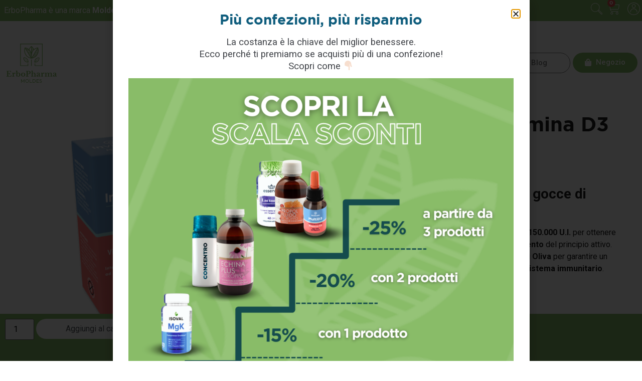

--- FILE ---
content_type: text/html; charset=UTF-8
request_url: https://www.erbopharma.it/prodotto/multi-d3-vitamina-d-salute-organismo/
body_size: 30877
content:
<!doctype html>
<html lang="it-IT">
<head>
	<meta charset="UTF-8">
		<meta name="viewport" content="width=device-width, initial-scale=1">
	<link rel="profile" href="http://gmpg.org/xfn/11">
	
	<!-- Google Tag Manager -->
<script>(function(w,d,s,l,i){w[l]=w[l]||[];w[l].push({'gtm.start':
new Date().getTime(),event:'gtm.js'});var f=d.getElementsByTagName(s)[0],
j=d.createElement(s),dl=l!='dataLayer'?'&l='+l:'';j.async=true;j.src=
'https://www.googletagmanager.com/gtm.js?id='+i+dl;f.parentNode.insertBefore(j,f);
})(window,document,'script','dataLayer','GTM-TGD48L4');</script>
<!-- End Google Tag Manager -->
	
	<meta name='robots' content='index, follow, max-image-preview:large, max-snippet:-1, max-video-preview:-1' />
<script id="cookieyes" type="text/javascript" src="https://cdn-cookieyes.com/client_data/0dd334ed49aad9e96b31db28/script.js"></script>
<!-- Google Tag Manager for WordPress by gtm4wp.com -->
<script data-cfasync="false" data-pagespeed-no-defer>
	var gtm4wp_datalayer_name = "dataLayer";
	var dataLayer = dataLayer || [];
	const gtm4wp_use_sku_instead = false;
	const gtm4wp_currency = 'EUR';
	const gtm4wp_product_per_impression = 10;
	const gtm4wp_clear_ecommerce = false;

	const gtm4wp_scrollerscript_debugmode         = false;
	const gtm4wp_scrollerscript_callbacktime      = 100;
	const gtm4wp_scrollerscript_readerlocation    = 150;
	const gtm4wp_scrollerscript_contentelementid  = "content";
	const gtm4wp_scrollerscript_scannertime       = 60;
</script>
<!-- End Google Tag Manager for WordPress by gtm4wp.com -->
	<!-- This site is optimized with the Yoast SEO plugin v22.2 - https://yoast.com/wordpress/plugins/seo/ -->
	<title>Multi D3 - Integratore Vitamina D3 in gocce - ErboPharma Moldes</title>
	<meta name="description" content="Multi D3 è l&#039;integratore di vitamina D in gocce ad alta concentrazione. Colecalciferolo per una miglior salute delle ossa e protezione dell&#039;organismo" />
	<link rel="canonical" href="https://www.erbopharma.it/prodotto/multi-d3-vitamina-d-salute-organismo/" />
	<meta property="og:locale" content="it_IT" />
	<meta property="og:type" content="article" />
	<meta property="og:title" content="Multi D3 - integratore vitamina D in gocce" />
	<meta property="og:description" content="Multi D3 è l&#039;integratore di vitamina D in gocce ad alta concentrazione. Colecalciferolo per una miglior salute delle ossa e protezione dell&#039;organismo" />
	<meta property="og:url" content="https://www.erbopharma.it/prodotto/multi-d3-vitamina-d-salute-organismo/" />
	<meta property="og:site_name" content="ErboPharma Moldes" />
	<meta property="article:publisher" content="https://www.facebook.com/erbopharmamoldes" />
	<meta property="article:modified_time" content="2026-01-07T14:54:18+00:00" />
	<meta property="og:image" content="https://www.erbopharma.it/wp-content/uploads/2021/05/MultiD3_Boccetta.png" />
	<meta property="og:image:width" content="700" />
	<meta property="og:image:height" content="700" />
	<meta property="og:image:type" content="image/png" />
	<meta name="twitter:card" content="summary_large_image" />
	<meta name="twitter:label1" content="Tempo di lettura stimato" />
	<meta name="twitter:data1" content="3 minuti" />
	<script type="application/ld+json" class="yoast-schema-graph">{"@context":"https://schema.org","@graph":[{"@type":"WebPage","@id":"https://www.erbopharma.it/prodotto/multi-d3-vitamina-d-salute-organismo/","url":"https://www.erbopharma.it/prodotto/multi-d3-vitamina-d-salute-organismo/","name":"Multi D3 - Integratore Vitamina D3 in gocce - ErboPharma Moldes","isPartOf":{"@id":"https://www.erbopharma.it/#website"},"primaryImageOfPage":{"@id":"https://www.erbopharma.it/prodotto/multi-d3-vitamina-d-salute-organismo/#primaryimage"},"image":{"@id":"https://www.erbopharma.it/prodotto/multi-d3-vitamina-d-salute-organismo/#primaryimage"},"thumbnailUrl":"https://www.erbopharma.it/wp-content/uploads/2021/05/MultiD3_ErboPharma.png","datePublished":"2021-05-16T08:32:10+00:00","dateModified":"2026-01-07T14:54:18+00:00","description":"Multi D3 è l'integratore di vitamina D in gocce ad alta concentrazione. Colecalciferolo per una miglior salute delle ossa e protezione dell'organismo","breadcrumb":{"@id":"https://www.erbopharma.it/prodotto/multi-d3-vitamina-d-salute-organismo/#breadcrumb"},"inLanguage":"it-IT","potentialAction":[{"@type":"ReadAction","target":["https://www.erbopharma.it/prodotto/multi-d3-vitamina-d-salute-organismo/"]}]},{"@type":"ImageObject","inLanguage":"it-IT","@id":"https://www.erbopharma.it/prodotto/multi-d3-vitamina-d-salute-organismo/#primaryimage","url":"https://www.erbopharma.it/wp-content/uploads/2021/05/MultiD3_ErboPharma.png","contentUrl":"https://www.erbopharma.it/wp-content/uploads/2021/05/MultiD3_ErboPharma.png","width":700,"height":700,"caption":"MultiD3-ErboPharma"},{"@type":"BreadcrumbList","@id":"https://www.erbopharma.it/prodotto/multi-d3-vitamina-d-salute-organismo/#breadcrumb","itemListElement":[{"@type":"ListItem","position":1,"name":"Home","item":"https://www.erbopharma.it/"},{"@type":"ListItem","position":2,"name":"Prodotti","item":"https://www.erbopharma.it/prodotti/"},{"@type":"ListItem","position":3,"name":"Multi D3 &#8211; Integratore Vitamina D3 in gocce"}]},{"@type":"WebSite","@id":"https://www.erbopharma.it/#website","url":"https://www.erbopharma.it/","name":"ErboPharma Moldes","description":"Integratori realizzati in Italia di origine naturale per le esigenze e il benessere di tutti i giorni","publisher":{"@id":"https://www.erbopharma.it/#organization"},"potentialAction":[{"@type":"SearchAction","target":{"@type":"EntryPoint","urlTemplate":"https://www.erbopharma.it/?s={search_term_string}"},"query-input":"required name=search_term_string"}],"inLanguage":"it-IT"},{"@type":"Organization","@id":"https://www.erbopharma.it/#organization","name":"Moldes Srl","alternateName":"ErboPharma di Moldes Srl","url":"https://www.erbopharma.it/","logo":{"@type":"ImageObject","inLanguage":"it-IT","@id":"https://www.erbopharma.it/#/schema/logo/image/","url":"https://www.erbopharma.it/wp-content/uploads/2023/02/cropped-erbopharma_favicon_512.png","contentUrl":"https://www.erbopharma.it/wp-content/uploads/2023/02/cropped-erbopharma_favicon_512.png","width":512,"height":512,"caption":"Moldes Srl"},"image":{"@id":"https://www.erbopharma.it/#/schema/logo/image/"},"sameAs":["https://www.facebook.com/erbopharmamoldes","https://www.instagram.com/erbopharma_moldes/"]}]}</script>
	<!-- / Yoast SEO plugin. -->


<link rel='dns-prefetch' href='//static.klaviyo.com' />
<link rel='dns-prefetch' href='//widget.trustpilot.com' />
<link rel='dns-prefetch' href='//cdn.jsdelivr.net' />
		<!-- This site uses the Google Analytics by MonsterInsights plugin v9.3.1 - Using Analytics tracking - https://www.monsterinsights.com/ -->
		<!-- Nota: MonsterInsights non è attualmente configurato su questo sito. Il proprietario del sito deve autenticarsi con Google Analytics nel pannello delle impostazioni di MonsterInsights. -->
					<!-- No tracking code set -->
				<!-- / Google Analytics by MonsterInsights -->
		<script type="text/javascript">
/* <![CDATA[ */
window._wpemojiSettings = {"baseUrl":"https:\/\/s.w.org\/images\/core\/emoji\/14.0.0\/72x72\/","ext":".png","svgUrl":"https:\/\/s.w.org\/images\/core\/emoji\/14.0.0\/svg\/","svgExt":".svg","source":{"concatemoji":"https:\/\/www.erbopharma.it\/wp-includes\/js\/wp-emoji-release.min.js?ver=6.4.7"}};
/*! This file is auto-generated */
!function(i,n){var o,s,e;function c(e){try{var t={supportTests:e,timestamp:(new Date).valueOf()};sessionStorage.setItem(o,JSON.stringify(t))}catch(e){}}function p(e,t,n){e.clearRect(0,0,e.canvas.width,e.canvas.height),e.fillText(t,0,0);var t=new Uint32Array(e.getImageData(0,0,e.canvas.width,e.canvas.height).data),r=(e.clearRect(0,0,e.canvas.width,e.canvas.height),e.fillText(n,0,0),new Uint32Array(e.getImageData(0,0,e.canvas.width,e.canvas.height).data));return t.every(function(e,t){return e===r[t]})}function u(e,t,n){switch(t){case"flag":return n(e,"\ud83c\udff3\ufe0f\u200d\u26a7\ufe0f","\ud83c\udff3\ufe0f\u200b\u26a7\ufe0f")?!1:!n(e,"\ud83c\uddfa\ud83c\uddf3","\ud83c\uddfa\u200b\ud83c\uddf3")&&!n(e,"\ud83c\udff4\udb40\udc67\udb40\udc62\udb40\udc65\udb40\udc6e\udb40\udc67\udb40\udc7f","\ud83c\udff4\u200b\udb40\udc67\u200b\udb40\udc62\u200b\udb40\udc65\u200b\udb40\udc6e\u200b\udb40\udc67\u200b\udb40\udc7f");case"emoji":return!n(e,"\ud83e\udef1\ud83c\udffb\u200d\ud83e\udef2\ud83c\udfff","\ud83e\udef1\ud83c\udffb\u200b\ud83e\udef2\ud83c\udfff")}return!1}function f(e,t,n){var r="undefined"!=typeof WorkerGlobalScope&&self instanceof WorkerGlobalScope?new OffscreenCanvas(300,150):i.createElement("canvas"),a=r.getContext("2d",{willReadFrequently:!0}),o=(a.textBaseline="top",a.font="600 32px Arial",{});return e.forEach(function(e){o[e]=t(a,e,n)}),o}function t(e){var t=i.createElement("script");t.src=e,t.defer=!0,i.head.appendChild(t)}"undefined"!=typeof Promise&&(o="wpEmojiSettingsSupports",s=["flag","emoji"],n.supports={everything:!0,everythingExceptFlag:!0},e=new Promise(function(e){i.addEventListener("DOMContentLoaded",e,{once:!0})}),new Promise(function(t){var n=function(){try{var e=JSON.parse(sessionStorage.getItem(o));if("object"==typeof e&&"number"==typeof e.timestamp&&(new Date).valueOf()<e.timestamp+604800&&"object"==typeof e.supportTests)return e.supportTests}catch(e){}return null}();if(!n){if("undefined"!=typeof Worker&&"undefined"!=typeof OffscreenCanvas&&"undefined"!=typeof URL&&URL.createObjectURL&&"undefined"!=typeof Blob)try{var e="postMessage("+f.toString()+"("+[JSON.stringify(s),u.toString(),p.toString()].join(",")+"));",r=new Blob([e],{type:"text/javascript"}),a=new Worker(URL.createObjectURL(r),{name:"wpTestEmojiSupports"});return void(a.onmessage=function(e){c(n=e.data),a.terminate(),t(n)})}catch(e){}c(n=f(s,u,p))}t(n)}).then(function(e){for(var t in e)n.supports[t]=e[t],n.supports.everything=n.supports.everything&&n.supports[t],"flag"!==t&&(n.supports.everythingExceptFlag=n.supports.everythingExceptFlag&&n.supports[t]);n.supports.everythingExceptFlag=n.supports.everythingExceptFlag&&!n.supports.flag,n.DOMReady=!1,n.readyCallback=function(){n.DOMReady=!0}}).then(function(){return e}).then(function(){var e;n.supports.everything||(n.readyCallback(),(e=n.source||{}).concatemoji?t(e.concatemoji):e.wpemoji&&e.twemoji&&(t(e.twemoji),t(e.wpemoji)))}))}((window,document),window._wpemojiSettings);
/* ]]> */
</script>
<link rel='stylesheet' id='wdp_cart-summary-css' href='https://www.erbopharma.it/wp-content/plugins/advanced-dynamic-pricing-for-woocommerce/BaseVersion/assets/css/cart-summary.css?ver=4.9.3' type='text/css' media='all' />
<link rel='stylesheet' id='dashicons-css' href='https://www.erbopharma.it/wp-includes/css/dashicons.min.css?ver=6.4.7' type='text/css' media='all' />
<link rel='stylesheet' id='thickbox-css' href='https://www.erbopharma.it/wp-includes/js/thickbox/thickbox.css?ver=6.4.7' type='text/css' media='all' />
<style id='wp-emoji-styles-inline-css' type='text/css'>

	img.wp-smiley, img.emoji {
		display: inline !important;
		border: none !important;
		box-shadow: none !important;
		height: 1em !important;
		width: 1em !important;
		margin: 0 0.07em !important;
		vertical-align: -0.1em !important;
		background: none !important;
		padding: 0 !important;
	}
</style>
<link rel='stylesheet' id='woolentor-block-common-css' href='https://www.erbopharma.it/wp-content/plugins/woolentor-addons/woolentor-blocks/src/assets/css/common-style.css?ver=2.8.0' type='text/css' media='all' />
<link rel='stylesheet' id='woolentor-block-default-css' href='https://www.erbopharma.it/wp-content/plugins/woolentor-addons/woolentor-blocks/src/assets/css/style-index.css?ver=2.8.0' type='text/css' media='all' />
<link rel='stylesheet' id='eh-style-css' href='https://www.erbopharma.it/wp-content/plugins/payment-gateway-stripe-and-woocommerce-integration/assets/css/eh-style.css?ver=4.0.4' type='text/css' media='all' />
<link rel='stylesheet' id='photoswipe-css' href='https://www.erbopharma.it/wp-content/plugins/woocommerce/assets/css/photoswipe/photoswipe.min.css?ver=8.6.3' type='text/css' media='all' />
<link rel='stylesheet' id='photoswipe-default-skin-css' href='https://www.erbopharma.it/wp-content/plugins/woocommerce/assets/css/photoswipe/default-skin/default-skin.min.css?ver=8.6.3' type='text/css' media='all' />
<link rel='stylesheet' id='woocommerce-layout-css' href='https://www.erbopharma.it/wp-content/plugins/woocommerce/assets/css/woocommerce-layout.css?ver=8.6.3' type='text/css' media='all' />
<link rel='stylesheet' id='woocommerce-smallscreen-css' href='https://www.erbopharma.it/wp-content/plugins/woocommerce/assets/css/woocommerce-smallscreen.css?ver=8.6.3' type='text/css' media='only screen and (max-width: 768px)' />
<link rel='stylesheet' id='woocommerce-general-css' href='https://www.erbopharma.it/wp-content/plugins/woocommerce/assets/css/woocommerce.css?ver=8.6.3' type='text/css' media='all' />
<style id='woocommerce-inline-inline-css' type='text/css'>
.woocommerce form .form-row .required { visibility: visible; }
</style>
<style id='dominant-color-styles-inline-css' type='text/css'>
img[data-dominant-color]:not(.has-transparency) { background-color: var(--dominant-color); }
</style>
<link rel='stylesheet' id='qi-addons-for-elementor-grid-style-css' href='https://www.erbopharma.it/wp-content/plugins/qi-addons-for-elementor/assets/css/grid.min.css?ver=6.4.7' type='text/css' media='all' />
<link rel='stylesheet' id='qi-addons-for-elementor-helper-parts-style-css' href='https://www.erbopharma.it/wp-content/plugins/qi-addons-for-elementor/assets/css/helper-parts.min.css?ver=6.4.7' type='text/css' media='all' />
<link rel='stylesheet' id='qi-addons-for-elementor-style-css' href='https://www.erbopharma.it/wp-content/plugins/qi-addons-for-elementor/assets/css/main.min.css?ver=6.4.7' type='text/css' media='all' />
<link rel='stylesheet' id='sendcloud-checkout-css-css' href='https://www.erbopharma.it/wp-content/plugins/sendcloud-shipping/resources/css/sendcloud-checkout.css?ver=2.4.5' type='text/css' media='all' />
<link rel='stylesheet' id='font-awesome-css' href='https://www.erbopharma.it/wp-content/plugins/elementor/assets/lib/font-awesome/css/font-awesome.min.css?ver=4.7.0' type='text/css' media='all' />
<link rel='stylesheet' id='simple-line-icons-wl-css' href='https://www.erbopharma.it/wp-content/plugins/woolentor-addons/assets/css/simple-line-icons.css?ver=2.8.0' type='text/css' media='all' />
<link rel='stylesheet' id='htflexboxgrid-css' href='https://www.erbopharma.it/wp-content/plugins/woolentor-addons/assets/css/htflexboxgrid.css?ver=2.8.0' type='text/css' media='all' />
<link rel='stylesheet' id='slick-css' href='https://www.erbopharma.it/wp-content/plugins/woolentor-addons/assets/css/slick.css?ver=2.8.0' type='text/css' media='all' />
<link rel='stylesheet' id='woolentor-widgets-css' href='https://www.erbopharma.it/wp-content/plugins/woolentor-addons/assets/css/woolentor-widgets.css?ver=2.8.0' type='text/css' media='all' />
<link rel='stylesheet' id='hello-elementor-css' href='https://www.erbopharma.it/wp-content/themes/elementa/style.min.css?ver=2.2.0' type='text/css' media='all' />
<link rel='stylesheet' id='hello-elementor-theme-style-css' href='https://www.erbopharma.it/wp-content/themes/elementa/theme.min.css?ver=2.2.0' type='text/css' media='all' />
<link rel='stylesheet' id='elementor-icons-css' href='https://www.erbopharma.it/wp-content/plugins/elementor/assets/lib/eicons/css/elementor-icons.min.css?ver=5.23.0' type='text/css' media='all' />
<link rel='stylesheet' id='elementor-frontend-css' href='https://www.erbopharma.it/wp-content/uploads/elementor/css/custom-frontend.min.css?ver=1715930933' type='text/css' media='all' />
<link rel='stylesheet' id='swiper-css' href='https://www.erbopharma.it/wp-content/plugins/elementor/assets/lib/swiper/css/swiper.min.css?ver=5.3.6' type='text/css' media='all' />
<link rel='stylesheet' id='elementor-post-9-css' href='https://www.erbopharma.it/wp-content/uploads/elementor/css/post-9.css?ver=1715930933' type='text/css' media='all' />
<link rel='stylesheet' id='elementor-pro-css' href='https://www.erbopharma.it/wp-content/uploads/elementor/css/custom-pro-frontend.min.css?ver=1715930933' type='text/css' media='all' />
<link rel='stylesheet' id='elementor-global-css' href='https://www.erbopharma.it/wp-content/uploads/elementor/css/global.css?ver=1715930933' type='text/css' media='all' />
<link rel='stylesheet' id='elementor-post-32-css' href='https://www.erbopharma.it/wp-content/uploads/elementor/css/post-32.css?ver=1756737775' type='text/css' media='all' />
<link rel='stylesheet' id='elementor-post-3624-css' href='https://www.erbopharma.it/wp-content/uploads/elementor/css/post-3624.css?ver=1715931295' type='text/css' media='all' />
<link rel='stylesheet' id='elementor-post-467-css' href='https://www.erbopharma.it/wp-content/uploads/elementor/css/post-467.css?ver=1717758409' type='text/css' media='all' />
<link rel='stylesheet' id='elementor-post-5712-css' href='https://www.erbopharma.it/wp-content/uploads/elementor/css/post-5712.css?ver=1715931310' type='text/css' media='all' />
<link rel='stylesheet' id='elementor-post-6024-css' href='https://www.erbopharma.it/wp-content/uploads/elementor/css/post-6024.css?ver=1715930933' type='text/css' media='all' />
<link rel='stylesheet' id='elementor-post-5705-css' href='https://www.erbopharma.it/wp-content/uploads/elementor/css/post-5705.css?ver=1729067037' type='text/css' media='all' />
<link rel='stylesheet' id='elementor-post-5082-css' href='https://www.erbopharma.it/wp-content/uploads/elementor/css/post-5082.css?ver=1715930933' type='text/css' media='all' />
<link rel='stylesheet' id='elementor-post-4289-css' href='https://www.erbopharma.it/wp-content/uploads/elementor/css/post-4289.css?ver=1715930933' type='text/css' media='all' />
<link rel='stylesheet' id='parent-style-css' href='https://www.erbopharma.it/wp-content/themes/elementa/style.min.css?ver=2.3.0' type='text/css' media='all' />
<link rel='stylesheet' id='child-style-css' href='https://www.erbopharma.it/wp-content/themes/elementa-child/style.css?ver=6.4.7' type='text/css' media='all' />
<link rel='stylesheet' id='woolentor-css-css' href='https://www.erbopharma.it/wp-content/themes/elementa-child/woolentor.css?ver=6.4.7' type='text/css' media='all' />
<link rel='stylesheet' id='woocommerce-overrides-css' href='https://www.erbopharma.it/wp-content/themes/elementa-child/woocommerce-overrides.css?ver=6.4.7' type='text/css' media='all' />
<link rel='stylesheet' id='ecs-styles-css' href='https://www.erbopharma.it/wp-content/plugins/ele-custom-skin/assets/css/ecs-style.css?ver=3.1.7' type='text/css' media='all' />
<link rel='stylesheet' id='elementor-post-1512-css' href='https://www.erbopharma.it/wp-content/uploads/elementor/css/post-1512.css?ver=1681162734' type='text/css' media='all' />
<link rel='stylesheet' id='google-fonts-1-css' href='https://fonts.googleapis.com/css?family=Roboto%3A100%2C100italic%2C200%2C200italic%2C300%2C300italic%2C400%2C400italic%2C500%2C500italic%2C600%2C600italic%2C700%2C700italic%2C800%2C800italic%2C900%2C900italic&#038;display=auto&#038;ver=6.4.7' type='text/css' media='all' />
<link rel='stylesheet' id='elementor-icons-shared-0-css' href='https://www.erbopharma.it/wp-content/plugins/elementor/assets/lib/font-awesome/css/fontawesome.min.css?ver=5.15.3' type='text/css' media='all' />
<link rel='stylesheet' id='elementor-icons-fa-solid-css' href='https://www.erbopharma.it/wp-content/plugins/elementor/assets/lib/font-awesome/css/solid.min.css?ver=5.15.3' type='text/css' media='all' />
<link rel='stylesheet' id='elementor-icons-fa-brands-css' href='https://www.erbopharma.it/wp-content/plugins/elementor/assets/lib/font-awesome/css/brands.min.css?ver=5.15.3' type='text/css' media='all' />
<link rel="preconnect" href="https://fonts.gstatic.com/" crossorigin><script type="text/javascript" src="https://www.erbopharma.it/wp-includes/js/jquery/jquery.min.js?ver=3.7.1" id="jquery-core-js"></script>
<script type="text/javascript" src="https://www.erbopharma.it/wp-includes/js/jquery/jquery-migrate.min.js?ver=3.4.1" id="jquery-migrate-js"></script>
<script type="text/javascript" id="print-invoices-packing-slip-labels-for-woocommerce_public-js-extra">
/* <![CDATA[ */
var wf_pklist_params_public = {"show_document_preview":"No","document_access_type":"logged_in","is_user_logged_in":"","msgs":{"invoice_number_prompt_free_order":"\u2018Genera fattura per gli ordini gratuiti\u2019 \u00e8 disabilitato in Fattura > Generali > Opzioni avanzate. Stai cercando di generare la fattura per questo ordine gratuito. Procedere?","creditnote_number_prompt":"Il rimborso in questo ordine sembra non avere ancora un numero di credito. Vuoi generarne uno manualmente?","invoice_number_prompt_no_from_addr":"Compila il campo `indirizzo del mittente` nelle impostazioni generali del plugin.","invoice_title_prompt":"Fattura","invoice_number_prompt":"il numero non \u00e8 stato ancora generato. Vuoi generarne uno manualmente?","pop_dont_show_again":false,"request_error":"Errore nella richiesta.","error_loading_data":"Errore durante il caricamento dei dati.","min_value_error":"il valore minimo dovrebbe essere","generating_document_text":"Generazione documento...","new_tab_open_error":"Impossibile aprire una nuova scheda. Controlla le impostazioni del browser."}};
/* ]]> */
</script>
<script type="text/javascript" src="https://www.erbopharma.it/wp-content/plugins/print-invoices-packing-slip-labels-for-woocommerce/public/js/wf-woocommerce-packing-list-public.js?ver=4.7.5" id="print-invoices-packing-slip-labels-for-woocommerce_public-js"></script>
<script type="text/javascript" id="tp-js-js-extra">
/* <![CDATA[ */
var trustpilot_settings = {"key":"etnvucphpSBzqeHd","TrustpilotScriptUrl":"https:\/\/invitejs.trustpilot.com\/tp.min.js","IntegrationAppUrl":"\/\/ecommscript-integrationapp.trustpilot.com","PreviewScriptUrl":"\/\/ecommplugins-scripts.trustpilot.com\/v2.1\/js\/preview.min.js","PreviewCssUrl":"\/\/ecommplugins-scripts.trustpilot.com\/v2.1\/css\/preview.min.css","PreviewWPCssUrl":"\/\/ecommplugins-scripts.trustpilot.com\/v2.1\/css\/preview_wp.css","WidgetScriptUrl":"\/\/widget.trustpilot.com\/bootstrap\/v5\/tp.widget.bootstrap.min.js"};
/* ]]> */
</script>
<script type="text/javascript" src="https://www.erbopharma.it/wp-content/plugins/trustpilot-reviews/review/assets/js/headerScript.min.js?ver=1.0&#039; async=&#039;async" id="tp-js-js"></script>
<script type="text/javascript" src="//widget.trustpilot.com/bootstrap/v5/tp.widget.bootstrap.min.js?ver=1.0&#039; async=&#039;async" id="widget-bootstrap-js"></script>
<script type="text/javascript" id="trustbox-js-extra">
/* <![CDATA[ */
var trustbox_settings = {"page":"product","sku":["INVITAM001","TRUSTPILOT_SKU_VALUE_827"],"name":"Multi D3 - Integratore Vitamina D3 in gocce"};
var trustpilot_trustbox_settings = {"trustboxes":[{"enabled":"enabled","snippet":"[base64]","customizations":"[base64]","defaults":"[base64]","page":"product","position":"before","corner":"top: #{Y}px; left: #{X}px;","paddingx":"200","paddingy":"5","zindex":"1000","clear":"both","xpaths":"[base64]","sku":"TRUSTPILOT_SKU_VALUE_6352,Kit-Sonno","name":"Kit Sonno - Rigenero + Isoval Mgk","widgetName":"Micro Star","repeatable":false,"uuid":"509feece-3bd6-b67c-ad1f-7facb742920c","error":null,"repeatXpath":{"xpathById":{"prefix":"","suffix":""},"xpathFromRoot":{"prefix":"","suffix":""}},"width":"100%","height":"24px","locale":"it-IT"}]};
/* ]]> */
</script>
<script type="text/javascript" src="https://www.erbopharma.it/wp-content/plugins/trustpilot-reviews/review/assets/js/trustBoxScript.min.js?ver=1.0&#039; async=&#039;async" id="trustbox-js"></script>
<script type="text/javascript" src="https://www.erbopharma.it/wp-content/plugins/woocommerce/assets/js/jquery-blockui/jquery.blockUI.min.js?ver=2.7.0-wc.8.6.3" id="jquery-blockui-js" defer="defer" data-wp-strategy="defer"></script>
<script type="text/javascript" id="wc-add-to-cart-js-extra">
/* <![CDATA[ */
var wc_add_to_cart_params = {"ajax_url":"\/wp-admin\/admin-ajax.php","wc_ajax_url":"\/?wc-ajax=%%endpoint%%","i18n_view_cart":"Visualizza carrello","cart_url":"https:\/\/www.erbopharma.it\/carrello\/","is_cart":"","cart_redirect_after_add":"yes"};
/* ]]> */
</script>
<script type="text/javascript" src="https://www.erbopharma.it/wp-content/plugins/woocommerce/assets/js/frontend/add-to-cart.min.js?ver=8.6.3" id="wc-add-to-cart-js" defer="defer" data-wp-strategy="defer"></script>
<script type="text/javascript" src="https://www.erbopharma.it/wp-content/plugins/woocommerce/assets/js/zoom/jquery.zoom.min.js?ver=1.7.21-wc.8.6.3" id="zoom-js" defer="defer" data-wp-strategy="defer"></script>
<script type="text/javascript" src="https://www.erbopharma.it/wp-content/plugins/woocommerce/assets/js/flexslider/jquery.flexslider.min.js?ver=2.7.2-wc.8.6.3" id="flexslider-js" defer="defer" data-wp-strategy="defer"></script>
<script type="text/javascript" src="https://www.erbopharma.it/wp-content/plugins/woocommerce/assets/js/photoswipe/photoswipe.min.js?ver=4.1.1-wc.8.6.3" id="photoswipe-js" defer="defer" data-wp-strategy="defer"></script>
<script type="text/javascript" src="https://www.erbopharma.it/wp-content/plugins/woocommerce/assets/js/photoswipe/photoswipe-ui-default.min.js?ver=4.1.1-wc.8.6.3" id="photoswipe-ui-default-js" defer="defer" data-wp-strategy="defer"></script>
<script type="text/javascript" id="wc-single-product-js-extra">
/* <![CDATA[ */
var wc_single_product_params = {"i18n_required_rating_text":"Seleziona una valutazione","review_rating_required":"yes","flexslider":{"rtl":false,"animation":"slide","smoothHeight":true,"directionNav":false,"controlNav":"thumbnails","slideshow":false,"animationSpeed":500,"animationLoop":false,"allowOneSlide":false},"zoom_enabled":"1","zoom_options":[],"photoswipe_enabled":"1","photoswipe_options":{"shareEl":false,"closeOnScroll":false,"history":false,"hideAnimationDuration":0,"showAnimationDuration":0},"flexslider_enabled":"1"};
/* ]]> */
</script>
<script type="text/javascript" src="https://www.erbopharma.it/wp-content/plugins/woocommerce/assets/js/frontend/single-product.min.js?ver=8.6.3" id="wc-single-product-js" defer="defer" data-wp-strategy="defer"></script>
<script type="text/javascript" src="https://www.erbopharma.it/wp-content/plugins/woocommerce/assets/js/js-cookie/js.cookie.min.js?ver=2.1.4-wc.8.6.3" id="js-cookie-js" defer="defer" data-wp-strategy="defer"></script>
<script type="text/javascript" id="woocommerce-js-extra">
/* <![CDATA[ */
var woocommerce_params = {"ajax_url":"\/wp-admin\/admin-ajax.php","wc_ajax_url":"\/?wc-ajax=%%endpoint%%"};
/* ]]> */
</script>
<script type="text/javascript" src="https://www.erbopharma.it/wp-content/plugins/woocommerce/assets/js/frontend/woocommerce.min.js?ver=8.6.3" id="woocommerce-js" defer="defer" data-wp-strategy="defer"></script>
<script type="text/javascript" src="https://www.erbopharma.it/wp-content/plugins/duracelltomi-google-tag-manager/dist/js/analytics-talk-content-tracking.js?ver=1.20.3" id="gtm4wp-scroll-tracking-js"></script>
<script type="text/javascript" id="ecs_ajax_load-js-extra">
/* <![CDATA[ */
var ecs_ajax_params = {"ajaxurl":"https:\/\/www.erbopharma.it\/wp-admin\/admin-ajax.php","posts":"{\"page\":0,\"product\":\"multi-d3-vitamina-d-salute-organismo\",\"post_type\":\"product\",\"name\":\"multi-d3-vitamina-d-salute-organismo\",\"error\":\"\",\"m\":\"\",\"p\":0,\"post_parent\":\"\",\"subpost\":\"\",\"subpost_id\":\"\",\"attachment\":\"\",\"attachment_id\":0,\"pagename\":\"\",\"page_id\":0,\"second\":\"\",\"minute\":\"\",\"hour\":\"\",\"day\":0,\"monthnum\":0,\"year\":0,\"w\":0,\"category_name\":\"\",\"tag\":\"\",\"cat\":\"\",\"tag_id\":\"\",\"author\":\"\",\"author_name\":\"\",\"feed\":\"\",\"tb\":\"\",\"paged\":0,\"meta_key\":\"\",\"meta_value\":\"\",\"preview\":\"\",\"s\":\"\",\"sentence\":\"\",\"title\":\"\",\"fields\":\"\",\"menu_order\":\"\",\"embed\":\"\",\"category__in\":[],\"category__not_in\":[],\"category__and\":[],\"post__in\":[],\"post__not_in\":[],\"post_name__in\":[],\"tag__in\":[],\"tag__not_in\":[],\"tag__and\":[],\"tag_slug__in\":[],\"tag_slug__and\":[],\"post_parent__in\":[],\"post_parent__not_in\":[],\"author__in\":[],\"author__not_in\":[],\"search_columns\":[],\"ignore_sticky_posts\":false,\"suppress_filters\":false,\"cache_results\":true,\"update_post_term_cache\":true,\"update_menu_item_cache\":false,\"lazy_load_term_meta\":true,\"update_post_meta_cache\":true,\"posts_per_page\":6,\"nopaging\":false,\"comments_per_page\":\"50\",\"no_found_rows\":false,\"order\":\"DESC\"}"};
/* ]]> */
</script>
<script type="text/javascript" src="https://www.erbopharma.it/wp-content/plugins/ele-custom-skin/assets/js/ecs_ajax_pagination.js?ver=3.1.7" id="ecs_ajax_load-js"></script>
<script type="text/javascript" id="wc-settings-dep-in-header-js-after">
/* <![CDATA[ */
console.warn( "Scripts that have a dependency on [wc-settings, wc-blocks-checkout] must be loaded in the footer, klaviyo-klaviyo-checkout-block-editor-script was registered to load in the header, but has been switched to load in the footer instead. See https://github.com/woocommerce/woocommerce-gutenberg-products-block/pull/5059" );
console.warn( "Scripts that have a dependency on [wc-settings, wc-blocks-checkout] must be loaded in the footer, klaviyo-klaviyo-checkout-block-view-script was registered to load in the header, but has been switched to load in the footer instead. See https://github.com/woocommerce/woocommerce-gutenberg-products-block/pull/5059" );
/* ]]> */
</script>
<script type="text/javascript" src="https://www.erbopharma.it/wp-content/plugins/ele-custom-skin/assets/js/ecs.js?ver=3.1.7" id="ecs-script-js"></script>
<meta name="generator" content="Performance Lab 2.9.0; modules: images/dominant-color-images, images/webp-support, images/webp-uploads; plugins: ">

<!-- Google Tag Manager for WordPress by gtm4wp.com -->
<!-- GTM Container placement set to off -->
<script data-cfasync="false" data-pagespeed-no-defer type="text/javascript">
	var dataLayer_content = {"pagePostType":"product","pagePostType2":"single-product","pagePostAuthor":"Moldes","browserName":"","browserVersion":"","browserEngineName":"","browserEngineVersion":"","osName":"","osVersion":"","deviceType":"bot","deviceManufacturer":"","deviceModel":"","customerTotalOrders":0,"customerTotalOrderValue":0,"customerFirstName":"","customerLastName":"","customerBillingFirstName":"","customerBillingLastName":"","customerBillingCompany":"","customerBillingAddress1":"","customerBillingAddress2":"","customerBillingCity":"","customerBillingState":"","customerBillingPostcode":"","customerBillingCountry":"","customerBillingEmail":"","customerBillingEmailHash":"","customerBillingPhone":"","customerShippingFirstName":"","customerShippingLastName":"","customerShippingCompany":"","customerShippingAddress1":"","customerShippingAddress2":"","customerShippingCity":"","customerShippingState":"","customerShippingPostcode":"","customerShippingCountry":"","cartContent":{"totals":{"applied_coupons":[],"discount_total":0,"subtotal":0,"total":0},"items":[]},"productRatingCounts":[],"productAverageRating":0,"productReviewCount":0,"productType":"simple","productIsVariable":0};
	dataLayer.push( dataLayer_content );
</script>
<script>
	console.warn && console.warn("[GTM4WP] Google Tag Manager container code placement set to OFF !!!");
	console.warn && console.warn("[GTM4WP] Data layer codes are active but GTM container must be loaded using custom coding !!!");
</script>
<!-- End Google Tag Manager for WordPress by gtm4wp.com -->    <script async src="https://www.googletagmanager.com/gtag/js?id=G-Q3JVFDRV1S"></script>
    <script>
        window.dataLayer = window.dataLayer || [];

        function gtag() {
            dataLayer.push(arguments);
        }

        gtag('js', new Date());

        gtag('config', 'G-Q3JVFDRV1S');
    </script>
    	<noscript><style>.woocommerce-product-gallery{ opacity: 1 !important; }</style></noscript>
	<meta name="generator" content="Elementor 3.16.4; features: e_dom_optimization, e_optimized_assets_loading, additional_custom_breakpoints; settings: css_print_method-external, google_font-enabled, font_display-auto">
<style>

.woocommerce-privacy-policy-text a, .woocommerce-terms-and-conditions-link{
  font-weight: bold;
  text-decoration: underline;
}

</style>
        <style type="text/css">
            .wdp_bulk_table_content .wdp_pricing_table_caption { color: #000000 ! important} .wdp_bulk_table_content table thead td { color: #ffffff ! important} .wdp_bulk_table_content table thead td { background-color: #89bc68 ! important} .wdp_bulk_table_content table tbody td { color: #000000 ! important} .wdp_bulk_table_content table tbody td { background-color: #ffffff ! important} .wdp_bulk_table_content .wdp_pricing_table_footer { color: #6d6d6d ! important}        </style>
        			<script  type="text/javascript">
				!function(f,b,e,v,n,t,s){if(f.fbq)return;n=f.fbq=function(){n.callMethod?
					n.callMethod.apply(n,arguments):n.queue.push(arguments)};if(!f._fbq)f._fbq=n;
					n.push=n;n.loaded=!0;n.version='2.0';n.queue=[];t=b.createElement(e);t.async=!0;
					t.src=v;s=b.getElementsByTagName(e)[0];s.parentNode.insertBefore(t,s)}(window,
					document,'script','https://connect.facebook.net/en_US/fbevents.js');
			</script>
			<!-- WooCommerce Facebook Integration Begin -->
			<script  type="text/javascript">

				fbq('init', '731669794693399', {}, {
    "agent": "woocommerce-8.6.3-3.4.3"
});

				fbq( 'track', 'PageView', {
    "source": "woocommerce",
    "version": "8.6.3",
    "pluginVersion": "3.4.3"
} );

				document.addEventListener( 'DOMContentLoaded', function() {
					// Insert placeholder for events injected when a product is added to the cart through AJAX.
					document.body.insertAdjacentHTML( 'beforeend', '<div class=\"wc-facebook-pixel-event-placeholder\"></div>' );
				}, false );

			</script>
			<!-- WooCommerce Facebook Integration End -->
			<!-- Google Tag Manager -->
<script>(function(w,d,s,l,i){w[l]=w[l]||[];w[l].push({'gtm.start':
new Date().getTime(),event:'gtm.js'});var f=d.getElementsByTagName(s)[0],
j=d.createElement(s),dl=l!='dataLayer'?'&l='+l:'';j.async=true;j.src=
'https://www.googletagmanager.com/gtm.js?id='+i+dl;f.parentNode.insertBefore(j,f);
})(window,document,'script','dataLayer','GTM-MLZM7Q2');</script>
<!-- End Google Tag Manager -->
<!-- Google Tag Manager (noscript) -->
<noscript><iframe src="https://www.googletagmanager.com/ns.html?id=GTM-MLZM7Q2"
height="0" width="0" style="display:none;visibility:hidden"></iframe></noscript>
<!-- End Google Tag Manager (noscript) -->
<script>
    <script type="text/javascript">....</script>
<link rel="icon" href="https://www.erbopharma.it/wp-content/uploads/2023/04/cropped-Erbopharma_logo_scuro-32x32.png" sizes="32x32" />
<link rel="icon" href="https://www.erbopharma.it/wp-content/uploads/2023/04/cropped-Erbopharma_logo_scuro-192x192.png" sizes="192x192" />
<link rel="apple-touch-icon" href="https://www.erbopharma.it/wp-content/uploads/2023/04/cropped-Erbopharma_logo_scuro-180x180.png" />
<meta name="msapplication-TileImage" content="https://www.erbopharma.it/wp-content/uploads/2023/04/cropped-Erbopharma_logo_scuro-270x270.png" />
		<style type="text/css" id="wp-custom-css">
			.concentro-title h1{
	 background: url("/elementa/wp-content/uploads/2020/12/slave_concentro_bg.jpg") no-repeat;
   	-webkit-background-clip: text;
	-webkit-text-fill-color: transparent;
   	background-size: cover;
}

.rigenero-title h1{
	 background: url("/elementa/wp-content/uploads/2020/12/slave_rigenero_bg.jpg") no-repeat;
   	-webkit-background-clip: text;
	-webkit-text-fill-color: transparent;
   	background-size: cover;
}

.rinforzo-title h1{
	 background: url("/elementa/wp-content/uploads/2020/12/slave_rinforzo_bg.jpg") no-repeat;
   	-webkit-background-clip: text;
	-webkit-text-fill-color: transparent;
   	background-size: cover;
}

.product.type-product.featured .elementor-widget-theme-post-featured-image:before {
    content: 'Più amato';
    position: absolute;
    top: 0;
    left: 0;
    z-index: 1;
    background-color: #ef7a24;
    color: white;
    text-transform: uppercase;
    width: 60px;
    height: 60px;
    font-size: 10px;
    line-height: 130%;
    border-radius: 100%;
    padding: 15px 3px !important;
    font-weight: 600;
}

.single-product .featured .woocommerce-product-gallery:before {
    content: 'Più amato';
    position: absolute;
    top: 0;
    left: 0;
    z-index: 99;
    background-color: #ef7a24;
    color: white;
    text-transform: uppercase;
    text-align: center;
	width: 60px;
    height: 60px;
    font-size: 10px;
    line-height: 130%;
    border-radius: 100%;
    padding: 15px 3px !important;
    font-weight: 600;
}

/* Cart - incentives */
li.incentive-item .image {
    max-width: 150px;
}

.cart-incentive ul li {
	flex: 0 0 0;
	flex-basis: 100% !important;
	justify-content: center;
}

@media screen and (max-width: 768px) {
	.cart-incentive .incentive-item {
			width: 100%;
	}
	
	li.incentive-item .image {
    max-width: 120px;
    width: 100% !important;
}
}		</style>
		</head>
<body class="product-template-default single single-product postid-827 wp-custom-logo theme-elementa woocommerce woocommerce-page woocommerce-no-js qodef-qi--no-touch qi-addons-for-elementor-1.6.7 woolentor_current_theme_elementa-child elementor-default elementor-template-full-width elementor-kit-9 elementor-page-467">
	<!-- Google Tag Manager (noscript) -->
<noscript><iframe src="https://www.googletagmanager.com/ns.html?id=GTM-TGD48L4"
height="0" width="0" style="display:none;visibility:hidden"></iframe></noscript>
<!-- End Google Tag Manager (noscript) -->

		<div data-elementor-type="header" data-elementor-id="32" class="elementor elementor-32 elementor-location-header" data-elementor-post-type="elementor_library">
								<section class="elementor-section elementor-top-section elementor-element elementor-element-31131bf9 elementor-section-full_width y--toolbar elementor-section-height-default elementor-section-height-default" data-id="31131bf9" data-element_type="section" data-settings="{&quot;background_background&quot;:&quot;classic&quot;}">
						<div class="elementor-container elementor-column-gap-default">
					<div class="elementor-column elementor-col-100 elementor-top-column elementor-element elementor-element-273d2ac3" data-id="273d2ac3" data-element_type="column">
			<div class="elementor-widget-wrap elementor-element-populated">
								<section class="elementor-section elementor-inner-section elementor-element elementor-element-a8c4ed5 elementor-section-content-middle elementor-section-boxed elementor-section-height-default elementor-section-height-default" data-id="a8c4ed5" data-element_type="section">
						<div class="elementor-container elementor-column-gap-narrow">
					<div class="elementor-column elementor-col-33 elementor-inner-column elementor-element elementor-element-35b7fe1b elementor-hidden-mobile" data-id="35b7fe1b" data-element_type="column">
			<div class="elementor-widget-wrap elementor-element-populated">
								<div class="elementor-element elementor-element-7c7141e5 elementor-hidden-mobile elementor-widget elementor-widget-text-editor" data-id="7c7141e5" data-element_type="widget" data-widget_type="text-editor.default">
				<div class="elementor-widget-container">
							<p style="text-align: left;"><a style="color: #ffffff;" href="http://www.moldes.it">ErboPharma è una marca</a><a style="color: #ffffff; font-weight: bold;" href="http://www.moldes.it"> Moldes</a></p>						</div>
				</div>
					</div>
		</div>
				<div class="elementor-column elementor-col-33 elementor-inner-column elementor-element elementor-element-6fd3870 elementor-hidden-mobile" data-id="6fd3870" data-element_type="column">
			<div class="elementor-widget-wrap elementor-element-populated">
								<div class="elementor-element elementor-element-a726c7c ep--widget-code-script-header elementor-widget elementor-widget-html" data-id="a726c7c" data-element_type="widget" data-widget_type="html.default">
				<div class="elementor-widget-container">
			 <style>
.ep--widget-code-script-header {
    margin:0 !important;
}
        #contenitore {
            width: 100%;
            overflow: hidden;
        }

        #scorrimento {
            display: flex;
            gap: 30px;
            white-space: nowrap;
            animation: scorrimentoAnimazione 15s linear infinite;
             text-align: center;
        }

        #scorrimento span {
            color: #ffffff;
        }

        @keyframes scorrimentoAnimazione {
            0% {
                transform: translateX(100%);
            }
            100% {
                transform: translateX(-100%);
            }
        }
    </style>		</div>
				</div>
				<div class="elementor-element elementor-element-cd4c0e6 elementor-hidden-mobile elementor-widget elementor-widget-text-editor" data-id="cd4c0e6" data-element_type="widget" data-widget_type="text-editor.default">
				<div class="elementor-widget-container">
							<div id="contenitore">
<div id="scorrimento">

<span style="color: #ffffff;">🚚<strong><span style="font-size: 12pt;"> Spedizione gratuita su tutto il catalogo</span></strong></span>

<span style="color: #ffffff;">🏷️<strong><span style="font-size: 12pt;"> Sconti fino al 25%</span></strong></span>

<span style="color: #ffffff;">💥<strong><span style="font-size: 12pt;"> Iscriviti alla Newsletter per un extra sconto del 15%</span></strong></span>

</div>
</div>						</div>
				</div>
					</div>
		</div>
				<div class="elementor-column elementor-col-33 elementor-inner-column elementor-element elementor-element-6addccab" data-id="6addccab" data-element_type="column">
			<div class="elementor-widget-wrap elementor-element-populated">
								<div class="elementor-element elementor-element-0c004c9 elementor-widget__width-auto elementor-view-default elementor-widget elementor-widget-icon" data-id="0c004c9" data-element_type="widget" id="searchProductsBtn" data-widget_type="icon.default">
				<div class="elementor-widget-container">
					<div class="elementor-icon-wrapper">
			<div class="elementor-icon">
			<svg xmlns="http://www.w3.org/2000/svg" id="Livello_1" data-name="Livello 1" viewBox="0 0 512 505.81"><defs><style>.cls-1{fill:#fff;}</style></defs><title>search-icon</title><path class="cls-1" d="M502,447.49,371.5,317a32.78,32.78,0,0,0-16.05-8.66,194.26,194.26,0,0,0,36-112.64C391.42,87.79,303.64,0,195.71,0S0,87.78,0,195.71,87.79,391.4,195.71,391.4a194.28,194.28,0,0,0,119-40.78,33.63,33.63,0,0,0,8.49,14.69l130.5,130.5A34.16,34.16,0,1,0,502,447.49ZM20.18,195.7c0-96.79,78.73-175.52,175.52-175.52S371.21,98.91,371.21,195.7a174.82,174.82,0,0,1-47.78,120c-.14.12-.29.17-.44.28s-.25.48-.45.68a174.85,174.85,0,0,1-126.82,54.53c-96.8,0-175.54-78.73-175.54-175.49ZM487.72,481.53a14.31,14.31,0,0,1-19.77,0L337.45,351a14,14,0,0,1,0-19.77,14,14,0,0,1,19.77,0L487.73,461.79a14,14,0,0,1,0,19.74Z"></path></svg>			</div>
		</div>
				</div>
				</div>
				<div class="elementor-element elementor-element-3d295f88 toggle-icon--cart-light elementor-widget__width-auto elementor-menu-cart--items-indicator-bubble elementor-menu-cart--cart-type-side-cart elementor-menu-cart--show-remove-button-yes elementor-widget elementor-widget-woocommerce-menu-cart" data-id="3d295f88" data-element_type="widget" data-settings="{&quot;cart_type&quot;:&quot;side-cart&quot;,&quot;open_cart&quot;:&quot;click&quot;,&quot;automatically_open_cart&quot;:&quot;no&quot;}" data-widget_type="woocommerce-menu-cart.default">
				<div class="elementor-widget-container">
					<div class="elementor-menu-cart__wrapper">
							<div class="elementor-menu-cart__toggle_wrapper">
					<div class="elementor-menu-cart__container elementor-lightbox" aria-hidden="true">
						<div class="elementor-menu-cart__main" aria-hidden="true">
									<div class="elementor-menu-cart__close-button">
					</div>
									<div class="widget_shopping_cart_content">
															</div>
						</div>
					</div>
							<div class="elementor-menu-cart__toggle elementor-button-wrapper">
			<a id="elementor-menu-cart__toggle_button" href="#" class="elementor-menu-cart__toggle_button elementor-button elementor-size-sm" aria-expanded="false">
				<span class="elementor-button-text"><span class="woocommerce-Price-amount amount"><bdi><span class="woocommerce-Price-currencySymbol">&euro;</span>0,00</bdi></span></span>
				<span class="elementor-button-icon">
					<span class="elementor-button-icon-qty" data-counter="0">0</span>
					<i class="eicon-cart-light"></i>					<span class="elementor-screen-only">Cart</span>
				</span>
			</a>
		</div>
						</div>
					</div> <!-- close elementor-menu-cart__wrapper -->
				</div>
				</div>
				<div class="elementor-element elementor-element-66ca6ad2 elementor-widget__width-auto elementor-view-default elementor-widget elementor-widget-icon" data-id="66ca6ad2" data-element_type="widget" data-widget_type="icon.default">
				<div class="elementor-widget-container">
					<div class="elementor-icon-wrapper">
			<a class="elementor-icon" href="/mio-account">
			<svg xmlns="http://www.w3.org/2000/svg" xmlns:xlink="http://www.w3.org/1999/xlink" id="Capa_1" x="0px" y="0px" viewBox="0 0 490.667 490.667" style="enable-background:new 0 0 490.667 490.667;" xml:space="preserve"><g>	<g>		<path d="M245.333,0C110.059,0,0,110.059,0,245.333s110.059,245.333,245.333,245.333s245.333-110.059,245.333-245.333    S380.608,0,245.333,0z M245.333,469.333c-123.52,0-224-100.48-224-224s100.48-224,224-224s224,100.48,224,224    S368.853,469.333,245.333,469.333z"></path>	</g></g><g>	<g>		<path d="M245.333,234.667c-76.459,0-138.667,62.208-138.667,138.667c0,5.888,4.779,10.667,10.667,10.667S128,379.221,128,373.333    C128,308.629,180.629,256,245.333,256s117.333,52.629,117.333,117.333c0,5.888,4.779,10.667,10.667,10.667    c5.888,0,10.667-4.779,10.667-10.667C384,296.875,321.792,234.667,245.333,234.667z"></path>	</g></g><g>	<g>		<path d="M245.333,64c-41.173,0-74.667,33.493-74.667,74.667s33.493,74.667,74.667,74.667S320,179.84,320,138.667    S286.507,64,245.333,64z M245.333,192C215.936,192,192,168.064,192,138.667s23.936-53.333,53.333-53.333    s53.333,23.936,53.333,53.333S274.731,192,245.333,192z"></path>	</g></g><g></g><g></g><g></g><g></g><g></g><g></g><g></g><g></g><g></g><g></g><g></g><g></g><g></g><g></g><g></g></svg>			</a>
		</div>
				</div>
				</div>
					</div>
		</div>
							</div>
		</section>
					</div>
		</div>
							</div>
		</section>
				<section class="elementor-section elementor-top-section elementor-element elementor-element-4023a3a elementor-section-content-middle animated-fast y--header elementor-section-boxed elementor-section-height-default elementor-section-height-default elementor-invisible" data-id="4023a3a" data-element_type="section" data-settings="{&quot;background_background&quot;:&quot;classic&quot;,&quot;sticky&quot;:&quot;top&quot;,&quot;sticky_offset&quot;:77,&quot;sticky_effects_offset&quot;:300,&quot;animation&quot;:&quot;fadeInDown&quot;,&quot;sticky_offset_mobile&quot;:150,&quot;sticky_offset_tablet&quot;:100,&quot;sticky_on&quot;:[&quot;desktop&quot;,&quot;tablet&quot;,&quot;mobile&quot;]}">
						<div class="elementor-container elementor-column-gap-no">
					<div class="elementor-column elementor-col-33 elementor-top-column elementor-element elementor-element-4a82479" data-id="4a82479" data-element_type="column">
			<div class="elementor-widget-wrap elementor-element-populated">
								<div class="elementor-element elementor-element-38a33873 elementor-widget elementor-widget-theme-site-logo elementor-widget-image" data-id="38a33873" data-element_type="widget" data-widget_type="theme-site-logo.default">
				<div class="elementor-widget-container">
											<a href="https://www.erbopharma.it">
			<img width="166" height="129" src="https://www.erbopharma.it/wp-content/uploads/2020/12/ErboPharma_logo_verde2.svg" class="attachment-full size-full wp-image-3462" alt="Erbopharma - Moldes" />				</a>
											</div>
				</div>
					</div>
		</div>
				<div class="elementor-column elementor-col-33 elementor-top-column elementor-element elementor-element-54eaf157" data-id="54eaf157" data-element_type="column">
			<div class="elementor-widget-wrap elementor-element-populated">
								<div class="elementor-element elementor-element-2467ea58 elementor-nav-menu__align-center elementor-nav-menu--stretch elementor-hidden-mobile elementor-nav-menu--dropdown-tablet elementor-nav-menu__text-align-aside elementor-nav-menu--toggle elementor-nav-menu--burger elementor-widget elementor-widget-nav-menu" data-id="2467ea58" data-element_type="widget" id="menu-mobile" data-settings="{&quot;full_width&quot;:&quot;stretch&quot;,&quot;layout&quot;:&quot;horizontal&quot;,&quot;submenu_icon&quot;:{&quot;value&quot;:&quot;&lt;i class=\&quot;fas fa-caret-down\&quot;&gt;&lt;\/i&gt;&quot;,&quot;library&quot;:&quot;fa-solid&quot;},&quot;toggle&quot;:&quot;burger&quot;}" data-widget_type="nav-menu.default">
				<div class="elementor-widget-container">
						<nav class="elementor-nav-menu--main elementor-nav-menu__container elementor-nav-menu--layout-horizontal e--pointer-none">
				<ul id="menu-1-2467ea58" class="elementor-nav-menu"><li class="menu-item menu-item-type-post_type menu-item-object-page menu-item-has-children menu-item-7177"><a href="https://www.erbopharma.it/chi-siamo/" class="elementor-item">Chi siamo</a>
<ul class="sub-menu elementor-nav-menu--dropdown">
	<li class="menu-item menu-item-type-post_type menu-item-object-page menu-item-3490"><a href="https://www.erbopharma.it/filosofia/" class="elementor-sub-item">Filosofia</a></li>
</ul>
</li>
<li class="menu-item menu-item-type-post_type menu-item-object-page menu-item-has-children menu-item-7178"><a href="https://www.erbopharma.it/ricerca-innovazione/" class="elementor-item">Ricerca e innovazione</a>
<ul class="sub-menu elementor-nav-menu--dropdown">
	<li class="menu-item menu-item-type-post_type menu-item-object-page menu-item-7179"><a href="https://www.erbopharma.it/compressa-orolitica/" class="elementor-sub-item">Compressa Orolitica®</a></li>
</ul>
</li>
<li class="menu-item menu-item-type-custom menu-item-object-custom menu-item-has-children menu-item-3104"><a href="/prodotti" class="elementor-item">Prodotti</a>
<ul class="sub-menu elementor-nav-menu--dropdown">
	<li class="btn-shop-elementa menu-item menu-item-type-taxonomy menu-item-object-product_cat menu-item-1117"><a href="https://www.erbopharma.it/categoria-prodotto/erbopharma/ritmi-quotidiani/" class="elementor-sub-item">Ritmi Quotidiani</a></li>
	<li class="menu-item menu-item-type-taxonomy menu-item-object-product_cat menu-item-891"><a href="https://www.erbopharma.it/categoria-prodotto/erbopharma/vitamine-minerali/" class="elementor-sub-item">Vitamine e Minerali</a></li>
	<li class="menu-item menu-item-type-taxonomy menu-item-object-product_cat menu-item-1256"><a href="https://www.erbopharma.it/categoria-prodotto/erbopharma/intestino-digestione/" class="elementor-sub-item">Intestino e Digestione</a></li>
	<li class="menu-item menu-item-type-taxonomy menu-item-object-product_cat current-product-ancestor current-menu-parent current-product-parent menu-item-893"><a href="https://www.erbopharma.it/categoria-prodotto/erbopharma/protezione-detox/" class="elementor-sub-item">Protezione e Detox</a></li>
	<li class="menu-item menu-item-type-taxonomy menu-item-object-product_cat menu-item-3594"><a href="https://www.erbopharma.it/categoria-prodotto/erbopharma/sciroppi/" class="elementor-sub-item">Sciroppi</a></li>
	<li class="menu-item menu-item-type-taxonomy menu-item-object-product_cat menu-item-6376"><a href="https://www.erbopharma.it/categoria-prodotto/erbopharma/kit-stagionali/" class="elementor-sub-item">Kit stagionali</a></li>
</ul>
</li>
<li class="menu-item menu-item-type-post_type menu-item-object-page menu-item-4130"><a href="https://www.erbopharma.it/domande-frequenti/" class="elementor-item">FAQ</a></li>
<li class="menu-item menu-item-type-post_type menu-item-object-page menu-item-3994"><a href="https://www.erbopharma.it/contattaci/" class="elementor-item">Contattaci</a></li>
</ul>			</nav>
					<div class="elementor-menu-toggle" role="button" tabindex="0" aria-label="Menu Toggle" aria-expanded="false">
			<i aria-hidden="true" role="presentation" class="elementor-menu-toggle__icon--open eicon-menu-bar"></i><i aria-hidden="true" role="presentation" class="elementor-menu-toggle__icon--close eicon-close"></i>			<span class="elementor-screen-only">Menu</span>
		</div>
					<nav class="elementor-nav-menu--dropdown elementor-nav-menu__container" aria-hidden="true">
				<ul id="menu-2-2467ea58" class="elementor-nav-menu"><li class="menu-item menu-item-type-post_type menu-item-object-page menu-item-has-children menu-item-7177"><a href="https://www.erbopharma.it/chi-siamo/" class="elementor-item" tabindex="-1">Chi siamo</a>
<ul class="sub-menu elementor-nav-menu--dropdown">
	<li class="menu-item menu-item-type-post_type menu-item-object-page menu-item-3490"><a href="https://www.erbopharma.it/filosofia/" class="elementor-sub-item" tabindex="-1">Filosofia</a></li>
</ul>
</li>
<li class="menu-item menu-item-type-post_type menu-item-object-page menu-item-has-children menu-item-7178"><a href="https://www.erbopharma.it/ricerca-innovazione/" class="elementor-item" tabindex="-1">Ricerca e innovazione</a>
<ul class="sub-menu elementor-nav-menu--dropdown">
	<li class="menu-item menu-item-type-post_type menu-item-object-page menu-item-7179"><a href="https://www.erbopharma.it/compressa-orolitica/" class="elementor-sub-item" tabindex="-1">Compressa Orolitica®</a></li>
</ul>
</li>
<li class="menu-item menu-item-type-custom menu-item-object-custom menu-item-has-children menu-item-3104"><a href="/prodotti" class="elementor-item" tabindex="-1">Prodotti</a>
<ul class="sub-menu elementor-nav-menu--dropdown">
	<li class="btn-shop-elementa menu-item menu-item-type-taxonomy menu-item-object-product_cat menu-item-1117"><a href="https://www.erbopharma.it/categoria-prodotto/erbopharma/ritmi-quotidiani/" class="elementor-sub-item" tabindex="-1">Ritmi Quotidiani</a></li>
	<li class="menu-item menu-item-type-taxonomy menu-item-object-product_cat menu-item-891"><a href="https://www.erbopharma.it/categoria-prodotto/erbopharma/vitamine-minerali/" class="elementor-sub-item" tabindex="-1">Vitamine e Minerali</a></li>
	<li class="menu-item menu-item-type-taxonomy menu-item-object-product_cat menu-item-1256"><a href="https://www.erbopharma.it/categoria-prodotto/erbopharma/intestino-digestione/" class="elementor-sub-item" tabindex="-1">Intestino e Digestione</a></li>
	<li class="menu-item menu-item-type-taxonomy menu-item-object-product_cat current-product-ancestor current-menu-parent current-product-parent menu-item-893"><a href="https://www.erbopharma.it/categoria-prodotto/erbopharma/protezione-detox/" class="elementor-sub-item" tabindex="-1">Protezione e Detox</a></li>
	<li class="menu-item menu-item-type-taxonomy menu-item-object-product_cat menu-item-3594"><a href="https://www.erbopharma.it/categoria-prodotto/erbopharma/sciroppi/" class="elementor-sub-item" tabindex="-1">Sciroppi</a></li>
	<li class="menu-item menu-item-type-taxonomy menu-item-object-product_cat menu-item-6376"><a href="https://www.erbopharma.it/categoria-prodotto/erbopharma/kit-stagionali/" class="elementor-sub-item" tabindex="-1">Kit stagionali</a></li>
</ul>
</li>
<li class="menu-item menu-item-type-post_type menu-item-object-page menu-item-4130"><a href="https://www.erbopharma.it/domande-frequenti/" class="elementor-item" tabindex="-1">FAQ</a></li>
<li class="menu-item menu-item-type-post_type menu-item-object-page menu-item-3994"><a href="https://www.erbopharma.it/contattaci/" class="elementor-item" tabindex="-1">Contattaci</a></li>
</ul>			</nav>
				</div>
				</div>
				<div class="elementor-element elementor-element-9b950cc elementor-nav-menu__align-center elementor-nav-menu--stretch elementor-hidden-desktop elementor-hidden-tablet elementor-nav-menu--dropdown-tablet elementor-nav-menu__text-align-aside elementor-nav-menu--toggle elementor-nav-menu--burger elementor-widget elementor-widget-nav-menu" data-id="9b950cc" data-element_type="widget" id="menu-mobile" data-settings="{&quot;full_width&quot;:&quot;stretch&quot;,&quot;layout&quot;:&quot;horizontal&quot;,&quot;submenu_icon&quot;:{&quot;value&quot;:&quot;&lt;i class=\&quot;fas fa-caret-down\&quot;&gt;&lt;\/i&gt;&quot;,&quot;library&quot;:&quot;fa-solid&quot;},&quot;toggle&quot;:&quot;burger&quot;}" data-widget_type="nav-menu.default">
				<div class="elementor-widget-container">
						<nav class="elementor-nav-menu--main elementor-nav-menu__container elementor-nav-menu--layout-horizontal e--pointer-none">
				<ul id="menu-1-9b950cc" class="elementor-nav-menu"><li class="menu-item menu-item-type-post_type menu-item-object-page menu-item-has-children menu-item-7180"><a href="https://www.erbopharma.it/chi-siamo/" class="elementor-item">Chi siamo</a>
<ul class="sub-menu elementor-nav-menu--dropdown">
	<li class="menu-item menu-item-type-post_type menu-item-object-page menu-item-5085"><a href="https://www.erbopharma.it/filosofia/" class="elementor-sub-item">Filosofia</a></li>
</ul>
</li>
<li class="menu-item menu-item-type-post_type menu-item-object-page menu-item-has-children menu-item-7181"><a href="https://www.erbopharma.it/ricerca-innovazione/" class="elementor-item">Ricerca e innovazione</a>
<ul class="sub-menu elementor-nav-menu--dropdown">
	<li class="menu-item menu-item-type-post_type menu-item-object-page menu-item-7182"><a href="https://www.erbopharma.it/compressa-orolitica/" class="elementor-sub-item">Compressa Orolitica®</a></li>
</ul>
</li>
<li class="menu-item menu-item-type-custom menu-item-object-custom menu-item-has-children menu-item-5086"><a href="/prodotti" class="elementor-item">Prodotti</a>
<ul class="sub-menu elementor-nav-menu--dropdown">
	<li class="menu-item menu-item-type-taxonomy menu-item-object-product_cat menu-item-5087"><a href="https://www.erbopharma.it/categoria-prodotto/erbopharma/ritmi-quotidiani/" class="elementor-sub-item">Ritmi Quotidiani</a></li>
	<li class="menu-item menu-item-type-taxonomy menu-item-object-product_cat menu-item-5088"><a href="https://www.erbopharma.it/categoria-prodotto/erbopharma/vitamine-minerali/" class="elementor-sub-item">Vitamine e Minerali</a></li>
	<li class="menu-item menu-item-type-taxonomy menu-item-object-product_cat menu-item-5089"><a href="https://www.erbopharma.it/categoria-prodotto/erbopharma/intestino-digestione/" class="elementor-sub-item">Intestino e Digestione</a></li>
	<li class="menu-item menu-item-type-taxonomy menu-item-object-product_cat current-product-ancestor current-menu-parent current-product-parent menu-item-5091"><a href="https://www.erbopharma.it/categoria-prodotto/erbopharma/protezione-detox/" class="elementor-sub-item">Protezione e Detox</a></li>
	<li class="menu-item menu-item-type-taxonomy menu-item-object-product_cat menu-item-5093"><a href="https://www.erbopharma.it/categoria-prodotto/erbopharma/sciroppi/" class="elementor-sub-item">Sciroppi</a></li>
	<li class="menu-item menu-item-type-custom menu-item-object-custom menu-item-6647"><a href="https://www.erbopharma.it/categoria-prodotto/erbopharma/kit-stagionali/" class="elementor-sub-item">Kit Stagionali</a></li>
</ul>
</li>
<li class="menu-item menu-item-type-post_type menu-item-object-page menu-item-5094"><a href="https://www.erbopharma.it/domande-frequenti/" class="elementor-item">FAQ</a></li>
<li class="menu-item menu-item-type-custom menu-item-object-custom menu-item-5096"><a href="/blog-erbopharma" class="elementor-item">Blog</a></li>
<li class="menu-item menu-item-type-post_type menu-item-object-page menu-item-5095"><a href="https://www.erbopharma.it/contattaci/" class="elementor-item">Contattaci</a></li>
<li class="y--menu-mobile-shop-btn menu-item menu-item-type-custom menu-item-object-custom menu-item-5098"><a href="/prodotti" class="elementor-item">Negozio</a></li>
</ul>			</nav>
					<div class="elementor-menu-toggle" role="button" tabindex="0" aria-label="Menu Toggle" aria-expanded="false">
			<i aria-hidden="true" role="presentation" class="elementor-menu-toggle__icon--open eicon-menu-bar"></i><i aria-hidden="true" role="presentation" class="elementor-menu-toggle__icon--close eicon-close"></i>			<span class="elementor-screen-only">Menu</span>
		</div>
					<nav class="elementor-nav-menu--dropdown elementor-nav-menu__container" aria-hidden="true">
				<ul id="menu-2-9b950cc" class="elementor-nav-menu"><li class="menu-item menu-item-type-post_type menu-item-object-page menu-item-has-children menu-item-7180"><a href="https://www.erbopharma.it/chi-siamo/" class="elementor-item" tabindex="-1">Chi siamo</a>
<ul class="sub-menu elementor-nav-menu--dropdown">
	<li class="menu-item menu-item-type-post_type menu-item-object-page menu-item-5085"><a href="https://www.erbopharma.it/filosofia/" class="elementor-sub-item" tabindex="-1">Filosofia</a></li>
</ul>
</li>
<li class="menu-item menu-item-type-post_type menu-item-object-page menu-item-has-children menu-item-7181"><a href="https://www.erbopharma.it/ricerca-innovazione/" class="elementor-item" tabindex="-1">Ricerca e innovazione</a>
<ul class="sub-menu elementor-nav-menu--dropdown">
	<li class="menu-item menu-item-type-post_type menu-item-object-page menu-item-7182"><a href="https://www.erbopharma.it/compressa-orolitica/" class="elementor-sub-item" tabindex="-1">Compressa Orolitica®</a></li>
</ul>
</li>
<li class="menu-item menu-item-type-custom menu-item-object-custom menu-item-has-children menu-item-5086"><a href="/prodotti" class="elementor-item" tabindex="-1">Prodotti</a>
<ul class="sub-menu elementor-nav-menu--dropdown">
	<li class="menu-item menu-item-type-taxonomy menu-item-object-product_cat menu-item-5087"><a href="https://www.erbopharma.it/categoria-prodotto/erbopharma/ritmi-quotidiani/" class="elementor-sub-item" tabindex="-1">Ritmi Quotidiani</a></li>
	<li class="menu-item menu-item-type-taxonomy menu-item-object-product_cat menu-item-5088"><a href="https://www.erbopharma.it/categoria-prodotto/erbopharma/vitamine-minerali/" class="elementor-sub-item" tabindex="-1">Vitamine e Minerali</a></li>
	<li class="menu-item menu-item-type-taxonomy menu-item-object-product_cat menu-item-5089"><a href="https://www.erbopharma.it/categoria-prodotto/erbopharma/intestino-digestione/" class="elementor-sub-item" tabindex="-1">Intestino e Digestione</a></li>
	<li class="menu-item menu-item-type-taxonomy menu-item-object-product_cat current-product-ancestor current-menu-parent current-product-parent menu-item-5091"><a href="https://www.erbopharma.it/categoria-prodotto/erbopharma/protezione-detox/" class="elementor-sub-item" tabindex="-1">Protezione e Detox</a></li>
	<li class="menu-item menu-item-type-taxonomy menu-item-object-product_cat menu-item-5093"><a href="https://www.erbopharma.it/categoria-prodotto/erbopharma/sciroppi/" class="elementor-sub-item" tabindex="-1">Sciroppi</a></li>
	<li class="menu-item menu-item-type-custom menu-item-object-custom menu-item-6647"><a href="https://www.erbopharma.it/categoria-prodotto/erbopharma/kit-stagionali/" class="elementor-sub-item" tabindex="-1">Kit Stagionali</a></li>
</ul>
</li>
<li class="menu-item menu-item-type-post_type menu-item-object-page menu-item-5094"><a href="https://www.erbopharma.it/domande-frequenti/" class="elementor-item" tabindex="-1">FAQ</a></li>
<li class="menu-item menu-item-type-custom menu-item-object-custom menu-item-5096"><a href="/blog-erbopharma" class="elementor-item" tabindex="-1">Blog</a></li>
<li class="menu-item menu-item-type-post_type menu-item-object-page menu-item-5095"><a href="https://www.erbopharma.it/contattaci/" class="elementor-item" tabindex="-1">Contattaci</a></li>
<li class="y--menu-mobile-shop-btn menu-item menu-item-type-custom menu-item-object-custom menu-item-5098"><a href="/prodotti" class="elementor-item" tabindex="-1">Negozio</a></li>
</ul>			</nav>
				</div>
				</div>
					</div>
		</div>
				<div class="elementor-column elementor-col-33 elementor-top-column elementor-element elementor-element-4016278a elementor-hidden-mobile" data-id="4016278a" data-element_type="column">
			<div class="elementor-widget-wrap elementor-element-populated">
								<div class="elementor-element elementor-element-580b3ebc elementor-align-center elementor-widget__width-auto elementor-widget elementor-widget-button" data-id="580b3ebc" data-element_type="widget" data-widget_type="button.default">
				<div class="elementor-widget-container">
					<div class="elementor-button-wrapper">
			<a class="elementor-button elementor-button-link elementor-size-sm" href="/blog-erbopharma">
						<span class="elementor-button-content-wrapper">
						<span class="elementor-button-text">Blog</span>
		</span>
					</a>
		</div>
				</div>
				</div>
				<div class="elementor-element elementor-element-3da4e80f elementor-align-center elementor-widget__width-auto elementor-widget elementor-widget-button" data-id="3da4e80f" data-element_type="widget" data-widget_type="button.default">
				<div class="elementor-widget-container">
					<div class="elementor-button-wrapper">
			<a class="elementor-button elementor-button-link elementor-size-sm" href="/prodotti">
						<span class="elementor-button-content-wrapper">
						<span class="elementor-button-icon elementor-align-icon-left">
				<i aria-hidden="true" class="fas fa-shopping-bag"></i>			</span>
						<span class="elementor-button-text">Negozio</span>
		</span>
					</a>
		</div>
				</div>
				</div>
					</div>
		</div>
							</div>
		</section>
				<section class="elementor-section elementor-top-section elementor-element elementor-element-087bd73 elementor-hidden-desktop elementor-hidden-tablet elementor-section-boxed elementor-section-height-default elementor-section-height-default" data-id="087bd73" data-element_type="section">
						<div class="elementor-container elementor-column-gap-default">
					<div class="elementor-column elementor-col-100 elementor-top-column elementor-element elementor-element-1f54819" data-id="1f54819" data-element_type="column">
			<div class="elementor-widget-wrap elementor-element-populated">
								<div class="elementor-element elementor-element-1875a6e elementor-widget elementor-widget-button" data-id="1875a6e" data-element_type="widget" id="ep-emojiButton" data-widget_type="button.default">
				<div class="elementor-widget-container">
					<div class="elementor-button-wrapper">
			<a class="elementor-button elementor-button-link elementor-size-sm" href="#">
						<span class="elementor-button-content-wrapper">
						<span class="elementor-button-text">🚚</span>
		</span>
					</a>
		</div>
				</div>
				</div>
				<div class="elementor-element elementor-element-16a955f elementor-widget elementor-widget-text-editor" data-id="16a955f" data-element_type="widget" id="ep-contentPanel" data-widget_type="text-editor.default">
				<div class="elementor-widget-container">
							<div style="margin-bottom:10px">
<span>🚚<strong><span style="font-size: 12pt;"> Spedizione gratuita su tutto il catalogo</span></strong></span></div>
<div style="margin-bottom:10px">
<span>🏷️<strong><span style="font-size: 12pt;"> Sconti fino al 25%</span></strong></span>
</div>
<div>
<span>💥<strong><span style="font-size: 12pt;"> Iscriviti alla Newsletter per un extra sconto del 15%</span></strong></span>
</div>						</div>
				</div>
				<div class="elementor-element elementor-element-72c5f41 elementor-widget elementor-widget-html" data-id="72c5f41" data-element_type="widget" data-widget_type="html.default">
				<div class="elementor-widget-container">
			<style>
 #ep-emojiButton .elementor-button {
  position: fixed;
  bottom: 80px;
  left: 0px;
  z-index: 100;
  cursor:pointer;
  background-color:#89bc69;
  padding:20px 25px;
  border-radius:0 3px 3px 0;
  z-index:999;
  max-width:80px;
  transition: left 0.5s ease-in-out;
}

#ep-contentPanel {
  position: fixed;
  bottom:115px;
  left: calc(-90vw);
  max-width:calc(90vw - 80px);
  z-index: 99;
  background-color: #f8f8f8;
  padding: 10px 10px 0 10px;
  border-radius:0 3px 0 0;
  transition: left 0.5s ease-in-out;
  padding:15px;
  box-shadow: 0 0 20px #92929263;
}

#ep-contentPanel.active {
  position: fixed;
  bottom:115px;
  left: 0px;
  max-width:calc(90vw - 80px);
  z-index: 99;
  background-color: #f8f8f8;
  padding: 10px 10px 0 10px;
  border-radius:0 3px 3px 0;
  transition: left 0.5s ease-in-out;
  padding:15px;
  box-shadow: 0 0 20px #92929263;
}
</style>
<script>
jQuery(document).ready(function($) {
  $('#ep-emojiButton').click(function() {
    $('#ep-contentPanel').toggleClass('active');
  });
});
</script>







		</div>
				</div>
					</div>
		</div>
							</div>
		</section>
						</div>
		<div class="woocommerce-notices-wrapper"></div>		<div data-elementor-type="product" data-elementor-id="467" class="elementor elementor-467 elementor-location-single post-827 product type-product status-publish has-post-thumbnail product_cat-erbopharma product_cat-protezione-detox product_tag-difese-immunitarie product_tag-integratore-in-gocce product_tag-ossa product_tag-protezione product_tag-vitamina-d3 first instock taxable shipping-taxable purchasable product-type-simple product" data-elementor-post-type="elementor_library">
								<section class="elementor-section elementor-top-section elementor-element elementor-element-f23b167 elementor-section-boxed elementor-section-height-default elementor-section-height-default" data-id="f23b167" data-element_type="section">
						<div class="elementor-container elementor-column-gap-default">
					<div class="elementor-column elementor-col-100 elementor-top-column elementor-element elementor-element-65550e2" data-id="65550e2" data-element_type="column">
			<div class="elementor-widget-wrap elementor-element-populated">
								<div class="elementor-element elementor-element-4d4486d elementor-widget elementor-widget-woocommerce-breadcrumb" data-id="4d4486d" data-element_type="widget" data-widget_type="woocommerce-breadcrumb.default">
				<div class="elementor-widget-container">
			<nav class="woocommerce-breadcrumb" aria-label="Breadcrumb"><a href="https://www.erbopharma.it">Home</a>&nbsp;&#47;&nbsp;<a href="https://www.erbopharma.it/categoria-prodotto/erbopharma/">ErboPharma</a>&nbsp;&#47;&nbsp;<a href="https://www.erbopharma.it/categoria-prodotto/erbopharma/protezione-detox/">Protezione e Detox</a>&nbsp;&#47;&nbsp;Multi D3 &#8211; Integratore Vitamina D3 in gocce</nav>		</div>
				</div>
				<div class="elementor-element elementor-element-42cce89 elementor-hidden-desktop elementor-hidden-tablet elementor-widget elementor-widget-woocommerce-product-title elementor-page-title elementor-widget-heading" data-id="42cce89" data-element_type="widget" data-widget_type="woocommerce-product-title.default">
				<div class="elementor-widget-container">
			<h3 class="product_title entry-title elementor-heading-title elementor-size-default">Multi D3 &#8211; Integratore Vitamina D3 in gocce</h3>		</div>
				</div>
					</div>
		</div>
							</div>
		</section>
				<section class="elementor-section elementor-top-section elementor-element elementor-element-e38bbc6 prodotto-row elementor-section-boxed elementor-section-height-default elementor-section-height-default" data-id="e38bbc6" data-element_type="section">
						<div class="elementor-container elementor-column-gap-default">
					<div class="elementor-column elementor-col-50 elementor-top-column elementor-element elementor-element-fcedd3f" data-id="fcedd3f" data-element_type="column">
			<div class="elementor-widget-wrap elementor-element-populated">
								<div class="elementor-element elementor-element-aab8754 elementor-widget elementor-widget-woocommerce-product-images" data-id="aab8754" data-element_type="widget" data-widget_type="woocommerce-product-images.default">
				<div class="elementor-widget-container">
			<div class="woocommerce-product-gallery woocommerce-product-gallery--with-images woocommerce-product-gallery--columns-4 images" data-columns="4" style="opacity: 0; transition: opacity .25s ease-in-out;">
	<div class="woocommerce-product-gallery__wrapper">
		<div data-thumb="https://www.erbopharma.it/wp-content/uploads/2021/05/MultiD3_ErboPharma-100x100.png" data-thumb-alt="MultiD3-ErboPharma" class="woocommerce-product-gallery__image"><a href="https://www.erbopharma.it/wp-content/uploads/2021/05/MultiD3_ErboPharma.png"><img width="600" height="600" src="https://www.erbopharma.it/wp-content/uploads/2021/05/MultiD3_ErboPharma-600x600.png" class="wp-post-image" alt="MultiD3-ErboPharma" title="MultiD3-ErboPharma" data-caption="" data-src="https://www.erbopharma.it/wp-content/uploads/2021/05/MultiD3_ErboPharma.png" data-large_image="https://www.erbopharma.it/wp-content/uploads/2021/05/MultiD3_ErboPharma.png" data-large_image_width="700" data-large_image_height="700" decoding="async" fetchpriority="high" srcset="https://www.erbopharma.it/wp-content/uploads/2021/05/MultiD3_ErboPharma-600x600.png 600w, https://www.erbopharma.it/wp-content/uploads/2021/05/MultiD3_ErboPharma-300x300.png 300w, https://www.erbopharma.it/wp-content/uploads/2021/05/MultiD3_ErboPharma-100x100.png 100w, https://www.erbopharma.it/wp-content/uploads/2021/05/MultiD3_ErboPharma-150x150.png 150w, https://www.erbopharma.it/wp-content/uploads/2021/05/MultiD3_ErboPharma-650x650.png 650w, https://www.erbopharma.it/wp-content/uploads/2021/05/MultiD3_ErboPharma.png 700w" sizes="(max-width: 600px) 100vw, 600px" /></a></div><div data-thumb="https://www.erbopharma.it/wp-content/uploads/2021/05/MULTI-D3-3-100x100.png" data-thumb-alt="Vitamina D3 in gocce colecalciferolo" class="woocommerce-product-gallery__image"><a href="https://www.erbopharma.it/wp-content/uploads/2021/05/MULTI-D3-3.png"><img width="600" height="600" src="https://www.erbopharma.it/wp-content/uploads/2021/05/MULTI-D3-3-600x600.png" class="has-transparency" alt="Vitamina D3 in gocce colecalciferolo" title="Multi D3 proprietà e benfici" data-caption="" data-src="https://www.erbopharma.it/wp-content/uploads/2021/05/MULTI-D3-3.png" data-large_image="https://www.erbopharma.it/wp-content/uploads/2021/05/MULTI-D3-3.png" data-large_image_width="700" data-large_image_height="700" decoding="async" srcset="https://www.erbopharma.it/wp-content/uploads/2021/05/MULTI-D3-3-600x600.png 600w, https://www.erbopharma.it/wp-content/uploads/2021/05/MULTI-D3-3-300x300.png 300w, https://www.erbopharma.it/wp-content/uploads/2021/05/MULTI-D3-3-150x150.png 150w, https://www.erbopharma.it/wp-content/uploads/2021/05/MULTI-D3-3-650x650.png 650w, https://www.erbopharma.it/wp-content/uploads/2021/05/MULTI-D3-3-100x100.png 100w, https://www.erbopharma.it/wp-content/uploads/2021/05/MULTI-D3-3.png 700w" sizes="(max-width: 600px) 100vw, 600px" data-has-transparency="true" data-dominant-color="b1aaa5" style="--dominant-color: #b1aaa5;" /></a></div>	</div>
</div>
		</div>
				</div>
					</div>
		</div>
				<div class="elementor-column elementor-col-50 elementor-top-column elementor-element elementor-element-f44051d" data-id="f44051d" data-element_type="column">
			<div class="elementor-widget-wrap elementor-element-populated">
								<div class="elementor-element elementor-element-986c2e7 elementor-hidden-mobile elementor-widget elementor-widget-woocommerce-product-title elementor-page-title elementor-widget-heading" data-id="986c2e7" data-element_type="widget" data-widget_type="woocommerce-product-title.default">
				<div class="elementor-widget-container">
			<h1 class="product_title entry-title elementor-heading-title elementor-size-default">Multi D3 &#8211; Integratore Vitamina D3 in gocce</h1>		</div>
				</div>
				<div class="elementor-element elementor-element-a8f26b6 elementor-widget elementor-widget-woocommerce-product-short-description" data-id="a8f26b6" data-element_type="widget" data-widget_type="woocommerce-product-short-description.default">
				<div class="elementor-widget-container">
			<div class="woocommerce-product-details__short-description">
	<h3><strong>Rinforza le tue ossa con una Vitamina D3 in gocce di qualità</strong></h3>
<p><strong>Moldes</strong> ha voluto realizzare una <strong><span style="color: #008000;"><a style="color: #008000;" href="https://www.moldes.it/ricerca-e-sviluppo/" target="_blank" rel="noopener">Miscela Originale</a></span></strong> in un formato in gocce da <strong>150.000 U.I. </strong>per ottenere un integratore pratico e <strong>concentrato</strong> tale da garantire <strong>il più rapido assorbimento </strong>del principio attivo.<br />
<span style="color: #7998db;"><strong>Multi D3</strong></span> è l&#8217;integratore <strong>in gocce</strong> a base di <strong>Vitamina D</strong> e <strong>Olio Extravergine di Oliva</strong> per garantire un aiuto per <strong>rinforzare le ossa</strong>, <strong>i muscoli</strong> e migliorare le funzioni di difesa del <strong>sistema immunitario</strong>.</p>
<p><strong>Formato</strong>: 15 ml<br />
<strong>Dose consigliata</strong>: 4 gocce sotto la lingua corrispondenti a 2000 U.I.<br />

<style>
    .icons-food-wrp {
        padding: 0;
        margin:5px 0;
        display: inline-flex;
        flex-wrap: wrap;
        width: 100%;
    }
    .icons-food-wrp li {
        display: inline-flex;
        list-style: none;
        padding: 10px;
        max-width: 92px;
        border-radius: 10px;
        box-shadow: 2px 2px 6px rgba(0, 0, 0, 0.05);
        margin: 10px 0;
    }

    .icons-food-wrp li:not(:last-of-type)
    {
        margin-right:5px;
    }

    .icons-food-wrp li img {
        width: 100%;
    }
    .icons-food-wrp li p {
        margin: 0;
        font-size: 0.85rem;
        text-align: center;
        color: #000;
    }
</style>

<ul class="icons-food-wrp">

    
        <li>
        <img src="https://www.erbopharma.it/wp-content/themes/elementa-child/imgs/food-icons/no-gluten.png" alt="Senza glutine">
<!--        <p>Senza<br/>glutine</p>-->
    </li>
    
        <li>
        <img src="https://www.erbopharma.it/wp-content/themes/elementa-child/imgs/food-icons/no-sugar.png" alt="Senza zucchero">
<!--        <p>Senza<br/>zucchero</p>-->
    </li>
    
        <li>
        <img src="https://www.erbopharma.it/wp-content/themes/elementa-child/imgs/food-icons/no-lattosio.png" alt="Senza zucchero">
<!--        <p>Senza<br/>lattosio</p>-->
    </li>
    
    
            <li>
            <img src="https://www.erbopharma.it/wp-content/themes/elementa-child/imgs/food-icons/vegano.png" alt="integratore vegano">
<!--            <p>Vegano</p>-->
        </li>
    </ul>
</p>
</div>
		</div>
				</div>
				<div class="elementor-element elementor-element-86ac52a elementor-widget elementor-widget-text-editor" data-id="86ac52a" data-element_type="widget" data-widget_type="text-editor.default">
				<div class="elementor-widget-container">
							<table style="height: 8px; width: 95%; border-style: none;">
<tbody>
<tr style="border-style: none; height: 10px; background-color: #ffffff;">
<td style="width: 30.5604%; background-color: #ffffff; border-style: solid; border-color: #000000; height: 8px; text-align: center;" colspan="3"><span style="color: #000000; font-size: 12pt; font-family: tahoma, arial, helvetica, sans-serif;"><strong>Per qualsiasi prodotto ErboPharma (esclusi i Kit Stagionali)</strong></span><span style="font-size: 12pt;"><span style="font-family: tahoma, arial, helvetica, sans-serif; color: #000000;"><strong>
</strong></span></span></td>
</tr>
<tr style="height: 10px; background-color: #98cf74;">
<td style="width: 33%; height: 10px; background-color: #98cf74; border-style: solid; border-color: #000000; text-align: center;"><span style="font-size: 12pt; font-family: tahoma, arial, helvetica, sans-serif; color: #000000;"><strong><span style="color: #000000;">1 prodotto
</span><span style="color: #c21717;">-15%</span></strong></span></td>
<td style="width: 33%; height: 10px; background-color: #98cf74; border-style: solid; border-color: #000000; text-align: center;"><span style="font-size: 12pt; font-family: tahoma, arial, helvetica, sans-serif;"><strong><span style="color: #000000;">2 prodotti
</span><span style="color: #c21717;">-20%</span></strong></span></td>
<td style="width: 33%; height: 10px; background-color: #98cf74; border-style: solid; border-color: #000000; text-align: center;"><span style="font-size: 12pt;"><span style="font-family: tahoma, arial, helvetica, sans-serif; color: #000000;"><strong>da 3 prodotti
</strong></span><span style="color: #000000; font-family: tahoma, arial, helvetica, sans-serif;"><strong><span style="color: #c21717;">-25%</span></strong></span></span></td>
</tr>
<tr style="border-style: none; height: 10px; background-color: #ffffff;">
<td style="width: 30.5604%; background-color: #ffffff; border-style: solid; border-color: #000000; height: 10px; text-align: center;" colspan="3"><span style="color: #000000; font-size: 12pt; font-family: tahoma, arial, helvetica, sans-serif;"><strong>I Kit Stagionali sono già scontati del 30%
<br>Ulteriori aggiunte al carrello godranno del -25%</strong></span><span style="font-size: 12pt;"><br>
</span></td>
</tr>
</tbody>
</table>						</div>
				</div>
				<section class="elementor-section elementor-inner-section elementor-element elementor-element-0b280f8 elementor-section-full_width elementor-section-height-default elementor-section-height-default" data-id="0b280f8" data-element_type="section">
						<div class="elementor-container elementor-column-gap-no">
					<div class="elementor-column elementor-col-50 elementor-inner-column elementor-element elementor-element-f01287c" data-id="f01287c" data-element_type="column">
			<div class="elementor-widget-wrap elementor-element-populated">
								<div class="elementor-element elementor-element-97d706d elementor-widget__width-initial elementor-widget elementor-widget-text-editor" data-id="97d706d" data-element_type="widget" data-widget_type="text-editor.default">
				<div class="elementor-widget-container">
							<p><span style="font-size: 12pt; color: #000000;">Come funziona la <a href="https://www.erbopharma.it/domande-frequenti/"><strong>scala sconti</strong></a></span></p>						</div>
				</div>
					</div>
		</div>
				<div class="elementor-column elementor-col-50 elementor-inner-column elementor-element elementor-element-b4d431a" data-id="b4d431a" data-element_type="column">
			<div class="elementor-widget-wrap elementor-element-populated">
								<div class="elementor-element elementor-element-1bf4247 elementor-widget__width-initial elementor-view-default elementor-widget elementor-widget-icon" data-id="1bf4247" data-element_type="widget" data-widget_type="icon.default">
				<div class="elementor-widget-container">
					<div class="elementor-icon-wrapper">
			<a class="elementor-icon elementor-animation-pulse" href="https://www.erbopharma.it/domande-frequenti/" target="_blank">
			<i aria-hidden="true" class="fas fa-question-circle"></i>			</a>
		</div>
				</div>
				</div>
					</div>
		</div>
							</div>
		</section>
				<div class="elementor-element elementor-element-14e8ba6 elementor-widget elementor-widget-shortcode" data-id="14e8ba6" data-element_type="widget" data-widget_type="shortcode.default">
				<div class="elementor-widget-container">
					<div class="elementor-shortcode"></div>
				</div>
				</div>
				<div class="elementor-element elementor-element-9fe9923 elementor-widget elementor-widget-woocommerce-product-price" data-id="9fe9923" data-element_type="widget" data-widget_type="woocommerce-product-price.default">
				<div class="elementor-widget-container">
			<p class="price"><span class="woocommerce-Price-amount amount"><bdi><span class="woocommerce-Price-currencySymbol">&euro;</span>25,84</bdi></span></p>
		</div>
				</div>
				<div class="elementor-element elementor-element-3aa96f9 e-add-to-cart--show-quantity-yes elementor-widget elementor-widget-woocommerce-product-add-to-cart" data-id="3aa96f9" data-element_type="widget" data-widget_type="woocommerce-product-add-to-cart.default">
				<div class="elementor-widget-container">
			
		<div class="elementor-add-to-cart elementor-product-simple">
			
	
	<form class="cart" action="https://www.erbopharma.it/prodotto/multi-d3-vitamina-d-salute-organismo/" method="post" enctype='multipart/form-data'>
		
		<div class="quantity">
		<label class="screen-reader-text" for="quantity_6971d3eef227c">Multi D3 - Integratore Vitamina D3 in gocce quantità</label>
	<input
		type="number"
				id="quantity_6971d3eef227c"
		class="input-text qty text"
		name="quantity"
		value="1"
		aria-label="Quantità prodotto"
		size="4"
		min="1"
		max="20"
					step="1"
			placeholder=""
			inputmode="numeric"
			autocomplete="off"
			/>
	</div>

		<button type="submit" name="add-to-cart" value="827" class="single_add_to_cart_button button alt">Aggiungi al carrello</button>

		<input type="hidden" name="gtm4wp_product_data" value="{&quot;internal_id&quot;:827,&quot;item_id&quot;:827,&quot;item_name&quot;:&quot;Multi D3 - Integratore Vitamina D3 in gocce&quot;,&quot;sku&quot;:&quot;INVITAM001&quot;,&quot;price&quot;:25.839999999999999857891452847979962825775146484375,&quot;stocklevel&quot;:null,&quot;stockstatus&quot;:&quot;instock&quot;,&quot;google_business_vertical&quot;:&quot;retail&quot;,&quot;item_category&quot;:&quot;Protezione e Detox&quot;,&quot;id&quot;:827}" />
	</form>

	
		</div>

				</div>
				</div>
				<div class="elementor-element elementor-element-96385c4 elementor-widget elementor-widget-text-editor" data-id="96385c4" data-element_type="widget" data-widget_type="text-editor.default">
				<div class="elementor-widget-container">
													</div>
				</div>
				<div class="elementor-element elementor-element-3610ca8 elementor-widget elementor-widget-text-editor" data-id="3610ca8" data-element_type="widget" data-widget_type="text-editor.default">
				<div class="elementor-widget-container">
							<p>📦 <strong><span style="color: #000000;">Spedizione gratuita in 24/48 ore in tutta Italia</span></strong><br /><strong><span style="color: #000000;">💳 Pagamenti sicuri<br />🔬 Qualità certificata<br />🇮🇹 Integratori autorizzati e notificati dal Ministero della Salute<br /></span></strong></p>						</div>
				</div>
				<section class="elementor-section elementor-inner-section elementor-element elementor-element-22892e1 elementor-section-boxed elementor-section-height-default elementor-section-height-default" data-id="22892e1" data-element_type="section" data-settings="{&quot;background_background&quot;:&quot;classic&quot;}">
						<div class="elementor-container elementor-column-gap-no">
					<div class="elementor-column elementor-col-50 elementor-inner-column elementor-element elementor-element-245c2c7" data-id="245c2c7" data-element_type="column">
			<div class="elementor-widget-wrap elementor-element-populated">
								<div class="elementor-element elementor-element-cd2916d elementor-widget elementor-widget-text-editor" data-id="cd2916d" data-element_type="widget" data-widget_type="text-editor.default">
				<div class="elementor-widget-container">
							<p>Categorie terapeutiche: </p>						</div>
				</div>
					</div>
		</div>
				<div class="elementor-column elementor-col-50 elementor-inner-column elementor-element elementor-element-bd4b78f" data-id="bd4b78f" data-element_type="column">
			<div class="elementor-widget-wrap elementor-element-populated">
								<div class="elementor-element elementor-element-1816fe4 elementor-widget elementor-widget-text-editor" data-id="1816fe4" data-element_type="widget" data-widget_type="text-editor.default">
				<div class="elementor-widget-container">
							#<a href="https://www.erbopharma.it/tag-prodotto/difese-immunitarie/" rel="tag">Difese immunitarie</a>, <a href="https://www.erbopharma.it/tag-prodotto/integratore-in-gocce/" rel="tag">integratore in gocce</a>, <a href="https://www.erbopharma.it/tag-prodotto/ossa/" rel="tag">Ossa</a>, <a href="https://www.erbopharma.it/tag-prodotto/protezione/" rel="tag">protezione</a>, <a href="https://www.erbopharma.it/tag-prodotto/vitamina-d3/" rel="tag">vitamina d3</a>						</div>
				</div>
					</div>
		</div>
							</div>
		</section>
					</div>
		</div>
							</div>
		</section>
				<section class="elementor-section elementor-top-section elementor-element elementor-element-4d4848a elementor-section-boxed elementor-section-height-default elementor-section-height-default" data-id="4d4848a" data-element_type="section">
						<div class="elementor-container elementor-column-gap-default">
					<div class="elementor-column elementor-col-100 elementor-top-column elementor-element elementor-element-edcd787" data-id="edcd787" data-element_type="column">
			<div class="elementor-widget-wrap elementor-element-populated">
								<div class="elementor-element elementor-element-4c0fc59 elementor-widget elementor-widget-woocommerce-product-data-tabs" data-id="4c0fc59" data-element_type="widget" data-widget_type="woocommerce-product-data-tabs.default">
				<div class="elementor-widget-container">
			
	<div class="woocommerce-tabs wc-tabs-wrapper">
		<ul class="tabs wc-tabs" role="tablist">
							<li class="description_tab" id="tab-title-description" role="tab" aria-controls="tab-description">
					<a href="#tab-description">
						Descrizione					</a>
				</li>
							<li class="modalita-di-assunzione-e-ingredienti_tab" id="tab-title-modalita-di-assunzione-e-ingredienti" role="tab" aria-controls="tab-modalita-di-assunzione-e-ingredienti">
					<a href="#tab-modalita-di-assunzione-e-ingredienti">
						Modalità di assunzione e ingredienti					</a>
				</li>
							<li class="tabella-nutrizionale_tab" id="tab-title-tabella-nutrizionale" role="tab" aria-controls="tab-tabella-nutrizionale">
					<a href="#tab-tabella-nutrizionale">
						Tabella Nutrizionale					</a>
				</li>
					</ul>
					<div class="woocommerce-Tabs-panel woocommerce-Tabs-panel--description panel entry-content wc-tab" id="tab-description" role="tabpanel" aria-labelledby="tab-title-description">
				

<h2>Carenza di Vitamina D? C&#8217;è Multi D3</h2>
<h4>Vitamina D3 in alta concentrazione</h4>
<p>La <strong>vitamina D</strong> è una <span style="color: #008000;"><a style="color: #008000;" href="https://www.erbopharma.it/vitamine-idrosolubili-liposolubili/"><strong>vitamina liposolubile</strong></a></span> perché si scioglie in matrici grasse. Viene sintetizzata dall&#8217;organismo anche grazie alla <strong>luce del sole</strong> che forma il <strong>colecalciferolo</strong><br />
Nei <strong>mesi invernali</strong>, quando la luce del sole è minore, è necessario evitare le carenze di Vitamina D attraverso l&#8217;integrazione.<img decoding="async" class="size-medium wp-image-5245 alignright" src="https://www.erbopharma.it/wp-content/uploads/2021/05/Vitamina-D3-Multi-D3-300x300.jpg" alt="" width="300" height="300" srcset="https://www.erbopharma.it/wp-content/uploads/2021/05/Vitamina-D3-Multi-D3-300x300.jpg 300w, https://www.erbopharma.it/wp-content/uploads/2021/05/Vitamina-D3-Multi-D3-150x150.jpg 150w, https://www.erbopharma.it/wp-content/uploads/2021/05/Vitamina-D3-Multi-D3-768x768.jpg 768w, https://www.erbopharma.it/wp-content/uploads/2021/05/Vitamina-D3-Multi-D3-650x650.jpg 650w, https://www.erbopharma.it/wp-content/uploads/2021/05/Vitamina-D3-Multi-D3-600x600.jpg 600w, https://www.erbopharma.it/wp-content/uploads/2021/05/Vitamina-D3-Multi-D3-100x100.jpg 100w, https://www.erbopharma.it/wp-content/uploads/2021/05/Vitamina-D3-Multi-D3.jpg 1080w" sizes="(max-width: 300px) 100vw, 300px" /></p>
<p>Dal <strong>colecalciferolo</strong>, il nostro organismo è in grado di produrre il calcitriolo che è la forma biologicamente attiva di Vitamina D contenuta in MultiD3.</p>
<p>MultiD3 è in grado di controllare:</p>
<ul>
<li><strong>L’omeostasi e il metabolismo di Calcio e Fosforo</strong><br />
La Vitamina D regola le <strong>concentrazioni ematiche</strong> e la <strong>calcificazione delle ossa</strong>.<br />
Il suo ruolo nella generazione di una struttura solida è fondamentale per tutti coloro che svolgono attività fisica e per chi è maggiormente sensibile ad osteoporosi.</li>
<li><strong>La salute cardiovascolare</strong><br />
La vitamina D agisce su numerosi processi: dalla regolazione dell’attività contrattile alla quella dei livelli di calcio circolante, oltre che l&#8217;azione sulla <strong>pressione sanguigna</strong>.</li>
<li><strong>La crescita cellulare<br />
</strong>La vitamina D promuove la sintesi proteica muscolare, favorendo così una <strong>corretta contrazione muscolare</strong>.<br />
Studi scientifici hanno dimostrato come la carenza di vitamina D sia collegata a stanchezza muscolare e bassa capacità aerobica.</li>
<li><strong>Le difese immunitarie e la riduzione delle infiammazioni</strong><br />
La carenza di Vitamina D ha mostrato l’aumento delle citochine, sostanze pro-infiammatorie che aumentano la possibilità di ammalarsi.<br />
Si consiglia di assumere Vitamina D per consentire una maggior protezione dell’organismo: garantendo una miglior integrità delle membrane intestinali, questo principio attivo <strong>protegge il nostro corpo da da infezioni batteriche e virali</strong>.</li>
</ul>
<p>&nbsp;</p>
<h4>Olio Extra Vergine di oliva per una massima solubilità</h4>
<p><img data-dominant-color="c9c2c6" data-has-transparency="true" style="--dominant-color: #c9c2c6;" loading="lazy" decoding="async" class="has-transparency alignright wp-image-6007 size-medium" src="https://www.erbopharma.it/wp-content/uploads/2021/05/MultiD3-300x300.png" alt="vitamina d per le ossa" width="300" height="300" srcset="https://www.erbopharma.it/wp-content/uploads/2021/05/MultiD3-300x300.png 300w, https://www.erbopharma.it/wp-content/uploads/2021/05/MultiD3-150x150.png 150w, https://www.erbopharma.it/wp-content/uploads/2021/05/MultiD3-600x600.png 600w, https://www.erbopharma.it/wp-content/uploads/2021/05/MultiD3-100x100.png 100w, https://www.erbopharma.it/wp-content/uploads/2021/05/MultiD3.png 628w" sizes="(max-width: 300px) 100vw, 300px" />Per formulare Multi D3, i <a href="https://www.moldes.it/ricerca-e-sviluppo/" target="_blank" rel="noopener"><strong><span style="color: #008000;">laboratori Moldes </span></strong></a>hanno ricercato un matrice grassa in cui <strong>solubilizzare la vitamina D3 di altissima qualità</strong>.</p>
<p>La scelta è dunque ricaduta sull&#8217;<strong>Olio Extra Vergine di Oliva</strong>, per via dei suoi standard produttivi e normativi.<br />
La tecnologia produttiva prevede infatti una selezione di olive di <strong>altissima qualità</strong> e un processo di estrazione a freddo <strong>senza utilizzo di solventi chimici</strong> che<span style="color: #000000;"> garantisce</span> una <strong>bassissima acidità residua</strong>.</p>
<p>&nbsp;</p>
<h2>A chi è rivolto MultiD3?</h2>
<p><strong><span style="color: #6da5de;">Multi D3</span></strong> è pensato per tutti coloro che vogliono avere un apporto di <strong>Vitamina D3</strong> che supporta <strong>ossa forti </strong>e un miglior funzionamento del<strong> sistema immunitario, </strong>che ne consegue un <strong>benessere generale</strong> dell&#8217;organismo in ogni fase di età.</p>
<p>L&#8217;apporto di <strong>Vitamina D3 in gocce</strong> prevede un&#8217;<strong>applicazione molto più pratica</strong> rispetto alle convenzionali compresse.<br />
<strong>Ideale per chi ha problemi di deglutizione di compresse</strong></p>
<p><strong>Multi D3</strong> è un integratore concentrato, <strong>facile da utilizzare</strong>, a rapido assorbimento e può essere assunto da qualsiasi soggetto per il benessere fisico</p>
			</div>
					<div class="woocommerce-Tabs-panel woocommerce-Tabs-panel--modalita-di-assunzione-e-ingredienti panel entry-content wc-tab" id="tab-modalita-di-assunzione-e-ingredienti" role="tabpanel" aria-labelledby="tab-title-modalita-di-assunzione-e-ingredienti">
				<h2 class="yikes-custom-woo-tab-title yikes-custom-woo-tab-title-modalita-di-assunzione-e-ingredienti">Modalità di assunzione e ingredienti</h2><p><strong>Ingredienti: </strong><span style="font-weight: 400;">Olio extra vergine di Oliva, Vitamina D3 (colecalciferolo). </span></p>
<p><strong>Modo D’uso: </strong><span style="font-weight: 400;">Assumere una dose di prodotto pari a 4 gocce direttamente sotto la lingua, aspettando 5 secondi prima di deglutire.</span></p>
<p><span style="font-weight: 400;"><strong>Avvertenze:</strong> Gli integratori non devono essere intesi come sostituti di una dieta variata e di uno stile di vita sano. Non superare la dose consigliata. In caso di uso prolungato (oltre le 6-8 settimane) è neccessario il parere del medico. Tenere fuori dalla portata dei bambini di età inferiore ai tre anni. </span></p>
			</div>
					<div class="woocommerce-Tabs-panel woocommerce-Tabs-panel--tabella-nutrizionale panel entry-content wc-tab" id="tab-tabella-nutrizionale" role="tabpanel" aria-labelledby="tab-title-tabella-nutrizionale">
				<h2 class="yikes-custom-woo-tab-title yikes-custom-woo-tab-title-tabella-nutrizionale">Tabella Nutrizionale</h2><table style="width: 90%; border-color: #000000; height: 143px;">
<tbody>
<tr style="height: 28px;">
<td style="border-color: #000000; width: 82.4266%; text-align: center; height: 28px;" colspan="3"><strong>INFORMAZIONI NUTRIZIONALI</strong></td>
</tr>
<tr style="height: 34px;">
<td style="border-color: #000000; width: 31.9512%; text-align: center; height: 34px;"></td>
<td style="border-color: #000000; width: 33.4377%; text-align: center; height: 34px;"><strong>Dose*</strong></td>
<td style="border-color: #000000; width: 17.0377%; text-align: center; height: 34px;"><strong>VNR%**</strong></td>
</tr>
<tr style="height: 44px;">
<td style="border-color: #000000; width: 31.9512%; text-align: center; height: 44px;"><span style="font-weight: 400;">Vitamina D3</span></td>
<td style="border-color: #000000; width: 33.4377%; text-align: center; height: 44px;"><span style="font-weight: 400;">50 µg (2000 U.I.)</span></td>
<td style="border-color: #000000; width: 17.0377%; text-align: center; height: 44px;"><span style="font-weight: 400;">1000%</span></td>
</tr>
<tr style="height: 37px;">
<td style="border-color: #000000; width: 82.4266%; text-align: center; height: 37px;" colspan="3"><strong>*Si intendono 4 Gocce **Valori Nutrizionali di Riferimento</strong></td>
</tr>
</tbody>
</table>
			</div>
		
			</div>

		</div>
				</div>
					</div>
		</div>
							</div>
		</section>
				<section class="elementor-section elementor-top-section elementor-element elementor-element-9ebe407 elementor-section-full_width elementor-section-height-default elementor-section-height-default" data-id="9ebe407" data-element_type="section" data-settings="{&quot;background_background&quot;:&quot;classic&quot;}">
						<div class="elementor-container elementor-column-gap-default">
					<div class="elementor-column elementor-col-100 elementor-top-column elementor-element elementor-element-d703c19" data-id="d703c19" data-element_type="column">
			<div class="elementor-widget-wrap elementor-element-populated">
								<section class="elementor-section elementor-inner-section elementor-element elementor-element-780d9f3 elementor-section-boxed elementor-section-height-default elementor-section-height-default" data-id="780d9f3" data-element_type="section">
						<div class="elementor-container elementor-column-gap-default">
					<div class="elementor-column elementor-col-100 elementor-inner-column elementor-element elementor-element-83b9414" data-id="83b9414" data-element_type="column">
			<div class="elementor-widget-wrap">
									</div>
		</div>
							</div>
		</section>
					</div>
		</div>
							</div>
		</section>
				<section class="elementor-section elementor-top-section elementor-element elementor-element-4851492 elementor-section-boxed elementor-section-height-default elementor-section-height-default" data-id="4851492" data-element_type="section">
						<div class="elementor-container elementor-column-gap-default">
					<div class="elementor-column elementor-col-100 elementor-top-column elementor-element elementor-element-6fc383d" data-id="6fc383d" data-element_type="column">
			<div class="elementor-widget-wrap elementor-element-populated">
								<div class="elementor-element elementor-element-22a0a87 elementor-grid-4 elementor-grid-tablet-3 elementor-grid-mobile-2 elementor-products-grid elementor-wc-products show-heading-yes elementor-widget elementor-widget-woocommerce-product-upsell" data-id="22a0a87" data-element_type="widget" data-widget_type="woocommerce-product-upsell.default">
				<div class="elementor-widget-container">
			
	<section class="up-sells upsells products">
					<h2>Ti potrebbe interessare&hellip;</h2>
		
		<ul class="products elementor-grid ht-products ht-row">

			
				
<div id="prodottoArchive" class="ht-product mb-30 product ht-product-action-right ht-product-countdown-fill customProd"
     data-id="1854">
    <div class="ht-product-inner">

        <div class="ht-product-image-wrap">


            <div class="ht-product-image">
                <a href="https://www.erbopharma.it/prodotto/isoval-sol-raggi-solari-protezione-pelle/">
                    <img width="300" height="300" src="https://www.erbopharma.it/wp-content/uploads/2021/05/Sol_ErboPharma-300x300.png" class="attachment-woocommerce_thumbnail size-woocommerce_thumbnail" alt="Isoval Sol ErboPharma" decoding="async" loading="lazy" srcset="https://www.erbopharma.it/wp-content/uploads/2021/05/Sol_ErboPharma-300x300.png 300w, https://www.erbopharma.it/wp-content/uploads/2021/05/Sol_ErboPharma-100x100.png 100w, https://www.erbopharma.it/wp-content/uploads/2021/05/Sol_ErboPharma-600x600.png 600w, https://www.erbopharma.it/wp-content/uploads/2021/05/Sol_ErboPharma-150x150.png 150w, https://www.erbopharma.it/wp-content/uploads/2021/05/Sol_ErboPharma-650x650.png 650w, https://www.erbopharma.it/wp-content/uploads/2021/05/Sol_ErboPharma.png 700w" sizes="(max-width: 300px) 100vw, 300px" />                </a>
            </div>


            <div class="ht-product-action">
                <ul class="woolentor-action-btn-area">
                    <li>
                        <a href="javascript:void(0);" class="woolentorquickview" data-quick-id="821">
                            <i class="sli sli-magnifier"></i>
                            <span class="ht-product-action-tooltip">Visione rapida</span>
                        </a>
                    </li>
                    <li class="woolentor-cart"><a href="?add-to-cart=821" data-quantity="1" class="button product_type_simple add_to_cart_button ajax_add_to_cart" data-product_id="821" data-product_sku="ISOVAL005" aria-label="Aggiungi al carrello: &quot;Isoval Sol - Integratore per il benessere della Pelle&quot;" aria-describedby="" rel="nofollow">Aggiungi al carrello</a></li>
                </ul>
            </div>

        </div>

        <div class="ht-product-content">
            <div class="ht-product-content-inner">
                <div class="ht-product-categories">
                    <a href="https://www.erbopharma.it/categoria-prodotto/erbopharma/">ErboPharma</a>                </div>
                <div class="tags">
                    <ul class="terms"><li><a href='https://www.erbopharma.it/tag-prodotto/acido-ialuronico/'>#acido ialuronico</a></li><li><a href='https://www.erbopharma.it/tag-prodotto/beta-carotene/'>#beta carotene</a></li>                </div>
                <h4 class="ht-product-title"><a
                            href="https://www.erbopharma.it/prodotto/isoval-sol-raggi-solari-protezione-pelle/">Isoval Sol &#8211; Integratore per il benessere della Pelle</a>
                </h4>
                <div class="ht-product-price">
                    
	<span class="price"><span class="woocommerce-Price-amount amount"><bdi><span class="woocommerce-Price-currencySymbol">&euro;</span>17,98</bdi></span></span>
                </div>
                <div class="ht-product-ratting-wrap"></div>


            </div>
        </div>

    </div>
</div>



			
				
<div id="prodottoArchive" class="ht-product mb-30 product ht-product-action-right ht-product-countdown-fill customProd"
     data-id="1854">
    <div class="ht-product-inner">

        <div class="ht-product-image-wrap">


            <div class="ht-product-image">
                <a href="https://www.erbopharma.it/prodotto/isoval-day-multivitaminico-multiminerale-forza-energia/">
                    <img width="300" height="300" src="https://www.erbopharma.it/wp-content/uploads/2021/05/Day_ErboPharma-300x300.png" class="attachment-woocommerce_thumbnail size-woocommerce_thumbnail" alt="Isoval Day ErboPharma" decoding="async" loading="lazy" srcset="https://www.erbopharma.it/wp-content/uploads/2021/05/Day_ErboPharma-300x300.png 300w, https://www.erbopharma.it/wp-content/uploads/2021/05/Day_ErboPharma-100x100.png 100w, https://www.erbopharma.it/wp-content/uploads/2021/05/Day_ErboPharma-600x600.png 600w, https://www.erbopharma.it/wp-content/uploads/2021/05/Day_ErboPharma-150x150.png 150w, https://www.erbopharma.it/wp-content/uploads/2021/05/Day_ErboPharma-650x650.png 650w, https://www.erbopharma.it/wp-content/uploads/2021/05/Day_ErboPharma.png 700w" sizes="(max-width: 300px) 100vw, 300px" />                </a>
            </div>


            <div class="ht-product-action">
                <ul class="woolentor-action-btn-area">
                    <li>
                        <a href="javascript:void(0);" class="woolentorquickview" data-quick-id="822">
                            <i class="sli sli-magnifier"></i>
                            <span class="ht-product-action-tooltip">Visione rapida</span>
                        </a>
                    </li>
                    <li class="woolentor-cart"><a href="?add-to-cart=822" data-quantity="1" class="button product_type_simple add_to_cart_button ajax_add_to_cart" data-product_id="822" data-product_sku="ISOVAL004" aria-label="Aggiungi al carrello: &quot;Isoval Day - Multivitaminico e multiminerale per più energia&quot;" aria-describedby="" rel="nofollow">Aggiungi al carrello</a></li>
                </ul>
            </div>

        </div>

        <div class="ht-product-content">
            <div class="ht-product-content-inner">
                <div class="ht-product-categories">
                    <a href="https://www.erbopharma.it/categoria-prodotto/erbopharma/">ErboPharma</a>                </div>
                <div class="tags">
                    <ul class="terms"><li><a href='https://www.erbopharma.it/tag-prodotto/acido-folico/'>#acido folico</a></li><li><a href='https://www.erbopharma.it/tag-prodotto/calcio/'>#calcio</a></li>                </div>
                <h4 class="ht-product-title"><a
                            href="https://www.erbopharma.it/prodotto/isoval-day-multivitaminico-multiminerale-forza-energia/">Isoval Day &#8211; Multivitaminico e multiminerale per più energia</a>
                </h4>
                <div class="ht-product-price">
                    
	<span class="price"><span class="woocommerce-Price-amount amount"><bdi><span class="woocommerce-Price-currencySymbol">&euro;</span>17,98</bdi></span></span>
                </div>
                <div class="ht-product-ratting-wrap"></div>


            </div>
        </div>

    </div>
</div>



			
				
<div id="prodottoArchive" class="ht-product mb-30 product ht-product-action-right ht-product-countdown-fill customProd"
     data-id="1854">
    <div class="ht-product-inner">

        <div class="ht-product-image-wrap">


            <div class="ht-product-image">
                <a href="https://www.erbopharma.it/prodotto/equilibrium-8-integratore-detox-alcalinizzante/">
                    <img width="300" height="300" src="https://www.erbopharma.it/wp-content/uploads/2021/05/Equilibrium-8_ErboPharma-300x300.png" class="attachment-woocommerce_thumbnail size-woocommerce_thumbnail" alt="Equilibrium-8-ErboPharma" decoding="async" loading="lazy" srcset="https://www.erbopharma.it/wp-content/uploads/2021/05/Equilibrium-8_ErboPharma-300x300.png 300w, https://www.erbopharma.it/wp-content/uploads/2021/05/Equilibrium-8_ErboPharma-100x100.png 100w, https://www.erbopharma.it/wp-content/uploads/2021/05/Equilibrium-8_ErboPharma-600x600.png 600w, https://www.erbopharma.it/wp-content/uploads/2021/05/Equilibrium-8_ErboPharma-150x150.png 150w, https://www.erbopharma.it/wp-content/uploads/2021/05/Equilibrium-8_ErboPharma-650x650.png 650w, https://www.erbopharma.it/wp-content/uploads/2021/05/Equilibrium-8_ErboPharma.png 700w" sizes="(max-width: 300px) 100vw, 300px" />                </a>
            </div>


            <div class="ht-product-action">
                <ul class="woolentor-action-btn-area">
                    <li>
                        <a href="javascript:void(0);" class="woolentorquickview" data-quick-id="828">
                            <i class="sli sli-magnifier"></i>
                            <span class="ht-product-action-tooltip">Visione rapida</span>
                        </a>
                    </li>
                    <li class="woolentor-cart"><a href="?add-to-cart=828" data-quantity="1" class="button product_type_simple add_to_cart_button ajax_add_to_cart" data-product_id="828" data-product_sku="INVITAM002" aria-label="Aggiungi al carrello: &quot;Equilibrium 8 - Integratore Detox Alcalinizzante&quot;" aria-describedby="" rel="nofollow">Aggiungi al carrello</a></li>
                </ul>
            </div>

        </div>

        <div class="ht-product-content">
            <div class="ht-product-content-inner">
                <div class="ht-product-categories">
                    <a href="https://www.erbopharma.it/categoria-prodotto/erbopharma/">ErboPharma</a>                </div>
                <div class="tags">
                    <ul class="terms"><li><a href='https://www.erbopharma.it/tag-prodotto/alcalinizzante/'>#alcalinizzante</a></li><li><a href='https://www.erbopharma.it/tag-prodotto/detox/'>#Detox</a></li>                </div>
                <h4 class="ht-product-title"><a
                            href="https://www.erbopharma.it/prodotto/equilibrium-8-integratore-detox-alcalinizzante/">Equilibrium 8 &#8211; Integratore Detox Alcalinizzante</a>
                </h4>
                <div class="ht-product-price">
                    
	<span class="price"><span class="woocommerce-Price-amount amount"><bdi><span class="woocommerce-Price-currencySymbol">&euro;</span>29,21</bdi></span></span>
                </div>
                <div class="ht-product-ratting-wrap"></div>


            </div>
        </div>

    </div>
</div>



			
				
<div id="prodottoArchive" class="ht-product mb-30 product ht-product-action-right ht-product-countdown-fill customProd"
     data-id="1854">
    <div class="ht-product-inner">

        <div class="ht-product-image-wrap">


            <div class="ht-product-image">
                <a href="https://www.erbopharma.it/prodotto/propol-fluido-propoli/">
                    <img width="300" height="300" src="https://www.erbopharma.it/wp-content/uploads/2023/03/Propol-Fluido-300x300.png" class="attachment-woocommerce_thumbnail size-woocommerce_thumbnail" alt="sciroppo tosse propol fluido" decoding="async" loading="lazy" srcset="https://www.erbopharma.it/wp-content/uploads/2023/03/Propol-Fluido-300x300.png 300w, https://www.erbopharma.it/wp-content/uploads/2023/03/Propol-Fluido-150x150.png 150w, https://www.erbopharma.it/wp-content/uploads/2023/03/Propol-Fluido-650x650.png 650w, https://www.erbopharma.it/wp-content/uploads/2023/03/Propol-Fluido-600x600.png 600w, https://www.erbopharma.it/wp-content/uploads/2023/03/Propol-Fluido-100x100.png 100w, https://www.erbopharma.it/wp-content/uploads/2023/03/Propol-Fluido.png 700w" sizes="(max-width: 300px) 100vw, 300px" />                </a>
            </div>


            <div class="ht-product-action">
                <ul class="woolentor-action-btn-area">
                    <li>
                        <a href="javascript:void(0);" class="woolentorquickview" data-quick-id="3584">
                            <i class="sli sli-magnifier"></i>
                            <span class="ht-product-action-tooltip">Visione rapida</span>
                        </a>
                    </li>
                    <li class="woolentor-cart"><a href="?add-to-cart=3584" data-quantity="1" class="button product_type_simple add_to_cart_button ajax_add_to_cart" data-product_id="3584" data-product_sku="MOLDESH103" aria-label="Aggiungi al carrello: &quot;Propol Fluido - Sciroppo alla propoli per tosse secca&quot;" aria-describedby="" rel="nofollow">Aggiungi al carrello</a></li>
                </ul>
            </div>

        </div>

        <div class="ht-product-content">
            <div class="ht-product-content-inner">
                <div class="ht-product-categories">
                    <a href="https://www.erbopharma.it/categoria-prodotto/senza-categoria/">Senza categoria</a>                </div>
                <div class="tags">
                    <ul class="terms"><li><a href='https://www.erbopharma.it/tag-prodotto/fluidificante/'>#fluidificante</a></li><li><a href='https://www.erbopharma.it/tag-prodotto/propoli/'>#propoli</a></li>                </div>
                <h4 class="ht-product-title"><a
                            href="https://www.erbopharma.it/prodotto/propol-fluido-propoli/">Propol Fluido &#8211; Sciroppo alla propoli per tosse secca</a>
                </h4>
                <div class="ht-product-price">
                    
	<span class="price"><span class="woocommerce-Price-amount amount"><bdi><span class="woocommerce-Price-currencySymbol">&euro;</span>12,98</bdi></span></span>
                </div>
                <div class="ht-product-ratting-wrap"></div>


            </div>
        </div>

    </div>
</div>



			
		</ul>

	</section>

			</div>
				</div>
					</div>
		</div>
							</div>
		</section>
				<section class="elementor-section elementor-top-section elementor-element elementor-element-b62eb5a y--product-sticky-atc elementor-section-boxed elementor-section-height-default elementor-section-height-default" data-id="b62eb5a" data-element_type="section" data-settings="{&quot;background_background&quot;:&quot;classic&quot;,&quot;sticky&quot;:&quot;bottom&quot;,&quot;sticky_effects_offset&quot;:999,&quot;sticky_on&quot;:[&quot;desktop&quot;,&quot;tablet&quot;,&quot;mobile&quot;],&quot;sticky_offset&quot;:0}">
						<div class="elementor-container elementor-column-gap-default">
					<div class="elementor-column elementor-col-100 elementor-top-column elementor-element elementor-element-9b27ab9" data-id="9b27ab9" data-element_type="column">
			<div class="elementor-widget-wrap elementor-element-populated">
								<div class="elementor-element elementor-element-4a15c33 elementor-add-to-cart--align-center e-add-to-cart--show-quantity-yes elementor-widget elementor-widget-woocommerce-product-add-to-cart" data-id="4a15c33" data-element_type="widget" data-widget_type="woocommerce-product-add-to-cart.default">
				<div class="elementor-widget-container">
			
		<div class="elementor-add-to-cart elementor-product-simple">
			
	
	<form class="cart" action="https://www.erbopharma.it/prodotto/multi-d3-vitamina-d-salute-organismo/" method="post" enctype='multipart/form-data'>
		
		<div class="quantity">
		<label class="screen-reader-text" for="quantity_6971d3ef08161">Multi D3 - Integratore Vitamina D3 in gocce quantità</label>
	<input
		type="number"
				id="quantity_6971d3ef08161"
		class="input-text qty text"
		name="quantity"
		value="1"
		aria-label="Quantità prodotto"
		size="4"
		min="1"
		max="20"
					step="1"
			placeholder=""
			inputmode="numeric"
			autocomplete="off"
			/>
	</div>

		<button type="submit" name="add-to-cart" value="827" class="single_add_to_cart_button button alt">Aggiungi al carrello</button>

		<input type="hidden" name="gtm4wp_product_data" value="{&quot;internal_id&quot;:827,&quot;item_id&quot;:827,&quot;item_name&quot;:&quot;Multi D3 - Integratore Vitamina D3 in gocce&quot;,&quot;sku&quot;:&quot;INVITAM001&quot;,&quot;price&quot;:25.839999999999999857891452847979962825775146484375,&quot;stocklevel&quot;:null,&quot;stockstatus&quot;:&quot;instock&quot;,&quot;google_business_vertical&quot;:&quot;retail&quot;,&quot;item_category&quot;:&quot;Protezione e Detox&quot;,&quot;id&quot;:827}" />
	</form>

	
		</div>

				</div>
				</div>
					</div>
		</div>
							</div>
		</section>
						</div>
				<div data-elementor-type="footer" data-elementor-id="3624" class="elementor elementor-3624 elementor-location-footer" data-elementor-post-type="elementor_library">
								<section class="elementor-section elementor-top-section elementor-element elementor-element-d84d38d elementor-section-boxed elementor-section-height-default elementor-section-height-default" data-id="d84d38d" data-element_type="section" data-settings="{&quot;background_background&quot;:&quot;gradient&quot;}">
						<div class="elementor-container elementor-column-gap-default">
					<div class="elementor-column elementor-col-100 elementor-top-column elementor-element elementor-element-8251539" data-id="8251539" data-element_type="column">
			<div class="elementor-widget-wrap elementor-element-populated">
								<div class="elementor-element elementor-element-5fa8d98 elementor-widget elementor-widget-heading" data-id="5fa8d98" data-element_type="widget" data-widget_type="heading.default">
				<div class="elementor-widget-container">
			<h3 class="elementor-heading-title elementor-size-default">Iscriviti alla newsletter e rimani aggiornato!</h3>		</div>
				</div>
				<div class="elementor-element elementor-element-ed95169 elementor-widget elementor-widget-html" data-id="ed95169" data-element_type="widget" data-widget_type="html.default">
				<div class="elementor-widget-container">
			<style>
.y--prefooter-nl .elementor-field-type-radio label {
    line-height: 130%;
}

.y--prefooter-nl .elementor-field-type-radio.elementor-field-group {
    width:100%;
    justify-content:center;
}

.y--prefooter-nl .elementor-field-type-radio .elementor-field-subgroup label {
    font-size: 15px;
    color: #999b9e !important;
}

.y--prefooter-nl .elementor-field-type-radio .elementor-field-subgroup * {
    flex-basis: auto;
}

.y--prefooter-nl .elementor-field-type-radio .elementor-field-subgroup {
    display: flex;
    flex-direction: row;
    flex-wrap: wrap;
    column-gap: 20px;
    margin-bottom: 10px;
    justify-content:center;
}

@media screen and (max-width:767px) {
    .y--prefooter-nl .elementor-field-type-radio .elementor-field-subgroup {
    flex-direction: column;
    justify-content:flex-start;
}
}
</style>		</div>
				</div>
				<div class="elementor-element elementor-element-b6cb062 y--popup-nl y--prefooter-nl elementor-button-align-center elementor-widget elementor-widget-form" data-id="b6cb062" data-element_type="widget" data-settings="{&quot;step_next_label&quot;:&quot;Next&quot;,&quot;step_previous_label&quot;:&quot;Previous&quot;,&quot;button_width&quot;:&quot;100&quot;,&quot;step_type&quot;:&quot;number_text&quot;,&quot;step_icon_shape&quot;:&quot;circle&quot;}" data-widget_type="form.default">
				<div class="elementor-widget-container">
					<form class="elementor-form" method="post" name="New Form">
			<input type="hidden" name="post_id" value="3624"/>
			<input type="hidden" name="form_id" value="b6cb062"/>
			<input type="hidden" name="referer_title" value="Multi D3 - Integratore Vitamina D3 in gocce - ErboPharma Moldes" />

							<input type="hidden" name="queried_id" value="827"/>
			
			<div class="elementor-form-fields-wrapper elementor-labels-above">
								<div class="elementor-field-type-email elementor-field-group elementor-column elementor-field-group-email elementor-col-40 elementor-md-50 elementor-field-required elementor-mark-required">
												<label for="form-field-email" class="elementor-field-label">
								Email							</label>
														<input size="1" type="email" name="form_fields[email]" id="form-field-email" class="elementor-field elementor-size-sm  elementor-field-textual" placeholder="Inserisci la tua email" required="required" aria-required="true">
											</div>
								<div class="elementor-field-type-text elementor-field-group elementor-column elementor-field-group-name elementor-col-40 elementor-md-50">
												<label for="form-field-name" class="elementor-field-label">
								Nome							</label>
														<input size="1" type="text" name="form_fields[name]" id="form-field-name" class="elementor-field elementor-size-sm  elementor-field-textual" placeholder="Scrivi il tuo nome">
											</div>
								<div class="elementor-field-type-radio elementor-field-group elementor-column elementor-field-group-tipologia_cliente elementor-col-40 elementor-md-50 elementor-field-required elementor-mark-required">
												<label for="form-field-tipologia_cliente" class="elementor-field-label">
								Scegli l'opzione che più ti rappresenta: vogliamo mandarti le informazioni più adatte ai tuoi interessi:							</label>
						<div class="elementor-field-subgroup  "><span class="elementor-field-option"><input type="radio" value="Professionista della salute" id="form-field-tipologia_cliente-0" name="form_fields[tipologia_cliente]" required="required" aria-required="true"> <label for="form-field-tipologia_cliente-0">Professionista della salute</label></span><span class="elementor-field-option"><input type="radio" value="Privato" id="form-field-tipologia_cliente-1" name="form_fields[tipologia_cliente]" required="required" aria-required="true"> <label for="form-field-tipologia_cliente-1">Privato</label></span></div>				</div>
								<div class="elementor-field-type-acceptance elementor-field-group elementor-column elementor-field-group-field_ea30664 elementor-col-100 elementor-field-required elementor-mark-required">
							<div class="elementor-field-subgroup">
			<span class="elementor-field-option">
				<input type="checkbox" name="form_fields[field_ea30664]" id="form-field-field_ea30664" class="elementor-field elementor-size-sm  elementor-acceptance-field" required="required" aria-required="true">
				<label for="form-field-field_ea30664">Ho letto l’<a href="https://www.erbopharma.it/informativa-newsletter/" target="_blank">informativa</a> e accetto di ricevere la newsletter</label>			</span>
		</div>
						</div>
								<div class="elementor-field-group elementor-column elementor-field-type-submit elementor-col-100 e-form__buttons">
					<button type="submit" class="elementor-button elementor-size-sm">
						<span >
															<span class=" elementor-button-icon">
																										</span>
																						<span class="elementor-button-text">Iscrivimi</span>
													</span>
					</button>
				</div>
			</div>
		</form>
				</div>
				</div>
				<div class="elementor-element elementor-element-d01e343 elementor-widget elementor-widget-text-editor" data-id="d01e343" data-element_type="widget" data-widget_type="text-editor.default">
				<div class="elementor-widget-container">
							<p><small><em>Riceverai una mail per confermare l&#8217;iscrizione alla newsletter. Ricordati di <strong>confermare la tua iscrizione</strong>!</em></small></p>						</div>
				</div>
					</div>
		</div>
							</div>
		</section>
				<section class="elementor-section elementor-top-section elementor-element elementor-element-99c07ba elementor-section-boxed elementor-section-height-default elementor-section-height-default" data-id="99c07ba" data-element_type="section" data-settings="{&quot;background_background&quot;:&quot;classic&quot;}">
							<div class="elementor-background-overlay"></div>
							<div class="elementor-container elementor-column-gap-no">
					<div class="elementor-column elementor-col-25 elementor-top-column elementor-element elementor-element-86e467c" data-id="86e467c" data-element_type="column">
			<div class="elementor-widget-wrap elementor-element-populated">
								<div class="elementor-element elementor-element-6373151 elementor-widget elementor-widget-heading" data-id="6373151" data-element_type="widget" data-widget_type="heading.default">
				<div class="elementor-widget-container">
			<h2 class="elementor-heading-title elementor-size-default">Moldes srl</h2>		</div>
				</div>
				<div class="elementor-element elementor-element-5f2fb5c elementor-widget elementor-widget-text-editor" data-id="5f2fb5c" data-element_type="widget" data-widget_type="text-editor.default">
				<div class="elementor-widget-container">
							<p>Via L. da Vinci 17<br />20094, Corsico (Mi)<br />P.IVA 0248601186<br />REA: 1254275</p>						</div>
				</div>
					</div>
		</div>
				<div class="elementor-column elementor-col-25 elementor-top-column elementor-element elementor-element-8dba958" data-id="8dba958" data-element_type="column">
			<div class="elementor-widget-wrap elementor-element-populated">
								<div class="elementor-element elementor-element-936cbf9 elementor-widget elementor-widget-heading" data-id="936cbf9" data-element_type="widget" data-widget_type="heading.default">
				<div class="elementor-widget-container">
			<h2 class="elementor-heading-title elementor-size-default">Chi Siamo</h2>		</div>
				</div>
				<div class="elementor-element elementor-element-7674fba elementor-nav-menu__align-center elementor-nav-menu--dropdown-none elementor-widget elementor-widget-nav-menu" data-id="7674fba" data-element_type="widget" data-settings="{&quot;layout&quot;:&quot;vertical&quot;,&quot;submenu_icon&quot;:{&quot;value&quot;:&quot;&lt;i class=\&quot;fas fa-caret-down\&quot;&gt;&lt;\/i&gt;&quot;,&quot;library&quot;:&quot;fa-solid&quot;}}" data-widget_type="nav-menu.default">
				<div class="elementor-widget-container">
						<nav class="elementor-nav-menu--main elementor-nav-menu__container elementor-nav-menu--layout-vertical e--pointer-underline e--animation-fade">
				<ul id="menu-1-7674fba" class="elementor-nav-menu sm-vertical"><li class="menu-item menu-item-type-post_type menu-item-object-page menu-item-3629"><a href="https://www.erbopharma.it/filosofia/" class="elementor-item">Filosofia e valori</a></li>
<li class="menu-item menu-item-type-custom menu-item-object-custom menu-item-3630"><a href="https://www.erbopharma.it/ricerca-innovazione/" class="elementor-item">Ricerca e innovazione</a></li>
<li class="menu-item menu-item-type-post_type menu-item-object-page menu-item-7183"><a href="https://www.erbopharma.it/compressa-orolitica/" class="elementor-item">Compressa Orolitica®</a></li>
<li class="menu-item menu-item-type-post_type menu-item-object-page menu-item-3631"><a href="https://www.erbopharma.it/blog-erbopharma/" class="elementor-item">Blog</a></li>
<li class="menu-item menu-item-type-post_type menu-item-object-page menu-item-5296"><a href="https://www.erbopharma.it/newsletter/" class="elementor-item">Iscriviti alla Newsletter</a></li>
</ul>			</nav>
						<nav class="elementor-nav-menu--dropdown elementor-nav-menu__container" aria-hidden="true">
				<ul id="menu-2-7674fba" class="elementor-nav-menu sm-vertical"><li class="menu-item menu-item-type-post_type menu-item-object-page menu-item-3629"><a href="https://www.erbopharma.it/filosofia/" class="elementor-item" tabindex="-1">Filosofia e valori</a></li>
<li class="menu-item menu-item-type-custom menu-item-object-custom menu-item-3630"><a href="https://www.erbopharma.it/ricerca-innovazione/" class="elementor-item" tabindex="-1">Ricerca e innovazione</a></li>
<li class="menu-item menu-item-type-post_type menu-item-object-page menu-item-7183"><a href="https://www.erbopharma.it/compressa-orolitica/" class="elementor-item" tabindex="-1">Compressa Orolitica®</a></li>
<li class="menu-item menu-item-type-post_type menu-item-object-page menu-item-3631"><a href="https://www.erbopharma.it/blog-erbopharma/" class="elementor-item" tabindex="-1">Blog</a></li>
<li class="menu-item menu-item-type-post_type menu-item-object-page menu-item-5296"><a href="https://www.erbopharma.it/newsletter/" class="elementor-item" tabindex="-1">Iscriviti alla Newsletter</a></li>
</ul>			</nav>
				</div>
				</div>
					</div>
		</div>
				<div class="elementor-column elementor-col-25 elementor-top-column elementor-element elementor-element-c1d28d9" data-id="c1d28d9" data-element_type="column">
			<div class="elementor-widget-wrap elementor-element-populated">
								<div class="elementor-element elementor-element-41684fc elementor-widget elementor-widget-heading" data-id="41684fc" data-element_type="widget" data-widget_type="heading.default">
				<div class="elementor-widget-container">
			<h2 class="elementor-heading-title elementor-size-default">Ordini e Spedizioni</h2>		</div>
				</div>
				<div class="elementor-element elementor-element-7e589de elementor-nav-menu__align-center elementor-nav-menu--dropdown-none elementor-widget elementor-widget-nav-menu" data-id="7e589de" data-element_type="widget" data-settings="{&quot;layout&quot;:&quot;vertical&quot;,&quot;submenu_icon&quot;:{&quot;value&quot;:&quot;&lt;i class=\&quot;fas fa-caret-down\&quot;&gt;&lt;\/i&gt;&quot;,&quot;library&quot;:&quot;fa-solid&quot;}}" data-widget_type="nav-menu.default">
				<div class="elementor-widget-container">
						<nav class="elementor-nav-menu--main elementor-nav-menu__container elementor-nav-menu--layout-vertical e--pointer-underline e--animation-fade">
				<ul id="menu-1-7e589de" class="elementor-nav-menu sm-vertical"><li class="menu-item menu-item-type-post_type menu-item-object-page menu-item-3648"><a href="https://www.erbopharma.it/metodi-di-pagamento/" class="elementor-item">Metodi di pagamento</a></li>
<li class="menu-item menu-item-type-post_type menu-item-object-page menu-item-3649"><a href="https://www.erbopharma.it/politiche-spedizioni-resi/" class="elementor-item">Politiche di spedizioni e resi</a></li>
<li class="menu-item menu-item-type-post_type menu-item-object-page menu-item-7184"><a href="https://www.erbopharma.it/contattaci/" class="elementor-item">Contattaci</a></li>
</ul>			</nav>
						<nav class="elementor-nav-menu--dropdown elementor-nav-menu__container" aria-hidden="true">
				<ul id="menu-2-7e589de" class="elementor-nav-menu sm-vertical"><li class="menu-item menu-item-type-post_type menu-item-object-page menu-item-3648"><a href="https://www.erbopharma.it/metodi-di-pagamento/" class="elementor-item" tabindex="-1">Metodi di pagamento</a></li>
<li class="menu-item menu-item-type-post_type menu-item-object-page menu-item-3649"><a href="https://www.erbopharma.it/politiche-spedizioni-resi/" class="elementor-item" tabindex="-1">Politiche di spedizioni e resi</a></li>
<li class="menu-item menu-item-type-post_type menu-item-object-page menu-item-7184"><a href="https://www.erbopharma.it/contattaci/" class="elementor-item" tabindex="-1">Contattaci</a></li>
</ul>			</nav>
				</div>
				</div>
					</div>
		</div>
				<div class="elementor-column elementor-col-25 elementor-top-column elementor-element elementor-element-7992f24" data-id="7992f24" data-element_type="column">
			<div class="elementor-widget-wrap elementor-element-populated">
								<div class="elementor-element elementor-element-096bdba elementor-widget elementor-widget-heading" data-id="096bdba" data-element_type="widget" data-widget_type="heading.default">
				<div class="elementor-widget-container">
			<h2 class="elementor-heading-title elementor-size-default">Servizio Clienti</h2>		</div>
				</div>
				<div class="elementor-element elementor-element-5616044 elementor-widget elementor-widget-text-editor" data-id="5616044" data-element_type="widget" data-widget_type="text-editor.default">
				<div class="elementor-widget-container">
							<p>Da Lunedì a Venerdì<br />dalle 8:30 alle 17:30<strong><br /></strong>Numero Verde Gratuito <a tabindex="0" href="tel:800184712">800184712</a><br /><span style="color: var( --e-global-color-86c8ef5 ); font-family: var( --e-global-typography-text-font-family ), Sans-serif; font-weight: var( --e-global-typography-text-font-weight ); background-color: var( --e-global-color-primary ); font-size: 1rem;">Tel. </span><a style="font-family: var( --e-global-typography-text-font-family ), Sans-serif; font-weight: var( --e-global-typography-text-font-weight ); font-size: 1rem;" href="tel:0248601186">02 4860 1186</a></p>						</div>
				</div>
					</div>
		</div>
							</div>
		</section>
				<section class="elementor-section elementor-top-section elementor-element elementor-element-90a798c elementor-section-boxed elementor-section-height-default elementor-section-height-default" data-id="90a798c" data-element_type="section" data-settings="{&quot;background_background&quot;:&quot;classic&quot;}">
						<div class="elementor-container elementor-column-gap-no">
					<div class="elementor-column elementor-col-33 elementor-top-column elementor-element elementor-element-a4a96dc" data-id="a4a96dc" data-element_type="column">
			<div class="elementor-widget-wrap elementor-element-populated">
								<div class="elementor-element elementor-element-21e3449 elementor-widget elementor-widget-text-editor" data-id="21e3449" data-element_type="widget" data-widget_type="text-editor.default">
				<div class="elementor-widget-container">
							<p>ErboPharma è una marca Moldes</p>						</div>
				</div>
					</div>
		</div>
				<div class="elementor-column elementor-col-33 elementor-top-column elementor-element elementor-element-9c2035b" data-id="9c2035b" data-element_type="column">
			<div class="elementor-widget-wrap elementor-element-populated">
								<div class="elementor-element elementor-element-612cf776 elementor-shape-circle elementor-grid-0 e-grid-align-center elementor-widget elementor-widget-social-icons" data-id="612cf776" data-element_type="widget" data-widget_type="social-icons.default">
				<div class="elementor-widget-container">
					<div class="elementor-social-icons-wrapper elementor-grid">
							<span class="elementor-grid-item">
					<a class="elementor-icon elementor-social-icon elementor-social-icon-facebook elementor-repeater-item-0ee3ebe" href="https://www.facebook.com/erbopharmamoldes" target="_blank">
						<span class="elementor-screen-only">Facebook</span>
						<i class="fab fa-facebook"></i>					</a>
				</span>
							<span class="elementor-grid-item">
					<a class="elementor-icon elementor-social-icon elementor-social-icon-envelope elementor-repeater-item-60acc47" href="mailto:customer@moldes.it" target="_blank">
						<span class="elementor-screen-only">Envelope</span>
						<i class="fas fa-envelope"></i>					</a>
				</span>
							<span class="elementor-grid-item">
					<a class="elementor-icon elementor-social-icon elementor-social-icon-instagram elementor-repeater-item-d9ece5e" href="https://www.instagram.com/erbopharma_moldes/" target="_blank">
						<span class="elementor-screen-only">Instagram</span>
						<i class="fab fa-instagram"></i>					</a>
				</span>
					</div>
				</div>
				</div>
				<div class="elementor-element elementor-element-398f0a77 elementor-widget elementor-widget-text-editor" data-id="398f0a77" data-element_type="widget" data-widget_type="text-editor.default">
				<div class="elementor-widget-container">
							<div class="cky-banner-element">
<p style="cursor: pointer; margin: 0;">Gestisci consensi cookies</p>

</div>						</div>
				</div>
				<div class="elementor-element elementor-element-8197c30 elementor-nav-menu__align-center elementor-nav-menu--dropdown-none elementor-widget elementor-widget-nav-menu" data-id="8197c30" data-element_type="widget" data-settings="{&quot;layout&quot;:&quot;horizontal&quot;,&quot;submenu_icon&quot;:{&quot;value&quot;:&quot;&lt;i class=\&quot;fas fa-caret-down\&quot;&gt;&lt;\/i&gt;&quot;,&quot;library&quot;:&quot;fa-solid&quot;}}" data-widget_type="nav-menu.default">
				<div class="elementor-widget-container">
						<nav class="elementor-nav-menu--main elementor-nav-menu__container elementor-nav-menu--layout-horizontal e--pointer-underline e--animation-fade">
				<ul id="menu-1-8197c30" class="elementor-nav-menu"><li class="menu-item menu-item-type-post_type menu-item-object-page menu-item-87"><a href="https://www.erbopharma.it/privacy-policy/" class="elementor-item">Privacy policy</a></li>
<li class="menu-item menu-item-type-post_type menu-item-object-page menu-item-88"><a href="https://www.erbopharma.it/note-legali/" class="elementor-item">Note Legali</a></li>
<li class="menu-item menu-item-type-post_type menu-item-object-page menu-item-89"><a href="https://www.erbopharma.it/termini-e-condizioni/" class="elementor-item">Termini e Condizioni</a></li>
<li class="menu-item menu-item-type-post_type menu-item-object-page menu-item-6797"><a href="https://www.erbopharma.it/condizioni-generali-di-vendita/" class="elementor-item">Condizioni generali di vendita</a></li>
</ul>			</nav>
						<nav class="elementor-nav-menu--dropdown elementor-nav-menu__container" aria-hidden="true">
				<ul id="menu-2-8197c30" class="elementor-nav-menu"><li class="menu-item menu-item-type-post_type menu-item-object-page menu-item-87"><a href="https://www.erbopharma.it/privacy-policy/" class="elementor-item" tabindex="-1">Privacy policy</a></li>
<li class="menu-item menu-item-type-post_type menu-item-object-page menu-item-88"><a href="https://www.erbopharma.it/note-legali/" class="elementor-item" tabindex="-1">Note Legali</a></li>
<li class="menu-item menu-item-type-post_type menu-item-object-page menu-item-89"><a href="https://www.erbopharma.it/termini-e-condizioni/" class="elementor-item" tabindex="-1">Termini e Condizioni</a></li>
<li class="menu-item menu-item-type-post_type menu-item-object-page menu-item-6797"><a href="https://www.erbopharma.it/condizioni-generali-di-vendita/" class="elementor-item" tabindex="-1">Condizioni generali di vendita</a></li>
</ul>			</nav>
				</div>
				</div>
					</div>
		</div>
				<div class="elementor-column elementor-col-33 elementor-top-column elementor-element elementor-element-08b84cd" data-id="08b84cd" data-element_type="column">
			<div class="elementor-widget-wrap elementor-element-populated">
								<div class="elementor-element elementor-element-c90ecb6 elementor-widget elementor-widget-html" data-id="c90ecb6" data-element_type="widget" data-widget_type="html.default">
				<div class="elementor-widget-container">
			<!-- TrustBox widget - Micro TrustScore -->
<div class="trustpilot-widget" data-locale="it-IT" data-template-id="5419b637fa0340045cd0c936" data-businessunit-id="652f8fd270beb7b687731005" data-style-height="20px" data-style-width="100%" data-theme="light">
  <a href="https://it.trustpilot.com/review/erbopharma.it" target="_blank" rel="noopener">Trustpilot</a>
</div>
<!-- End TrustBox widget -->		</div>
				</div>
					</div>
		</div>
							</div>
		</section>
						</div>
		
<div class="woocommerce" id="htwlquick-viewmodal"><div class="htwl-modal-dialog product"><div class="htwl-modal-content"><button type="button" class="htcloseqv"><span class="sli sli-close"><span class="woolentor-placeholder-remove">X</span></span></button><div class="htwl-modal-body"></div></div></div></div><script id="mcjs">!function(c,h,i,m,p){m=c.createElement(h),p=c.getElementsByTagName(h)[0],m.async=1,m.src=i,p.parentNode.insertBefore(m,p)}(document,"script","https://chimpstatic.com/mcjs-connected/js/users/1885a0aca07d7cf73d9764ab5/e1f6f34b881c278b95c180939.js");</script>		<div data-elementor-type="popup" data-elementor-id="5712" class="elementor elementor-5712 elementor-location-popup" data-elementor-settings="{&quot;a11y_navigation&quot;:&quot;yes&quot;,&quot;triggers&quot;:{&quot;page_load_delay&quot;:2,&quot;page_load&quot;:&quot;yes&quot;},&quot;timing&quot;:{&quot;times_times&quot;:1,&quot;times_period&quot;:&quot;day&quot;,&quot;times&quot;:&quot;yes&quot;}}" data-elementor-post-type="elementor_library">
								<section class="elementor-section elementor-top-section elementor-element elementor-element-425fa031 elementor-section-boxed elementor-section-height-default elementor-section-height-default" data-id="425fa031" data-element_type="section">
						<div class="elementor-container elementor-column-gap-default">
					<div class="elementor-column elementor-col-100 elementor-top-column elementor-element elementor-element-6e8f9abc" data-id="6e8f9abc" data-element_type="column">
			<div class="elementor-widget-wrap elementor-element-populated">
								<div class="elementor-element elementor-element-4819eba3 elementor-widget elementor-widget-heading" data-id="4819eba3" data-element_type="widget" data-widget_type="heading.default">
				<div class="elementor-widget-container">
			<h3 class="elementor-heading-title elementor-size-default">Più confezioni, più risparmio</h3>		</div>
				</div>
				<div class="elementor-element elementor-element-242260b5 elementor-widget elementor-widget-text-editor" data-id="242260b5" data-element_type="widget" data-widget_type="text-editor.default">
				<div class="elementor-widget-container">
							<p><span style="font-size: 18.6667px;">La costanza è la chiave del miglior benessere.<br>Ecco perché ti premiamo se acquisti più di una confezione!<br>Scopri come 👇🏻</span></p>						</div>
				</div>
				<div class="elementor-element elementor-element-7f9471e5 elementor-widget elementor-widget-image" data-id="7f9471e5" data-element_type="widget" data-widget_type="image.default">
				<div class="elementor-widget-container">
															<img width="768" height="768" src="https://www.erbopharma.it/wp-content/uploads/2023/10/Scala-sconti-aggiornata-kit-768x768.png" class="attachment-medium_large size-medium_large wp-image-6642 has-transparency" alt="" loading="lazy" srcset="https://www.erbopharma.it/wp-content/uploads/2023/10/Scala-sconti-aggiornata-kit-768x768.png 768w, https://www.erbopharma.it/wp-content/uploads/2023/10/Scala-sconti-aggiornata-kit-300x300.png 300w, https://www.erbopharma.it/wp-content/uploads/2023/10/Scala-sconti-aggiornata-kit-150x150.png 150w, https://www.erbopharma.it/wp-content/uploads/2023/10/Scala-sconti-aggiornata-kit-650x650.png 650w, https://www.erbopharma.it/wp-content/uploads/2023/10/Scala-sconti-aggiornata-kit-600x600.png 600w, https://www.erbopharma.it/wp-content/uploads/2023/10/Scala-sconti-aggiornata-kit-100x100.png 100w, https://www.erbopharma.it/wp-content/uploads/2023/10/Scala-sconti-aggiornata-kit.png 1080w" sizes="(max-width: 768px) 100vw, 768px" data-has-transparency="true" data-dominant-color="8db774" style="--dominant-color: #8db774" />															</div>
				</div>
					</div>
		</div>
							</div>
		</section>
						</div>
				<div data-elementor-type="popup" data-elementor-id="6024" class="elementor elementor-6024 elementor-location-popup" data-elementor-settings="{&quot;a11y_navigation&quot;:&quot;yes&quot;,&quot;triggers&quot;:{&quot;page_load_delay&quot;:2,&quot;page_load&quot;:&quot;yes&quot;},&quot;timing&quot;:{&quot;times_times&quot;:1,&quot;times_period&quot;:&quot;session&quot;,&quot;times&quot;:&quot;yes&quot;,&quot;schedule_start_date&quot;:&quot;2023-11-24 01:00&quot;,&quot;schedule_end_date&quot;:&quot;2023-11-26 22:59&quot;,&quot;schedule&quot;:&quot;yes&quot;,&quot;schedule_timezone&quot;:&quot;site&quot;,&quot;schedule_server_datetime&quot;:&quot;2026-01-22 08:38:23&quot;}}" data-elementor-post-type="elementor_library">
								<section class="elementor-section elementor-top-section elementor-element elementor-element-37154f54 elementor-section-boxed elementor-section-height-default elementor-section-height-default" data-id="37154f54" data-element_type="section">
						<div class="elementor-container elementor-column-gap-default">
					<div class="elementor-column elementor-col-100 elementor-top-column elementor-element elementor-element-153f444a" data-id="153f444a" data-element_type="column">
			<div class="elementor-widget-wrap elementor-element-populated">
								<div class="elementor-element elementor-element-77813b2e elementor-widget elementor-widget-heading" data-id="77813b2e" data-element_type="widget" data-widget_type="heading.default">
				<div class="elementor-widget-container">
			<h3 class="elementor-heading-title elementor-size-default">Più confezioni, più risparmio</h3>		</div>
				</div>
				<div class="elementor-element elementor-element-5ae52e35 elementor-widget elementor-widget-text-editor" data-id="5ae52e35" data-element_type="widget" data-widget_type="text-editor.default">
				<div class="elementor-widget-container">
							<p class="p1"><span style="font-size: 18.6667px;"><span style="font-size: 12pt;">La costanza è la chiave del miglior benessere.</span><br /><span style="font-size: 12pt;">Ecco perché ti premiamo se acquisti più di una confezione!</span></span><br />◾️ <span style="font-size: 18.6667px;"><strong>SPECIALE BLACK FRIDAY</strong></span>◾️<br /><span style="font-size: 18.6667px;"><strong>Extra sconto 30% con codice 👉🏻 <span style="color: #339966;">ERBOFRIDAY23</span></strong><br /></span></p>						</div>
				</div>
				<div class="elementor-element elementor-element-65fbb0e3 elementor-widget elementor-widget-image" data-id="65fbb0e3" data-element_type="widget" data-widget_type="image.default">
				<div class="elementor-widget-container">
															<img width="768" height="768" src="https://www.erbopharma.it/wp-content/uploads/2023/11/Scala-sconti-black-friday-23-768x768.png" class="attachment-medium_large size-medium_large wp-image-6025 has-transparency" alt="" loading="lazy" srcset="https://www.erbopharma.it/wp-content/uploads/2023/11/Scala-sconti-black-friday-23-768x768.png 768w, https://www.erbopharma.it/wp-content/uploads/2023/11/Scala-sconti-black-friday-23-300x300.png 300w, https://www.erbopharma.it/wp-content/uploads/2023/11/Scala-sconti-black-friday-23-150x150.png 150w, https://www.erbopharma.it/wp-content/uploads/2023/11/Scala-sconti-black-friday-23-650x650.png 650w, https://www.erbopharma.it/wp-content/uploads/2023/11/Scala-sconti-black-friday-23-600x600.png 600w, https://www.erbopharma.it/wp-content/uploads/2023/11/Scala-sconti-black-friday-23-100x100.png 100w, https://www.erbopharma.it/wp-content/uploads/2023/11/Scala-sconti-black-friday-23.png 1080w" sizes="(max-width: 768px) 100vw, 768px" data-has-transparency="true" data-dominant-color="3b3b39" style="--dominant-color: #3b3b39" />															</div>
				</div>
					</div>
		</div>
							</div>
		</section>
						</div>
				<div data-elementor-type="popup" data-elementor-id="5705" class="elementor elementor-5705 elementor-location-popup" data-elementor-settings="{&quot;a11y_navigation&quot;:&quot;yes&quot;,&quot;triggers&quot;:{&quot;page_load_delay&quot;:13,&quot;page_load&quot;:&quot;yes&quot;,&quot;scrolling&quot;:&quot;yes&quot;,&quot;inactivity&quot;:&quot;yes&quot;,&quot;scrolling_direction&quot;:&quot;down&quot;,&quot;scrolling_offset&quot;:50,&quot;inactivity_time&quot;:30},&quot;timing&quot;:{&quot;times_times&quot;:1,&quot;times_period&quot;:&quot;week&quot;,&quot;times&quot;:&quot;yes&quot;,&quot;page_views_views&quot;:2,&quot;page_views&quot;:&quot;yes&quot;}}" data-elementor-post-type="elementor_library">
								<section class="elementor-section elementor-top-section elementor-element elementor-element-3f66e0e1 elementor-section-boxed elementor-section-height-default elementor-section-height-default" data-id="3f66e0e1" data-element_type="section">
						<div class="elementor-container elementor-column-gap-default">
					<div class="elementor-column elementor-col-100 elementor-top-column elementor-element elementor-element-3144e2e4" data-id="3144e2e4" data-element_type="column">
			<div class="elementor-widget-wrap elementor-element-populated">
								<div class="elementor-element elementor-element-5d5e70f8 elementor-widget elementor-widget-heading" data-id="5d5e70f8" data-element_type="widget" data-widget_type="heading.default">
				<div class="elementor-widget-container">
			<h3 class="elementor-heading-title elementor-size-default">Sblocca uno sconto del 15%</h3>		</div>
				</div>
				<div class="elementor-element elementor-element-1f56bd65 elementor-widget elementor-widget-text-editor" data-id="1f56bd65" data-element_type="widget" data-widget_type="text-editor.default">
				<div class="elementor-widget-container">
							<p><span style="font-size: 18.6667px;">Iscriviti alla newsletter: riceverai un <strong>codice riservato</strong> da spendere sul tuo prossimo acquisto <strong>che si aggiunge a quelli attivi sul sito</strong> e avrai accesso ai nostri consigli di integrazione prima di tutti.</span></p>						</div>
				</div>
				<div class="elementor-element elementor-element-60c69d0 elementor-widget elementor-widget-image" data-id="60c69d0" data-element_type="widget" data-widget_type="image.default">
				<div class="elementor-widget-container">
															<img width="800" height="96" src="https://www.erbopharma.it/wp-content/uploads/2023/10/categorie-erboph-1280x153.png" class="attachment-large size-large wp-image-5580" alt="" loading="lazy" srcset="https://www.erbopharma.it/wp-content/uploads/2023/10/categorie-erboph-1280x153.png 1280w, https://www.erbopharma.it/wp-content/uploads/2023/10/categorie-erboph-300x36.png 300w, https://www.erbopharma.it/wp-content/uploads/2023/10/categorie-erboph-768x92.png 768w, https://www.erbopharma.it/wp-content/uploads/2023/10/categorie-erboph-1536x184.png 1536w, https://www.erbopharma.it/wp-content/uploads/2023/10/categorie-erboph-600x72.png 600w, https://www.erbopharma.it/wp-content/uploads/2023/10/categorie-erboph.png 1920w" sizes="(max-width: 800px) 100vw, 800px" />															</div>
				</div>
				<div class="elementor-element elementor-element-85d9b23 elementor-widget elementor-widget-html" data-id="85d9b23" data-element_type="widget" data-widget_type="html.default">
				<div class="elementor-widget-container">
			<style>
    .y--popup-nl .elementor-field-type-radio label {
    line-height: 130%;
}

.y--popup-nl .elementor-field-type-radio .elementor-field-subgroup label {
    font-size: 15px;
    color: #999b9e !important;
}

.y--popup-nl .elementor-field-type-radio .elementor-field-subgroup * {
    flex-basis: auto;
}

.y--popup-nl .elementor-field-type-radio .elementor-field-subgroup {
    display: flex;
    flex-direction: row;
    flex-wrap: wrap;
    column-gap: 20px;
    margin-bottom: 10px;
}
</style>		</div>
				</div>
				<div class="elementor-element elementor-element-5d54a46d y--popup-nl elementor-button-align-stretch elementor-widget elementor-widget-form" data-id="5d54a46d" data-element_type="widget" data-settings="{&quot;step_next_label&quot;:&quot;Next&quot;,&quot;step_previous_label&quot;:&quot;Previous&quot;,&quot;button_width&quot;:&quot;100&quot;,&quot;step_type&quot;:&quot;number_text&quot;,&quot;step_icon_shape&quot;:&quot;circle&quot;}" data-widget_type="form.default">
				<div class="elementor-widget-container">
					<form class="elementor-form" method="post" name="New Form">
			<input type="hidden" name="post_id" value="5705"/>
			<input type="hidden" name="form_id" value="5d54a46d"/>
			<input type="hidden" name="referer_title" value="Multi D3 - Integratore Vitamina D3 in gocce - ErboPharma Moldes" />

							<input type="hidden" name="queried_id" value="827"/>
			
			<div class="elementor-form-fields-wrapper elementor-labels-above">
								<div class="elementor-field-type-email elementor-field-group elementor-column elementor-field-group-email elementor-col-100 elementor-field-required elementor-mark-required">
												<label for="form-field-email" class="elementor-field-label">
								Email							</label>
														<input size="1" type="email" name="form_fields[email]" id="form-field-email" class="elementor-field elementor-size-sm  elementor-field-textual" placeholder="Inserisci la tua email" required="required" aria-required="true">
											</div>
								<div class="elementor-field-type-text elementor-field-group elementor-column elementor-field-group-name elementor-col-100 elementor-field-required elementor-mark-required">
												<label for="form-field-name" class="elementor-field-label">
								Nome							</label>
														<input size="1" type="text" name="form_fields[name]" id="form-field-name" class="elementor-field elementor-size-sm  elementor-field-textual" placeholder="Scrivi il tuo nome" required="required" aria-required="true">
											</div>
								<div class="elementor-field-type-radio elementor-field-group elementor-column elementor-field-group-tipologia_cliente elementor-col-100 elementor-field-required elementor-mark-required">
												<label for="form-field-tipologia_cliente" class="elementor-field-label">
								Scegli l'opzione che più ti rappresenta: vogliamo mandarti le informazioni più adatte ai tuoi interessi:							</label>
						<div class="elementor-field-subgroup  "><span class="elementor-field-option"><input type="radio" value="Professionista della salute" id="form-field-tipologia_cliente-0" name="form_fields[tipologia_cliente]" required="required" aria-required="true"> <label for="form-field-tipologia_cliente-0">Professionista della salute</label></span><span class="elementor-field-option"><input type="radio" value="Privato" id="form-field-tipologia_cliente-1" name="form_fields[tipologia_cliente]" required="required" aria-required="true"> <label for="form-field-tipologia_cliente-1">Privato</label></span></div>				</div>
								<div class="elementor-field-type-acceptance elementor-field-group elementor-column elementor-field-group-field_ea30664 elementor-col-100 elementor-field-required elementor-mark-required">
							<div class="elementor-field-subgroup">
			<span class="elementor-field-option">
				<input type="checkbox" name="form_fields[field_ea30664]" id="form-field-field_ea30664" class="elementor-field elementor-size-sm  elementor-acceptance-field" required="required" aria-required="true">
				<label for="form-field-field_ea30664">Ho letto l’informativa e accetto di ricevere la newsletter <a href="https://www.erbopharma.it/informativa-newsletter/" target="_blank">Privacy Policy</a></label>			</span>
		</div>
						</div>
								<div class="elementor-field-group elementor-column elementor-field-type-submit elementor-col-100 e-form__buttons">
					<button type="submit" class="elementor-button elementor-size-sm">
						<span >
															<span class=" elementor-button-icon">
																										</span>
																						<span class="elementor-button-text">SBLOCCA LO SCONTO</span>
													</span>
					</button>
				</div>
			</div>
		</form>
				</div>
				</div>
				<div class="elementor-element elementor-element-c9a7477 elementor-widget elementor-widget-text-editor" data-id="c9a7477" data-element_type="widget" data-widget_type="text-editor.default">
				<div class="elementor-widget-container">
							<p><span style="font-size: 10pt;"><small><em>Riceverai una mail per <strong>confermare l&#8217;iscrizione</strong> alla newsletter: è indispensabile per ricevere il codice riservato!</em></small></span></p>						</div>
				</div>
					</div>
		</div>
							</div>
		</section>
						</div>
				<div data-elementor-type="popup" data-elementor-id="5082" class="elementor elementor-5082 elementor-location-popup" data-elementor-settings="{&quot;a11y_navigation&quot;:&quot;yes&quot;,&quot;triggers&quot;:[],&quot;timing&quot;:[]}" data-elementor-post-type="elementor_library">
								<section class="elementor-section elementor-top-section elementor-element elementor-element-f349b38 elementor-section-boxed elementor-section-height-default elementor-section-height-default" data-id="f349b38" data-element_type="section" data-settings="{&quot;background_background&quot;:&quot;classic&quot;}">
						<div class="elementor-container elementor-column-gap-default">
					<div class="elementor-column elementor-col-100 elementor-top-column elementor-element elementor-element-b73e6b8" data-id="b73e6b8" data-element_type="column">
			<div class="elementor-widget-wrap elementor-element-populated">
								<div class="elementor-element elementor-element-5e6ad14 elementor-widget elementor-widget-text-editor" data-id="5e6ad14" data-element_type="widget" data-widget_type="text-editor.default">
				<div class="elementor-widget-container">
							<p class="mr-2"><span style="font-size: 18pt;"><strong>🚚 Spedizione gratuita su tutti i prodotti</strong></span></p><p><span style="font-size: 18pt;"><strong>🏷️ Sconti fino al 25%</strong></span></p><p><span style="font-size: 18pt;"><strong>💥 Iscriviti alla Newsletter per un extra 15% di sconto</strong></span></p>						</div>
				</div>
				<div class="elementor-element elementor-element-11fccde elementor-align-center elementor-widget__width-inherit elementor-widget elementor-widget-button" data-id="11fccde" data-element_type="widget" data-widget_type="button.default">
				<div class="elementor-widget-container">
					<div class="elementor-button-wrapper">
			<a class="elementor-button elementor-button-link elementor-size-sm" href="/prodotti">
						<span class="elementor-button-content-wrapper">
						<span class="elementor-button-icon elementor-align-icon-left">
				<i aria-hidden="true" class="fas fa-shopping-bag"></i>			</span>
						<span class="elementor-button-text">ORDINA ADESSO</span>
		</span>
					</a>
		</div>
				</div>
				</div>
					</div>
		</div>
							</div>
		</section>
						</div>
				<div data-elementor-type="popup" data-elementor-id="4289" class="elementor elementor-4289 elementor-location-popup" data-elementor-settings="{&quot;avoid_multiple_popups&quot;:&quot;yes&quot;,&quot;open_selector&quot;:&quot;#search-products&quot;,&quot;close_button_position&quot;:&quot;outside&quot;,&quot;a11y_navigation&quot;:&quot;yes&quot;,&quot;triggers&quot;:[],&quot;timing&quot;:[]}" data-elementor-post-type="elementor_library">
								<section class="elementor-section elementor-top-section elementor-element elementor-element-27dc0f97 elementor-section-boxed elementor-section-height-default elementor-section-height-default" data-id="27dc0f97" data-element_type="section">
						<div class="elementor-container elementor-column-gap-default">
					<div class="elementor-column elementor-col-100 elementor-top-column elementor-element elementor-element-50a73b9c" data-id="50a73b9c" data-element_type="column">
			<div class="elementor-widget-wrap elementor-element-populated">
								<div class="elementor-element elementor-element-60fd671 elementor-search-form--skin-classic elementor-search-form--button-type-icon elementor-search-form--icon-search elementor-widget elementor-widget-global elementor-global-4392 elementor-widget-search-form" data-id="60fd671" data-element_type="widget" data-settings="{&quot;skin&quot;:&quot;classic&quot;}" data-widget_type="search-form.default">
				<div class="elementor-widget-container">
					<form class="elementor-search-form" action="https://www.erbopharma.it" method="get" role="search">
									<div class="elementor-search-form__container">
				<label class="elementor-screen-only" for="elementor-search-form-60fd671">Search</label>

				
				<input id="elementor-search-form-60fd671" placeholder="Cerca un prodotto..." class="elementor-search-form__input" type="search" name="s" value="">
				<input type="hidden" name="post_type" value="product" />
									<button class="elementor-search-form__submit" type="submit" aria-label="Search">
													<i aria-hidden="true" class="fas fa-search"></i>							<span class="elementor-screen-only">Search</span>
											</button>
				
							</div>
		</form>
				</div>
				</div>
					</div>
		</div>
							</div>
		</section>
						</div>
		<script type="application/ld+json">{"@context":"https:\/\/schema.org\/","@type":"BreadcrumbList","itemListElement":[{"@type":"ListItem","position":1,"item":{"name":"Home","@id":"https:\/\/www.erbopharma.it"}},{"@type":"ListItem","position":2,"item":{"name":"ErboPharma","@id":"https:\/\/www.erbopharma.it\/categoria-prodotto\/erbopharma\/"}},{"@type":"ListItem","position":3,"item":{"name":"Protezione e Detox","@id":"https:\/\/www.erbopharma.it\/categoria-prodotto\/erbopharma\/protezione-detox\/"}},{"@type":"ListItem","position":4,"item":{"name":"Multi D3 &amp;#8211; Integratore Vitamina D3 in gocce","@id":"https:\/\/www.erbopharma.it\/prodotto\/multi-d3-vitamina-d-salute-organismo\/"}}]}</script>			<!-- Facebook Pixel Code -->
			<noscript>
				<img
					height="1"
					width="1"
					style="display:none"
					alt="fbpx"
					src="https://www.facebook.com/tr?id=731669794693399&ev=PageView&noscript=1"
				/>
			</noscript>
			<!-- End Facebook Pixel Code -->
			
<div class="pswp" tabindex="-1" role="dialog" aria-hidden="true">
	<div class="pswp__bg"></div>
	<div class="pswp__scroll-wrap">
		<div class="pswp__container">
			<div class="pswp__item"></div>
			<div class="pswp__item"></div>
			<div class="pswp__item"></div>
		</div>
		<div class="pswp__ui pswp__ui--hidden">
			<div class="pswp__top-bar">
				<div class="pswp__counter"></div>
				<button class="pswp__button pswp__button--close" aria-label="Chiudi (Esc)"></button>
				<button class="pswp__button pswp__button--share" aria-label="Condividi"></button>
				<button class="pswp__button pswp__button--fs" aria-label="Attivare o disattivare schermo intero"></button>
				<button class="pswp__button pswp__button--zoom" aria-label="Zoom avanti/indietro"></button>
				<div class="pswp__preloader">
					<div class="pswp__preloader__icn">
						<div class="pswp__preloader__cut">
							<div class="pswp__preloader__donut"></div>
						</div>
					</div>
				</div>
			</div>
			<div class="pswp__share-modal pswp__share-modal--hidden pswp__single-tap">
				<div class="pswp__share-tooltip"></div>
			</div>
			<button class="pswp__button pswp__button--arrow--left" aria-label="Precedente (freccia a sinistra)"></button>
			<button class="pswp__button pswp__button--arrow--right" aria-label="Successivo (freccia destra)"></button>
			<div class="pswp__caption">
				<div class="pswp__caption__center"></div>
			</div>
		</div>
	</div>
</div>
	<script type='text/javascript'>
		(function () {
			var c = document.body.className;
			c = c.replace(/woocommerce-no-js/, 'woocommerce-js');
			document.body.className = c;
		})();
	</script>
	<link rel='stylesheet' id='e-animations-css' href='https://www.erbopharma.it/wp-content/plugins/elementor/assets/lib/animations/animations.min.css?ver=3.16.4' type='text/css' media='all' />
<script type="text/javascript" id="thickbox-js-extra">
/* <![CDATA[ */
var thickboxL10n = {"next":"Succ. \u00bb","prev":"\u00ab Prec.","image":"Immagine","of":"di","close":"Chiudi","noiframes":"Questa funzionalit\u00e0 richiede il frame in linea. Hai gli iframe disabilitati o il browser non li supporta.","loadingAnimation":"https:\/\/www.erbopharma.it\/wp-includes\/js\/thickbox\/loadingAnimation.gif"};
/* ]]> */
</script>
<script type="text/javascript" src="https://www.erbopharma.it/wp-includes/js/thickbox/thickbox.js?ver=3.1-20121105" id="thickbox-js"></script>
<script async src='//static.klaviyo.com/onsite/js/Szn9YQ/klaviyo.js?ver=3.4.3'></script><script type="text/javascript" src="https://www.erbopharma.it/wp-content/plugins/woolentor-addons/woolentor-blocks/src/assets/js/script.js?ver=2.8.0" id="woolentor-block-main-js"></script>
<script type="text/javascript" src="https://www.erbopharma.it/wp-content/plugins/woocommerce/assets/js/sourcebuster/sourcebuster.min.js?ver=8.6.3" id="sourcebuster-js-js"></script>
<script type="text/javascript" id="wc-order-attribution-js-extra">
/* <![CDATA[ */
var wc_order_attribution = {"params":{"lifetime":1.0000000000000000818030539140313095458623138256371021270751953125e-5,"session":30,"ajaxurl":"https:\/\/www.erbopharma.it\/wp-admin\/admin-ajax.php","prefix":"wc_order_attribution_","allowTracking":true},"fields":{"source_type":"current.typ","referrer":"current_add.rf","utm_campaign":"current.cmp","utm_source":"current.src","utm_medium":"current.mdm","utm_content":"current.cnt","utm_id":"current.id","utm_term":"current.trm","session_entry":"current_add.ep","session_start_time":"current_add.fd","session_pages":"session.pgs","session_count":"udata.vst","user_agent":"udata.uag"}};
/* ]]> */
</script>
<script type="text/javascript" src="https://www.erbopharma.it/wp-content/plugins/woocommerce/assets/js/frontend/order-attribution.min.js?ver=8.6.3" id="wc-order-attribution-js"></script>
<script type="text/javascript" id="gtm4wp-additional-datalayer-pushes-js-after">
/* <![CDATA[ */
	dataLayer.push({"ecommerce":{"currency":"EUR","value":25.839999999999999857891452847979962825775146484375,"items":[{"item_id":827,"item_name":"Multi D3 - Integratore Vitamina D3 in gocce","sku":"INVITAM001","price":25.839999999999999857891452847979962825775146484375,"stocklevel":null,"stockstatus":"instock","google_business_vertical":"retail","item_category":"Protezione e Detox","id":827}]},"event":"view_item"});
/* ]]> */
</script>
<script type="text/javascript" src="https://www.erbopharma.it/wp-content/plugins/duracelltomi-google-tag-manager/dist/js/gtm4wp-ecommerce-generic.js?ver=1.20.3" id="gtm4wp-ecommerce-generic-js"></script>
<script type="text/javascript" src="https://www.erbopharma.it/wp-content/plugins/duracelltomi-google-tag-manager/dist/js/gtm4wp-woocommerce.js?ver=1.20.3" id="gtm4wp-woocommerce-js"></script>
<script type="text/javascript" src="https://www.erbopharma.it/wp-includes/js/jquery/ui/core.min.js?ver=1.13.2" id="jquery-ui-core-js"></script>
<script type="text/javascript" id="qi-addons-for-elementor-script-js-extra">
/* <![CDATA[ */
var qodefQiAddonsGlobal = {"vars":{"adminBarHeight":0,"iconArrowLeft":"<svg  xmlns=\"http:\/\/www.w3.org\/2000\/svg\" xmlns:xlink=\"http:\/\/www.w3.org\/1999\/xlink\" x=\"0px\" y=\"0px\" viewBox=\"0 0 34.2 32.3\" xml:space=\"preserve\" style=\"stroke-width: 2;\"><line x1=\"0.5\" y1=\"16\" x2=\"33.5\" y2=\"16\"\/><line x1=\"0.3\" y1=\"16.5\" x2=\"16.2\" y2=\"0.7\"\/><line x1=\"0\" y1=\"15.4\" x2=\"16.2\" y2=\"31.6\"\/><\/svg>","iconArrowRight":"<svg  xmlns=\"http:\/\/www.w3.org\/2000\/svg\" xmlns:xlink=\"http:\/\/www.w3.org\/1999\/xlink\" x=\"0px\" y=\"0px\" viewBox=\"0 0 34.2 32.3\" xml:space=\"preserve\" style=\"stroke-width: 2;\"><line x1=\"0\" y1=\"16\" x2=\"33\" y2=\"16\"\/><line x1=\"17.3\" y1=\"0.7\" x2=\"33.2\" y2=\"16.5\"\/><line x1=\"17.3\" y1=\"31.6\" x2=\"33.5\" y2=\"15.4\"\/><\/svg>","iconClose":"<svg  xmlns=\"http:\/\/www.w3.org\/2000\/svg\" xmlns:xlink=\"http:\/\/www.w3.org\/1999\/xlink\" x=\"0px\" y=\"0px\" viewBox=\"0 0 9.1 9.1\" xml:space=\"preserve\"><g><path d=\"M8.5,0L9,0.6L5.1,4.5L9,8.5L8.5,9L4.5,5.1L0.6,9L0,8.5L4,4.5L0,0.6L0.6,0L4.5,4L8.5,0z\"\/><\/g><\/svg>"}};
/* ]]> */
</script>
<script type="text/javascript" src="https://www.erbopharma.it/wp-content/plugins/qi-addons-for-elementor/assets/js/main.min.js?ver=6.4.7" id="qi-addons-for-elementor-script-js"></script>
<script type="module" defer defer src="https://cdn.jsdelivr.net/npm/@sendcloud/checkout-plugin-ui@2.0.0/dist/checkout-plugin-ui-loader.js?ver=2.4.5" id="sendcloud-checkout-widget-js"></script>
<script type="text/javascript" src="https://www.erbopharma.it/wp-content/plugins/sendcloud-shipping/resources/js/sendcloud.checkout-widget-controller.js?ver=2.4.5" id="sendcloud-checkout-widget-controller-js"></script>
<script type="text/javascript" src="https://www.erbopharma.it/wp-content/plugins/woolentor-addons/assets/js/slick.min.js?ver=2.8.0" id="slick-js"></script>
<script type="text/javascript" src="https://www.erbopharma.it/wp-content/plugins/woolentor-addons/assets/js/accordion.min.js?ver=2.8.0" id="woolentor-accordion-min-js"></script>
<script type="text/javascript" src="https://www.erbopharma.it/wp-content/plugins/woolentor-addons/assets/js/single_product_ajax_add_to_cart.js?ver=2.8.0" id="jquery-single-product-ajax-cart-js"></script>
<script type="text/javascript" id="mailchimp-woocommerce-js-extra">
/* <![CDATA[ */
var mailchimp_public_data = {"site_url":"https:\/\/www.erbopharma.it","ajax_url":"https:\/\/www.erbopharma.it\/wp-admin\/admin-ajax.php","disable_carts":"","subscribers_only":"","language":"it","allowed_to_set_cookies":"1"};
/* ]]> */
</script>
<script type="text/javascript" src="https://www.erbopharma.it/wp-content/plugins/mailchimp-for-woocommerce/public/js/mailchimp-woocommerce-public.min.js?ver=5.3.07" id="mailchimp-woocommerce-js"></script>
<script type="text/javascript" id="kl-identify-browser-js-extra">
/* <![CDATA[ */
var klUser = {"current_user_email":"","commenter_email":""};
/* ]]> */
</script>
<script type="text/javascript" src="https://www.erbopharma.it/wp-content/plugins/klaviyo/inc/js/kl-identify-browser.js?ver=3.4.3" id="kl-identify-browser-js"></script>
<script type="text/javascript" id="wck_viewed_product-js-extra">
/* <![CDATA[ */
var item = {"title":"Multi D3 - Integratore Vitamina D3 in gocce","product_id":"827","variant_id":"827","url":"https:\/\/www.erbopharma.it\/prodotto\/multi-d3-vitamina-d-salute-organismo\/","image_url":"https:\/\/www.erbopharma.it\/wp-content\/uploads\/2021\/05\/MultiD3_ErboPharma.png","price":"25.84","categories":["ErboPharma","Protezione e Detox"]};
/* ]]> */
</script>
<script type="text/javascript" src="https://www.erbopharma.it/wp-content/plugins/klaviyo/includes/js/wck-viewed-product.js?ver=3.4.3" id="wck_viewed_product-js"></script>
<script type="text/javascript" id="woolentor-js-js-extra">
/* <![CDATA[ */
var globs = {"ajax_url":"https:\/\/www.erbopharma.it\/wp-admin\/admin-ajax.php","nonce":"ba2461231b"};
/* ]]> */
</script>
<script type="text/javascript" src="https://www.erbopharma.it/wp-content/themes/elementa-child/woolentor.js" id="woolentor-js-js"></script>
<script type="text/javascript" id="child-script-js-extra">
/* <![CDATA[ */
var globs = {"ajax_url":"https:\/\/www.erbopharma.it\/wp-admin\/admin-ajax.php","nonce":"ba2461231b","template_url":"https:\/\/www.erbopharma.it\/wp-content\/themes\/elementa-child"};
/* ]]> */
</script>
<script type="text/javascript" src="https://www.erbopharma.it/wp-content/themes/elementa-child/script-child.js" id="child-script-js"></script>
<script type="text/javascript" src="https://www.erbopharma.it/wp-content/themes/elementa-child/modal-choose-brand.js" id="modal-choose-brand-js"></script>
<script type="text/javascript" id="wc-cart-fragments-js-extra">
/* <![CDATA[ */
var wc_cart_fragments_params = {"ajax_url":"\/wp-admin\/admin-ajax.php","wc_ajax_url":"\/?wc-ajax=%%endpoint%%","cart_hash_key":"wc_cart_hash_c81127e468234b17ab8d5b410eacae98","fragment_name":"wc_fragments_c81127e468234b17ab8d5b410eacae98","request_timeout":"5000"};
/* ]]> */
</script>
<script type="text/javascript" src="https://www.erbopharma.it/wp-content/plugins/woocommerce/assets/js/frontend/cart-fragments.min.js?ver=8.6.3" id="wc-cart-fragments-js" defer="defer" data-wp-strategy="defer"></script>
<script type="text/javascript" src="https://www.erbopharma.it/wp-content/plugins/elementor-pro/assets/lib/smartmenus/jquery.smartmenus.min.js?ver=1.0.1" id="smartmenus-js"></script>
<script type="text/javascript" src="https://www.erbopharma.it/wp-content/plugins/elementor/assets/js/webpack.runtime.min.js?ver=3.16.4" id="elementor-webpack-runtime-js"></script>
<script type="text/javascript" src="https://www.erbopharma.it/wp-content/plugins/elementor/assets/js/frontend-modules.min.js?ver=3.16.4" id="elementor-frontend-modules-js"></script>
<script type="text/javascript" src="https://www.erbopharma.it/wp-content/plugins/elementor/assets/lib/waypoints/waypoints.min.js?ver=4.0.2" id="elementor-waypoints-js"></script>
<script type="text/javascript" id="elementor-frontend-js-before">
/* <![CDATA[ */
var elementorFrontendConfig = {"environmentMode":{"edit":false,"wpPreview":false,"isScriptDebug":false},"i18n":{"shareOnFacebook":"Condividi su Facebook","shareOnTwitter":"Condividi su Twitter","pinIt":"Pinterest","download":"Download","downloadImage":"Scarica immagine","fullscreen":"Schermo intero","zoom":"Zoom","share":"Condividi","playVideo":"Riproduci video","previous":"Precedente","next":"Successivo","close":"Chiudi","a11yCarouselWrapperAriaLabel":"Carosello | Scorrimento orizzontale: Freccia sinistra & destra","a11yCarouselPrevSlideMessage":"Diapositiva precedente","a11yCarouselNextSlideMessage":"Prossima diapositiva","a11yCarouselFirstSlideMessage":"Questa \u00e9 la prima diapositiva","a11yCarouselLastSlideMessage":"Questa \u00e8 l'ultima diapositiva","a11yCarouselPaginationBulletMessage":"Vai alla diapositiva"},"is_rtl":false,"breakpoints":{"xs":0,"sm":480,"md":577,"lg":769,"xl":1440,"xxl":1600},"responsive":{"breakpoints":{"mobile":{"label":"Mobile Portrait","value":576,"default_value":767,"direction":"max","is_enabled":true},"mobile_extra":{"label":"Mobile Landscape","value":880,"default_value":880,"direction":"max","is_enabled":false},"tablet":{"label":"Tablet verticale","value":768,"default_value":1024,"direction":"max","is_enabled":true},"tablet_extra":{"label":"Tablet orizzontale","value":1200,"default_value":1200,"direction":"max","is_enabled":false},"laptop":{"label":"Laptop","value":1366,"default_value":1366,"direction":"max","is_enabled":false},"widescreen":{"label":"Widescreen","value":2400,"default_value":2400,"direction":"min","is_enabled":false}}},"version":"3.16.4","is_static":false,"experimentalFeatures":{"e_dom_optimization":true,"e_optimized_assets_loading":true,"additional_custom_breakpoints":true,"theme_builder_v2":true,"landing-pages":true,"page-transitions":true,"notes":true,"form-submissions":true,"e_scroll_snap":true},"urls":{"assets":"https:\/\/www.erbopharma.it\/wp-content\/plugins\/elementor\/assets\/"},"swiperClass":"swiper-container","settings":{"page":[],"editorPreferences":[]},"kit":{"viewport_tablet":768,"viewport_mobile":576,"active_breakpoints":["viewport_mobile","viewport_tablet"],"global_image_lightbox":"yes","lightbox_enable_counter":"yes","lightbox_enable_fullscreen":"yes","lightbox_enable_zoom":"yes","lightbox_enable_share":"yes","lightbox_title_src":"title","lightbox_description_src":"description","woocommerce_notices_elements":[]},"post":{"id":827,"title":"Multi%20D3%20-%20Integratore%20Vitamina%20D3%20in%20gocce%20-%20ErboPharma%20Moldes","excerpt":"<h3><strong>Rinforza le tue ossa con una Vitamina D3 in gocce di qualit\u00e0<\/strong><\/h3>\r\n<strong>Moldes<\/strong> ha voluto realizzare una <strong><span style=\"color: #008000;\"><a style=\"color: #008000;\" href=\"https:\/\/www.moldes.it\/ricerca-e-sviluppo\/\" target=\"_blank\" rel=\"noopener\">Miscela Originale<\/a><\/span><\/strong> in un formato in gocce da <strong>150.000 U.I. <\/strong>per ottenere un integratore pratico e <strong>concentrato<\/strong> tale da garantire <strong>il pi\u00f9 rapido assorbimento <\/strong>del principio attivo.\r\n<span style=\"color: #7998db;\"><strong>Multi D3<\/strong><\/span>\u00a0\u00e8 l'integratore <strong>in gocce<\/strong> a base di <strong>Vitamina D<\/strong> e <strong>Olio Extravergine di Oliva<\/strong> per garantire un aiuto per <strong>rinforzare le ossa<\/strong>, <strong>i muscoli<\/strong> e migliorare le funzioni di difesa del <strong>sistema immunitario<\/strong>.\r\n\r\n<strong>Formato<\/strong>: 15 ml\r\n<strong>Dose consigliata<\/strong>: 4 gocce sotto la lingua corrispondenti a 2000 U.I.\r\n[food_icons no_caffeina=\"false\" no_gluten=\"true\" no_zucchero=\"true\" no_lattosio=\"true\" vegano=\"true\" orolitico=\"false\"]","featuredImage":"https:\/\/www.erbopharma.it\/wp-content\/uploads\/2021\/05\/MultiD3_ErboPharma.png"}};
/* ]]> */
</script>
<script type="text/javascript" src="https://www.erbopharma.it/wp-content/plugins/elementor/assets/js/frontend.min.js?ver=3.16.4" id="elementor-frontend-js"></script>
<script type="text/javascript" src="https://www.erbopharma.it/wp-includes/js/dist/vendor/wp-polyfill-inert.min.js?ver=3.1.2" id="wp-polyfill-inert-js"></script>
<script type="text/javascript" src="https://www.erbopharma.it/wp-includes/js/dist/vendor/regenerator-runtime.min.js?ver=0.14.0" id="regenerator-runtime-js"></script>
<script type="text/javascript" src="https://www.erbopharma.it/wp-includes/js/dist/vendor/wp-polyfill.min.js?ver=3.15.0" id="wp-polyfill-js"></script>
<script type="text/javascript" src="https://www.erbopharma.it/wp-includes/js/dist/hooks.min.js?ver=c6aec9a8d4e5a5d543a1" id="wp-hooks-js"></script>
<script type="text/javascript" src="https://www.erbopharma.it/wp-includes/js/dist/i18n.min.js?ver=7701b0c3857f914212ef" id="wp-i18n-js"></script>
<script type="text/javascript" id="wp-i18n-js-after">
/* <![CDATA[ */
wp.i18n.setLocaleData( { 'text direction\u0004ltr': [ 'ltr' ] } );
/* ]]> */
</script>
<script type="text/javascript" src="https://www.erbopharma.it/wp-content/plugins/qi-addons-for-elementor/inc/plugins/elementor/assets/js/elementor.js?ver=6.4.7" id="qi-addons-for-elementor-elementor-js"></script>
<script type="text/javascript" src="https://www.erbopharma.it/wp-content/plugins/elementor-pro/assets/js/webpack-pro.runtime.min.js?ver=3.16.2" id="elementor-pro-webpack-runtime-js"></script>
<script type="text/javascript" id="elementor-pro-frontend-js-before">
/* <![CDATA[ */
var ElementorProFrontendConfig = {"ajaxurl":"https:\/\/www.erbopharma.it\/wp-admin\/admin-ajax.php","nonce":"1b4840210f","urls":{"assets":"https:\/\/www.erbopharma.it\/wp-content\/plugins\/elementor-pro\/assets\/","rest":"https:\/\/www.erbopharma.it\/wp-json\/"},"shareButtonsNetworks":{"facebook":{"title":"Facebook","has_counter":true},"twitter":{"title":"Twitter"},"linkedin":{"title":"LinkedIn","has_counter":true},"pinterest":{"title":"Pinterest","has_counter":true},"reddit":{"title":"Reddit","has_counter":true},"vk":{"title":"VK","has_counter":true},"odnoklassniki":{"title":"OK","has_counter":true},"tumblr":{"title":"Tumblr"},"digg":{"title":"Digg"},"skype":{"title":"Skype"},"stumbleupon":{"title":"StumbleUpon","has_counter":true},"mix":{"title":"Mix"},"telegram":{"title":"Telegram"},"pocket":{"title":"Pocket","has_counter":true},"xing":{"title":"XING","has_counter":true},"whatsapp":{"title":"WhatsApp"},"email":{"title":"Email"},"print":{"title":"Print"}},"woocommerce":{"menu_cart":{"cart_page_url":"https:\/\/www.erbopharma.it\/carrello\/","checkout_page_url":"https:\/\/www.erbopharma.it\/pagamento\/","fragments_nonce":"8ad1eb2c45"}},"facebook_sdk":{"lang":"it_IT","app_id":""},"lottie":{"defaultAnimationUrl":"https:\/\/www.erbopharma.it\/wp-content\/plugins\/elementor-pro\/modules\/lottie\/assets\/animations\/default.json"}};
/* ]]> */
</script>
<script type="text/javascript" src="https://www.erbopharma.it/wp-content/plugins/elementor-pro/assets/js/frontend.min.js?ver=3.16.2" id="elementor-pro-frontend-js"></script>
<script type="text/javascript" src="https://www.erbopharma.it/wp-content/plugins/elementor-pro/assets/js/elements-handlers.min.js?ver=3.16.2" id="pro-elements-handlers-js"></script>
<script type="text/javascript" src="https://www.erbopharma.it/wp-content/plugins/elementor-pro/assets/lib/sticky/jquery.sticky.min.js?ver=3.16.2" id="e-sticky-js"></script>
<!-- WooCommerce JavaScript -->
<script type="text/javascript">
jQuery(function($) { 
/* WooCommerce Facebook Integration Event Tracking */
fbq('set', 'agent', 'woocommerce-8.6.3-3.4.3', '731669794693399');
fbq('track', 'ViewContent', {
    "source": "woocommerce",
    "version": "8.6.3",
    "pluginVersion": "3.4.3",
    "content_name": "Multi D3 - Integratore Vitamina D3 in gocce",
    "content_ids": "[\"INVITAM001_827\"]",
    "content_type": "product",
    "contents": "[{\"id\":\"INVITAM001_827\",\"quantity\":1}]",
    "content_category": "Protezione e Detox",
    "value": "25.84",
    "currency": "EUR"
}, {
    "eventID": "804c9dcc-c0f0-4b0f-b970-503604345ca6"
});
 });
</script>

</body>
</html>


--- FILE ---
content_type: text/css
request_url: https://www.erbopharma.it/wp-content/uploads/elementor/css/post-9.css?ver=1715930933
body_size: 574
content:
.elementor-kit-9{--e-global-color-primary:#89BC68;--e-global-color-secondary:#54595F;--e-global-color-text:#7A7A7A;--e-global-color-accent:#088C3D;--e-global-color-4fc0684:#222222;--e-global-color-2bfaeed:#1D1D1D;--e-global-color-0aed6a4:#0F5D7D;--e-global-color-2297f75:#12739B;--e-global-color-d4071e0:#EF7A24;--e-global-color-683b4e8:#F98C3D;--e-global-color-92b41bc:#B998B4;--e-global-color-4c03f3d:#D0A9CA;--e-global-color-1c56d86:#42EE24;--e-global-color-86c8ef5:#FFFFFF;--e-global-color-bc8e2ec:#26C809;--e-global-color-34f1d14:#2ADE0A;--e-global-color-dd4588b:#EFEFEF;--e-global-color-c7680d4:#FFD815;--e-global-color-bf4754a:#89BC681C;--e-global-color-461d001:#98CF74;--e-global-color-494e199:#B5E357;--e-global-color-18b1a18:#74b97f;--e-global-color-1e53b68:#b3d5b8;--e-global-color-9d2392b:#CCE2BE;--e-global-color-59fa305:#154C4D;--e-global-typography-primary-font-family:"Gotham";--e-global-typography-primary-font-weight:600;--e-global-typography-secondary-font-family:"Gotham";--e-global-typography-secondary-font-weight:400;--e-global-typography-text-font-family:"Roboto";--e-global-typography-text-font-weight:400;--e-global-typography-accent-font-family:"Roboto";--e-global-typography-accent-font-weight:500;color:var( --e-global-color-2bfaeed );}.elementor-kit-9 a{color:var( --e-global-color-4fc0684 );}.elementor-kit-9 h1{color:var( --e-global-color-4fc0684 );}.elementor-kit-9 h2{color:var( --e-global-color-4fc0684 );}.elementor-kit-9 h3{color:var( --e-global-color-4fc0684 );}.elementor-kit-9 h4{color:var( --e-global-color-4fc0684 );}.elementor-kit-9 h5{color:var( --e-global-color-4fc0684 );}.elementor-kit-9 h6{color:var( --e-global-color-4fc0684 );}.elementor-section.elementor-section-boxed > .elementor-container{max-width:1380px;}.e-con{--container-max-width:1380px;}.elementor-widget:not(:last-child){margin-block-end:20px;}.elementor-element{--widgets-spacing:20px 20px;}{}h1.entry-title{display:var(--page-title-display);}.elementor-kit-9 e-page-transition{background-color:#FFBC7D;}@media(max-width:768px){.elementor-section.elementor-section-boxed > .elementor-container{max-width:1024px;}.e-con{--container-max-width:1024px;}}@media(max-width:576px){.elementor-section.elementor-section-boxed > .elementor-container{max-width:710px;}.e-con{--container-max-width:710px;}}/* Start Custom Fonts CSS */@font-face {
	font-family: 'Gotham';
	font-style: normal;
	font-weight: normal;
	font-display: auto;
	src: url('https://www.erbopharma.it/wp-content/uploads/2020/12/gotham_book_regular-webfont.woff2') format('woff2'),
		url('https://www.erbopharma.it/wp-content/uploads/2020/12/gotham_book_regular-webfont.woff') format('woff');
}
@font-face {
	font-family: 'Gotham';
	font-style: normal;
	font-weight: 300;
	font-display: auto;
	src: url('https://www.erbopharma.it/wp-content/uploads/2020/12/gotham-light-webfont.woff2') format('woff2'),
		url('https://www.erbopharma.it/wp-content/uploads/2020/12/gotham-light-webfont.woff') format('woff');
}
@font-face {
	font-family: 'Gotham';
	font-style: normal;
	font-weight: 700;
	font-display: auto;
	src: url('https://www.erbopharma.it/wp-content/uploads/2020/12/gotham-bold-webfont.woff2') format('woff2'),
		url('https://www.erbopharma.it/wp-content/uploads/2020/12/gotham-bold-webfont.woff') format('woff');
}
@font-face {
	font-family: 'Gotham';
	font-style: normal;
	font-weight: 900;
	font-display: auto;
	src: url('https://www.erbopharma.it/wp-content/uploads/2020/12/gotham-black-webfont.woff2') format('woff2'),
		url('https://www.erbopharma.it/wp-content/uploads/2020/12/gotham-black-webfont.woff') format('woff');
}
/* End Custom Fonts CSS */

--- FILE ---
content_type: text/css
request_url: https://www.erbopharma.it/wp-content/uploads/elementor/css/post-32.css?ver=1756737775
body_size: 2328
content:
.elementor-32 .elementor-element.elementor-element-31131bf9:not(.elementor-motion-effects-element-type-background), .elementor-32 .elementor-element.elementor-element-31131bf9 > .elementor-motion-effects-container > .elementor-motion-effects-layer{background-color:#89BC68;}.elementor-32 .elementor-element.elementor-element-31131bf9, .elementor-32 .elementor-element.elementor-element-31131bf9 > .elementor-background-overlay{border-radius:0px 0px 0px 0px;}.elementor-32 .elementor-element.elementor-element-31131bf9{transition:background 0.3s, border 0.3s, border-radius 0.3s, box-shadow 0.3s;margin-top:0px;margin-bottom:0px;padding:5px 0px 5px 0px;}.elementor-32 .elementor-element.elementor-element-31131bf9 > .elementor-background-overlay{transition:background 0.3s, border-radius 0.3s, opacity 0.3s;}.elementor-32 .elementor-element.elementor-element-a8c4ed5 > .elementor-container > .elementor-column > .elementor-widget-wrap{align-content:center;align-items:center;}.elementor-32 .elementor-element.elementor-element-7c7141e5{color:var( --e-global-color-86c8ef5 );font-family:"Roboto", Sans-serif;font-size:16px;font-weight:400;text-decoration:none;}.elementor-32 .elementor-element.elementor-element-7c7141e5 > .elementor-widget-container{margin:0px 0px 0px 8px;padding:0px 0px 0px 0px;}.elementor-32 .elementor-element.elementor-element-6fd3870 > .elementor-element-populated{margin:0px 0px -12px 0px;--e-column-margin-right:0px;--e-column-margin-left:0px;}.elementor-32 .elementor-element.elementor-element-cd4c0e6{column-gap:0px;text-shadow:0px 0px 0px rgba(0,0,0,0.3);}.elementor-32 .elementor-element.elementor-element-cd4c0e6 > .elementor-widget-container{margin:-16px 0px 0px 0px;padding:0px 0px 0px 0px;}.elementor-bc-flex-widget .elementor-32 .elementor-element.elementor-element-6addccab.elementor-column .elementor-widget-wrap{align-items:center;}.elementor-32 .elementor-element.elementor-element-6addccab.elementor-column.elementor-element[data-element_type="column"] > .elementor-widget-wrap.elementor-element-populated{align-content:center;align-items:center;}.elementor-32 .elementor-element.elementor-element-6addccab > .elementor-widget-wrap > .elementor-widget:not(.elementor-widget__width-auto):not(.elementor-widget__width-initial):not(:last-child):not(.elementor-absolute){margin-bottom:0px;}.elementor-32 .elementor-element.elementor-element-0c004c9 .elementor-icon-wrapper{text-align:center;}.elementor-32 .elementor-element.elementor-element-0c004c9 .elementor-icon{font-size:23px;}.elementor-32 .elementor-element.elementor-element-0c004c9 .elementor-icon svg{height:23px;}.elementor-32 .elementor-element.elementor-element-0c004c9 > .elementor-widget-container{margin:0px 10px 0px 0px;}.elementor-32 .elementor-element.elementor-element-0c004c9{width:auto;max-width:auto;}.elementor-32 .elementor-element.elementor-element-3d295f88{--main-alignment:right;--divider-style:solid;--subtotal-divider-style:solid;--elementor-remove-from-cart-button:none;--remove-from-cart-button:block;--toggle-button-icon-color:var( --e-global-color-86c8ef5 );--toggle-button-border-color:#FFFFFF00;--toggle-button-border-width:0px;--toggle-icon-size:25px;--toggle-icon-padding:0px 0px 0px 0px;--cart-border-style:none;--cart-footer-layout:1fr 1fr;--products-max-height-sidecart:calc(100vh - 240px);--products-max-height-minicart:calc(100vh - 385px);width:auto;max-width:auto;align-self:center;}.elementor-32 .elementor-element.elementor-element-3d295f88 .widget_shopping_cart_content{--subtotal-divider-left-width:0;--subtotal-divider-right-width:0;}.elementor-32 .elementor-element.elementor-element-66ca6ad2 .elementor-icon-wrapper{text-align:center;}.elementor-32 .elementor-element.elementor-element-66ca6ad2.elementor-view-stacked .elementor-icon{background-color:var( --e-global-color-86c8ef5 );}.elementor-32 .elementor-element.elementor-element-66ca6ad2.elementor-view-framed .elementor-icon, .elementor-32 .elementor-element.elementor-element-66ca6ad2.elementor-view-default .elementor-icon{color:var( --e-global-color-86c8ef5 );border-color:var( --e-global-color-86c8ef5 );}.elementor-32 .elementor-element.elementor-element-66ca6ad2.elementor-view-framed .elementor-icon, .elementor-32 .elementor-element.elementor-element-66ca6ad2.elementor-view-default .elementor-icon svg{fill:var( --e-global-color-86c8ef5 );}.elementor-32 .elementor-element.elementor-element-66ca6ad2 .elementor-icon{font-size:25px;}.elementor-32 .elementor-element.elementor-element-66ca6ad2 .elementor-icon svg{height:25px;}.elementor-32 .elementor-element.elementor-element-66ca6ad2 > .elementor-widget-container{margin:0px 0px 0px 15px;}.elementor-32 .elementor-element.elementor-element-66ca6ad2{width:auto;max-width:auto;}.elementor-32 .elementor-element.elementor-element-4023a3a > .elementor-container > .elementor-column > .elementor-widget-wrap{align-content:center;align-items:center;}.elementor-32 .elementor-element.elementor-element-4023a3a:not(.elementor-motion-effects-element-type-background), .elementor-32 .elementor-element.elementor-element-4023a3a > .elementor-motion-effects-container > .elementor-motion-effects-layer{background-color:var( --e-global-color-86c8ef5 );}.elementor-32 .elementor-element.elementor-element-4023a3a{transition:background 0.3s, border 0.3s, border-radius 0.3s, box-shadow 0.3s;margin-top:0px;margin-bottom:0px;padding:10px 0px 10px 0px;}.elementor-32 .elementor-element.elementor-element-4023a3a > .elementor-background-overlay{transition:background 0.3s, border-radius 0.3s, opacity 0.3s;}.elementor-32 .elementor-element.elementor-element-4a82479 > .elementor-widget-wrap > .elementor-widget:not(.elementor-widget__width-auto):not(.elementor-widget__width-initial):not(:last-child):not(.elementor-absolute){margin-bottom:20px;}.elementor-32 .elementor-element.elementor-element-4a82479 > .elementor-element-populated, .elementor-32 .elementor-element.elementor-element-4a82479 > .elementor-element-populated > .elementor-background-overlay, .elementor-32 .elementor-element.elementor-element-4a82479 > .elementor-background-slideshow{border-radius:0px 0px 0px 0px;}.elementor-32 .elementor-element.elementor-element-4a82479 > .elementor-element-populated{margin:0px 0px -2px 0px;--e-column-margin-right:0px;--e-column-margin-left:0px;padding:0px 0px 0px 0px;}.elementor-32 .elementor-element.elementor-element-38a33873{text-align:left;}.elementor-32 .elementor-element.elementor-element-38a33873 img{width:130px;max-width:126px;height:78px;opacity:1;}.elementor-32 .elementor-element.elementor-element-2467ea58 .elementor-menu-toggle{margin-left:auto;background-color:#FFFFFF;}.elementor-32 .elementor-element.elementor-element-2467ea58 .elementor-nav-menu .elementor-item{font-family:"Gotham", Sans-serif;font-weight:600;}.elementor-32 .elementor-element.elementor-element-2467ea58 .elementor-nav-menu--main .elementor-item{color:#222222;fill:#222222;padding-left:15px;padding-right:15px;}.elementor-32 .elementor-element.elementor-element-2467ea58 .elementor-nav-menu--main .elementor-item:hover,
					.elementor-32 .elementor-element.elementor-element-2467ea58 .elementor-nav-menu--main .elementor-item.elementor-item-active,
					.elementor-32 .elementor-element.elementor-element-2467ea58 .elementor-nav-menu--main .elementor-item.highlighted,
					.elementor-32 .elementor-element.elementor-element-2467ea58 .elementor-nav-menu--main .elementor-item:focus{color:var( --e-global-color-primary );fill:var( --e-global-color-primary );}.elementor-32 .elementor-element.elementor-element-2467ea58 .elementor-nav-menu--dropdown a:hover,
					.elementor-32 .elementor-element.elementor-element-2467ea58 .elementor-nav-menu--dropdown a.elementor-item-active,
					.elementor-32 .elementor-element.elementor-element-2467ea58 .elementor-nav-menu--dropdown a.highlighted,
					.elementor-32 .elementor-element.elementor-element-2467ea58 .elementor-menu-toggle:hover{color:#FFFFFF;}.elementor-32 .elementor-element.elementor-element-2467ea58 .elementor-nav-menu--dropdown a:hover,
					.elementor-32 .elementor-element.elementor-element-2467ea58 .elementor-nav-menu--dropdown a.elementor-item-active,
					.elementor-32 .elementor-element.elementor-element-2467ea58 .elementor-nav-menu--dropdown a.highlighted{background-color:var( --e-global-color-primary );}.elementor-32 .elementor-element.elementor-element-2467ea58 .elementor-nav-menu--main .elementor-nav-menu--dropdown, .elementor-32 .elementor-element.elementor-element-2467ea58 .elementor-nav-menu__container.elementor-nav-menu--dropdown{box-shadow:0px 11px 6px 0px rgba(0, 0, 0, 0.26);}.elementor-32 .elementor-element.elementor-element-2467ea58 div.elementor-menu-toggle{color:var( --e-global-color-4fc0684 );}.elementor-32 .elementor-element.elementor-element-2467ea58 div.elementor-menu-toggle svg{fill:var( --e-global-color-4fc0684 );}.elementor-32 .elementor-element.elementor-element-2467ea58 div.elementor-menu-toggle:hover{color:var( --e-global-color-2bfaeed );}.elementor-32 .elementor-element.elementor-element-2467ea58 div.elementor-menu-toggle:hover svg{fill:var( --e-global-color-2bfaeed );}.elementor-32 .elementor-element.elementor-element-9b950cc .elementor-menu-toggle{margin-left:auto;background-color:#FFFFFF;}.elementor-32 .elementor-element.elementor-element-9b950cc .elementor-nav-menu .elementor-item{font-family:"Gotham", Sans-serif;font-weight:600;}.elementor-32 .elementor-element.elementor-element-9b950cc .elementor-nav-menu--main .elementor-item{color:#222222;fill:#222222;padding-left:15px;padding-right:15px;}.elementor-32 .elementor-element.elementor-element-9b950cc .elementor-nav-menu--main .elementor-item:hover,
					.elementor-32 .elementor-element.elementor-element-9b950cc .elementor-nav-menu--main .elementor-item.elementor-item-active,
					.elementor-32 .elementor-element.elementor-element-9b950cc .elementor-nav-menu--main .elementor-item.highlighted,
					.elementor-32 .elementor-element.elementor-element-9b950cc .elementor-nav-menu--main .elementor-item:focus{color:var( --e-global-color-primary );fill:var( --e-global-color-primary );}.elementor-32 .elementor-element.elementor-element-9b950cc .elementor-nav-menu--dropdown a:hover,
					.elementor-32 .elementor-element.elementor-element-9b950cc .elementor-nav-menu--dropdown a.elementor-item-active,
					.elementor-32 .elementor-element.elementor-element-9b950cc .elementor-nav-menu--dropdown a.highlighted,
					.elementor-32 .elementor-element.elementor-element-9b950cc .elementor-menu-toggle:hover{color:#FFFFFF;}.elementor-32 .elementor-element.elementor-element-9b950cc .elementor-nav-menu--dropdown a:hover,
					.elementor-32 .elementor-element.elementor-element-9b950cc .elementor-nav-menu--dropdown a.elementor-item-active,
					.elementor-32 .elementor-element.elementor-element-9b950cc .elementor-nav-menu--dropdown a.highlighted{background-color:var( --e-global-color-primary );}.elementor-32 .elementor-element.elementor-element-9b950cc .elementor-nav-menu--main .elementor-nav-menu--dropdown, .elementor-32 .elementor-element.elementor-element-9b950cc .elementor-nav-menu__container.elementor-nav-menu--dropdown{box-shadow:0px 11px 6px 0px rgba(0, 0, 0, 0.26);}.elementor-32 .elementor-element.elementor-element-9b950cc div.elementor-menu-toggle{color:var( --e-global-color-4fc0684 );}.elementor-32 .elementor-element.elementor-element-9b950cc div.elementor-menu-toggle svg{fill:var( --e-global-color-4fc0684 );}.elementor-32 .elementor-element.elementor-element-9b950cc div.elementor-menu-toggle:hover{color:var( --e-global-color-2bfaeed );}.elementor-32 .elementor-element.elementor-element-9b950cc div.elementor-menu-toggle:hover svg{fill:var( --e-global-color-2bfaeed );}.elementor-32 .elementor-element.elementor-element-4016278a.elementor-column > .elementor-widget-wrap{justify-content:flex-end;}.elementor-32 .elementor-element.elementor-element-580b3ebc .elementor-button .elementor-align-icon-right{margin-left:0px;}.elementor-32 .elementor-element.elementor-element-580b3ebc .elementor-button .elementor-align-icon-left{margin-right:0px;}.elementor-32 .elementor-element.elementor-element-580b3ebc .elementor-button{font-family:"Roboto", Sans-serif;font-weight:500;fill:#7A7A7A;color:#7A7A7A;background-color:#FFFFFF;border-style:solid;border-width:1px 1px 1px 1px;border-radius:37px 37px 37px 37px;}.elementor-32 .elementor-element.elementor-element-580b3ebc .elementor-button:hover, .elementor-32 .elementor-element.elementor-element-580b3ebc .elementor-button:focus{color:var( --e-global-color-86c8ef5 );background-color:var( --e-global-color-primary );}.elementor-32 .elementor-element.elementor-element-580b3ebc .elementor-button:hover svg, .elementor-32 .elementor-element.elementor-element-580b3ebc .elementor-button:focus svg{fill:var( --e-global-color-86c8ef5 );}.elementor-32 .elementor-element.elementor-element-580b3ebc > .elementor-widget-container{margin:0px 5px 0px 0px;padding:0px 0px 0px 0px;}.elementor-32 .elementor-element.elementor-element-580b3ebc{width:auto;max-width:auto;}.elementor-32 .elementor-element.elementor-element-3da4e80f .elementor-button .elementor-align-icon-right{margin-left:9px;}.elementor-32 .elementor-element.elementor-element-3da4e80f .elementor-button .elementor-align-icon-left{margin-right:9px;}.elementor-32 .elementor-element.elementor-element-3da4e80f .elementor-button{fill:#FFFFFF;color:#FFFFFF;background-color:var( --e-global-color-primary );border-radius:37px 37px 37px 37px;}.elementor-32 .elementor-element.elementor-element-3da4e80f .elementor-button:hover, .elementor-32 .elementor-element.elementor-element-3da4e80f .elementor-button:focus{color:var( --e-global-color-86c8ef5 );}.elementor-32 .elementor-element.elementor-element-3da4e80f .elementor-button:hover svg, .elementor-32 .elementor-element.elementor-element-3da4e80f .elementor-button:focus svg{fill:var( --e-global-color-86c8ef5 );}.elementor-32 .elementor-element.elementor-element-3da4e80f{width:auto;max-width:auto;}@media(max-width:768px){.elementor-32 .elementor-element.elementor-element-7c7141e5 > .elementor-widget-container{padding:0px 10px 0px 0px;}.elementor-32 .elementor-element.elementor-element-6addccab.elementor-column > .elementor-widget-wrap{justify-content:flex-end;}.elementor-32 .elementor-element.elementor-element-38a33873 img{width:71px;max-width:139px;}.elementor-32 .elementor-element.elementor-element-2467ea58 .elementor-nav-menu--dropdown a{padding-left:30px;padding-right:30px;padding-top:10px;padding-bottom:10px;}.elementor-32 .elementor-element.elementor-element-2467ea58 .elementor-nav-menu--main > .elementor-nav-menu > li > .elementor-nav-menu--dropdown, .elementor-32 .elementor-element.elementor-element-2467ea58 .elementor-nav-menu__container.elementor-nav-menu--dropdown{margin-top:7px !important;}.elementor-32 .elementor-element.elementor-element-2467ea58{--nav-menu-icon-size:30px;}.elementor-32 .elementor-element.elementor-element-9b950cc .elementor-nav-menu--dropdown a{padding-left:30px;padding-right:30px;padding-top:10px;padding-bottom:10px;}.elementor-32 .elementor-element.elementor-element-9b950cc .elementor-nav-menu--main > .elementor-nav-menu > li > .elementor-nav-menu--dropdown, .elementor-32 .elementor-element.elementor-element-9b950cc .elementor-nav-menu__container.elementor-nav-menu--dropdown{margin-top:7px !important;}.elementor-32 .elementor-element.elementor-element-9b950cc{--nav-menu-icon-size:30px;}.elementor-32 .elementor-element.elementor-element-4016278a.elementor-column > .elementor-widget-wrap{justify-content:center;}.elementor-32 .elementor-element.elementor-element-4016278a > .elementor-element-populated{padding:10px 0px 0px 0px;}}@media(min-width:577px){.elementor-32 .elementor-element.elementor-element-35b7fe1b{width:25%;}.elementor-32 .elementor-element.elementor-element-6fd3870{width:60%;}.elementor-32 .elementor-element.elementor-element-6addccab{width:14.664%;}.elementor-32 .elementor-element.elementor-element-4a82479{width:20.171%;}.elementor-32 .elementor-element.elementor-element-54eaf157{width:54.134%;}.elementor-32 .elementor-element.elementor-element-4016278a{width:25%;}}@media(max-width:768px) and (min-width:577px){.elementor-32 .elementor-element.elementor-element-35b7fe1b{width:20%;}.elementor-32 .elementor-element.elementor-element-6fd3870{width:60%;}.elementor-32 .elementor-element.elementor-element-6addccab{width:20%;}.elementor-32 .elementor-element.elementor-element-4a82479{width:20%;}.elementor-32 .elementor-element.elementor-element-54eaf157{width:80%;}.elementor-32 .elementor-element.elementor-element-4016278a{width:100%;}}@media(max-width:576px){.elementor-32 .elementor-element.elementor-element-31131bf9{margin-top:0px;margin-bottom:0px;padding:0px 0px 0px 0px;}.elementor-32 .elementor-element.elementor-element-273d2ac3{width:100%;}.elementor-32 .elementor-element.elementor-element-273d2ac3 > .elementor-element-populated{margin:0px 0px 0px 0px;--e-column-margin-right:0px;--e-column-margin-left:0px;}.elementor-32 .elementor-element.elementor-element-35b7fe1b{width:100%;}.elementor-32 .elementor-element.elementor-element-35b7fe1b > .elementor-element-populated{margin:0px 0px 6px 0px;--e-column-margin-right:0px;--e-column-margin-left:0px;}.elementor-32 .elementor-element.elementor-element-7c7141e5{text-align:center;}.elementor-32 .elementor-element.elementor-element-7c7141e5 > .elementor-widget-container{margin:0px 0px 5px 0px;}.elementor-32 .elementor-element.elementor-element-6fd3870 > .elementor-widget-wrap > .elementor-widget:not(.elementor-widget__width-auto):not(.elementor-widget__width-initial):not(:last-child):not(.elementor-absolute){margin-bottom:20px;}.elementor-32 .elementor-element.elementor-element-6fd3870 > .elementor-element-populated{margin:5px 0px -12px 0px;--e-column-margin-right:0px;--e-column-margin-left:0px;padding:0px 0px 0px 0px;}.elementor-32 .elementor-element.elementor-element-cd4c0e6 > .elementor-widget-container{margin:0px 0px 21px 0px;}.elementor-32 .elementor-element.elementor-element-6addccab{width:100%;}.elementor-32 .elementor-element.elementor-element-6addccab.elementor-column > .elementor-widget-wrap{justify-content:center;}.elementor-32 .elementor-element.elementor-element-6addccab > .elementor-widget-wrap > .elementor-widget:not(.elementor-widget__width-auto):not(.elementor-widget__width-initial):not(:last-child):not(.elementor-absolute){margin-bottom:0px;}.elementor-32 .elementor-element.elementor-element-6addccab > .elementor-element-populated{margin:12px 0px 3px 0px;--e-column-margin-right:0px;--e-column-margin-left:0px;}.elementor-32 .elementor-element.elementor-element-0c004c9 .elementor-icon-wrapper{text-align:center;}.elementor-32 .elementor-element.elementor-element-0c004c9 > .elementor-widget-container{margin:0px 10px 0px 0px;}.elementor-32 .elementor-element.elementor-element-3d295f88{--main-alignment:center;}.elementor-32 .elementor-element.elementor-element-66ca6ad2 .elementor-icon-wrapper{text-align:center;}.elementor-32 .elementor-element.elementor-element-4a82479{width:50%;z-index:0;}.elementor-32 .elementor-element.elementor-element-4a82479 > .elementor-widget-wrap > .elementor-widget:not(.elementor-widget__width-auto):not(.elementor-widget__width-initial):not(:last-child):not(.elementor-absolute){margin-bottom:20px;}.elementor-32 .elementor-element.elementor-element-4a82479 > .elementor-element-populated{margin:10px 0px 0px 0px;--e-column-margin-right:0px;--e-column-margin-left:0px;padding:0px 0px 0px 0px;}.elementor-32 .elementor-element.elementor-element-38a33873{text-align:left;}.elementor-32 .elementor-element.elementor-element-38a33873 img{width:111px;max-width:198px;height:67px;}.elementor-32 .elementor-element.elementor-element-38a33873 > .elementor-widget-container{margin:0px 0px 0px 0px;padding:0px 0px 0px 0px;}.elementor-32 .elementor-element.elementor-element-54eaf157{width:50%;}.elementor-32 .elementor-element.elementor-element-2467ea58 .elementor-nav-menu--dropdown a{padding-top:8px;padding-bottom:8px;}.elementor-32 .elementor-element.elementor-element-9b950cc .elementor-nav-menu--dropdown a{padding-top:8px;padding-bottom:8px;}.elementor-32 .elementor-element.elementor-element-4016278a{width:100%;}.elementor-32 .elementor-element.elementor-element-4016278a > .elementor-element-populated{margin:5px 5px 5px 5px;--e-column-margin-right:5px;--e-column-margin-left:5px;padding:0px 0px 0px 0px;}}/* Start custom CSS for icon, class: .elementor-element-0c004c9 */.elementor-32 .elementor-element.elementor-element-0c004c9 {
    cursor: pointer;
}/* End custom CSS */
/* Start custom CSS for column, class: .elementor-element-6addccab */.elementor-32 .elementor-element.elementor-element-6addccab i{
    float: right;
}/* End custom CSS */
/* Start custom CSS for section, class: .elementor-element-a8c4ed5 */.elementor-32 .elementor-element.elementor-element-a8c4ed5 .elementor-widget-wrap{
    display: flex;
    justify-content: flex-end;
}/* End custom CSS */
/* Start custom CSS for section, class: .elementor-element-31131bf9 */.y--toolbar p {
    margin-bottom:0;
}

@media screen and (max-width:1120px) {
   .y--toolbar p, .y--toolbar p span {
    font-size: 14px !important;
} 

.y--toolbar .elementor-element-7c7141e5 p {
    text-align:center !important;
}
}/* End custom CSS */
/* Start custom CSS for nav-menu, class: .elementor-element-2467ea58 */.elementor-32 .elementor-element.elementor-element-2467ea58 .elementor-nav-menu--dropdown{
    margin-top: 40px;
}/* End custom CSS */
/* Start custom CSS for nav-menu, class: .elementor-element-9b950cc */.elementor-32 .elementor-element.elementor-element-9b950cc .elementor-nav-menu--dropdown{
    margin-top: 40px;
}

.y--menu-mobile-shop-btn a.elementor-item {
    display: inline-block;
    background-color: #8abc68;
    color: white;
    border-radius: 50px;
    margin: 15px 0 20px 25px;
}/* End custom CSS */
/* Start custom CSS for button, class: .elementor-element-580b3ebc */.elementor-32 .elementor-element.elementor-element-580b3ebc .elementor-button-link{
    min-width: 125px
}/* End custom CSS */
/* Start custom CSS for section, class: .elementor-element-4023a3a */@media screen and (max-width:1120px) {
    .y--header .elementor-row> div:nth-of-type(1), .y--header .elementor-row > div:nth-of-type(2) {
    flex-basis: 50% !important;
}
}

.elementor-32 .elementor-element.elementor-element-4023a3a {
    z-index: 90;
}/* End custom CSS */
/* Start Custom Fonts CSS */@font-face {
	font-family: 'Gotham';
	font-style: normal;
	font-weight: normal;
	font-display: auto;
	src: url('https://www.erbopharma.it/wp-content/uploads/2020/12/gotham_book_regular-webfont.woff2') format('woff2'),
		url('https://www.erbopharma.it/wp-content/uploads/2020/12/gotham_book_regular-webfont.woff') format('woff');
}
@font-face {
	font-family: 'Gotham';
	font-style: normal;
	font-weight: 300;
	font-display: auto;
	src: url('https://www.erbopharma.it/wp-content/uploads/2020/12/gotham-light-webfont.woff2') format('woff2'),
		url('https://www.erbopharma.it/wp-content/uploads/2020/12/gotham-light-webfont.woff') format('woff');
}
@font-face {
	font-family: 'Gotham';
	font-style: normal;
	font-weight: 700;
	font-display: auto;
	src: url('https://www.erbopharma.it/wp-content/uploads/2020/12/gotham-bold-webfont.woff2') format('woff2'),
		url('https://www.erbopharma.it/wp-content/uploads/2020/12/gotham-bold-webfont.woff') format('woff');
}
@font-face {
	font-family: 'Gotham';
	font-style: normal;
	font-weight: 900;
	font-display: auto;
	src: url('https://www.erbopharma.it/wp-content/uploads/2020/12/gotham-black-webfont.woff2') format('woff2'),
		url('https://www.erbopharma.it/wp-content/uploads/2020/12/gotham-black-webfont.woff') format('woff');
}
/* End Custom Fonts CSS */

--- FILE ---
content_type: text/css
request_url: https://www.erbopharma.it/wp-content/uploads/elementor/css/post-3624.css?ver=1715931295
body_size: 1683
content:
.elementor-3624 .elementor-element.elementor-element-d84d38d:not(.elementor-motion-effects-element-type-background), .elementor-3624 .elementor-element.elementor-element-d84d38d > .elementor-motion-effects-container > .elementor-motion-effects-layer{background-color:transparent;background-image:linear-gradient(182deg, #FFFFFF 0%, #89BC6852 100%);}.elementor-3624 .elementor-element.elementor-element-d84d38d{transition:background 0.3s, border 0.3s, border-radius 0.3s, box-shadow 0.3s;padding:30px 30px 30px 30px;}.elementor-3624 .elementor-element.elementor-element-d84d38d > .elementor-background-overlay{transition:background 0.3s, border-radius 0.3s, opacity 0.3s;}.elementor-3624 .elementor-element.elementor-element-5fa8d98{text-align:center;}.elementor-3624 .elementor-element.elementor-element-b6cb062 .elementor-field-group{padding-right:calc( 10px/2 );padding-left:calc( 10px/2 );margin-bottom:10px;}.elementor-3624 .elementor-element.elementor-element-b6cb062 .elementor-form-fields-wrapper{margin-left:calc( -10px/2 );margin-right:calc( -10px/2 );margin-bottom:-10px;}.elementor-3624 .elementor-element.elementor-element-b6cb062 .elementor-field-group.recaptcha_v3-bottomleft, .elementor-3624 .elementor-element.elementor-element-b6cb062 .elementor-field-group.recaptcha_v3-bottomright{margin-bottom:0;}body.rtl .elementor-3624 .elementor-element.elementor-element-b6cb062 .elementor-labels-inline .elementor-field-group > label{padding-left:5px;}body:not(.rtl) .elementor-3624 .elementor-element.elementor-element-b6cb062 .elementor-labels-inline .elementor-field-group > label{padding-right:5px;}body .elementor-3624 .elementor-element.elementor-element-b6cb062 .elementor-labels-above .elementor-field-group > label{padding-bottom:5px;}.elementor-3624 .elementor-element.elementor-element-b6cb062 .elementor-field-group > label, .elementor-3624 .elementor-element.elementor-element-b6cb062 .elementor-field-subgroup label{color:var( --e-global-color-secondary );}.elementor-3624 .elementor-element.elementor-element-b6cb062 .elementor-mark-required .elementor-field-label:after{color:var( --e-global-color-secondary );}.elementor-3624 .elementor-element.elementor-element-b6cb062 .elementor-field-group .elementor-field{color:var( --e-global-color-secondary );}.elementor-3624 .elementor-element.elementor-element-b6cb062 .elementor-field-group:not(.elementor-field-type-upload) .elementor-field:not(.elementor-select-wrapper){background-color:#ffffff;}.elementor-3624 .elementor-element.elementor-element-b6cb062 .elementor-field-group .elementor-select-wrapper select{background-color:#ffffff;}.elementor-3624 .elementor-element.elementor-element-b6cb062 .elementor-button{font-family:"Roboto", Sans-serif;font-weight:500;text-transform:uppercase;letter-spacing:0.6px;border-radius:50px 50px 50px 50px;padding:5px 50px 5px 50px;}.elementor-3624 .elementor-element.elementor-element-b6cb062 .e-form__buttons__wrapper__button-next{background-color:var( --e-global-color-d4071e0 );color:#ffffff;}.elementor-3624 .elementor-element.elementor-element-b6cb062 .elementor-button[type="submit"]{background-color:var( --e-global-color-d4071e0 );color:#ffffff;}.elementor-3624 .elementor-element.elementor-element-b6cb062 .elementor-button[type="submit"] svg *{fill:#ffffff;}.elementor-3624 .elementor-element.elementor-element-b6cb062 .e-form__buttons__wrapper__button-previous{color:#ffffff;}.elementor-3624 .elementor-element.elementor-element-b6cb062 .e-form__buttons__wrapper__button-next:hover{color:#ffffff;}.elementor-3624 .elementor-element.elementor-element-b6cb062 .elementor-button[type="submit"]:hover{color:#ffffff;}.elementor-3624 .elementor-element.elementor-element-b6cb062 .elementor-button[type="submit"]:hover svg *{fill:#ffffff;}.elementor-3624 .elementor-element.elementor-element-b6cb062 .e-form__buttons__wrapper__button-previous:hover{color:#ffffff;}.elementor-3624 .elementor-element.elementor-element-b6cb062{--e-form-steps-indicators-spacing:20px;--e-form-steps-indicator-padding:30px;--e-form-steps-indicator-inactive-secondary-color:#ffffff;--e-form-steps-indicator-active-secondary-color:#ffffff;--e-form-steps-indicator-completed-secondary-color:#ffffff;--e-form-steps-divider-width:1px;--e-form-steps-divider-gap:10px;}.elementor-3624 .elementor-element.elementor-element-b6cb062 > .elementor-widget-container{padding:0px 20px 0px 20px;border-style:none;border-radius:4px 4px 4px 4px;}.elementor-3624 .elementor-element.elementor-element-d01e343{text-align:center;font-family:"Roboto", Sans-serif;font-size:14px;font-weight:400;line-height:13px;}.elementor-3624 .elementor-element.elementor-element-99c07ba:not(.elementor-motion-effects-element-type-background), .elementor-3624 .elementor-element.elementor-element-99c07ba > .elementor-motion-effects-container > .elementor-motion-effects-layer{background-color:var( --e-global-color-primary );}.elementor-3624 .elementor-element.elementor-element-99c07ba > .elementor-background-overlay{opacity:0.5;transition:background 0.3s, border-radius 0.3s, opacity 0.3s;}.elementor-3624 .elementor-element.elementor-element-99c07ba{transition:background 0.3s, border 0.3s, border-radius 0.3s, box-shadow 0.3s;margin-top:0px;margin-bottom:0px;padding:40px 0px 0px 0px;}.elementor-3624 .elementor-element.elementor-element-86e467c > .elementor-widget-wrap > .elementor-widget:not(.elementor-widget__width-auto):not(.elementor-widget__width-initial):not(:last-child):not(.elementor-absolute){margin-bottom:10px;}.elementor-3624 .elementor-element.elementor-element-6373151{text-align:center;}.elementor-3624 .elementor-element.elementor-element-6373151 .elementor-heading-title{color:var( --e-global-color-86c8ef5 );font-family:"Gotham", Sans-serif;font-size:25px;font-weight:600;}.elementor-3624 .elementor-element.elementor-element-5f2fb5c{text-align:center;color:var( --e-global-color-86c8ef5 );}.elementor-3624 .elementor-element.elementor-element-8dba958 > .elementor-widget-wrap > .elementor-widget:not(.elementor-widget__width-auto):not(.elementor-widget__width-initial):not(:last-child):not(.elementor-absolute){margin-bottom:10px;}.elementor-3624 .elementor-element.elementor-element-936cbf9{text-align:center;}.elementor-3624 .elementor-element.elementor-element-936cbf9 .elementor-heading-title{color:var( --e-global-color-86c8ef5 );font-family:"Gotham", Sans-serif;font-size:25px;font-weight:600;}.elementor-3624 .elementor-element.elementor-element-7674fba .elementor-nav-menu .elementor-item{font-size:16px;font-weight:500;line-height:1.2em;}.elementor-3624 .elementor-element.elementor-element-7674fba .elementor-nav-menu--main .elementor-item{color:var( --e-global-color-86c8ef5 );fill:var( --e-global-color-86c8ef5 );padding-top:2px;padding-bottom:2px;}.elementor-3624 .elementor-element.elementor-element-7674fba .elementor-nav-menu--main .elementor-item:hover,
					.elementor-3624 .elementor-element.elementor-element-7674fba .elementor-nav-menu--main .elementor-item.elementor-item-active,
					.elementor-3624 .elementor-element.elementor-element-7674fba .elementor-nav-menu--main .elementor-item.highlighted,
					.elementor-3624 .elementor-element.elementor-element-7674fba .elementor-nav-menu--main .elementor-item:focus{color:var( --e-global-color-86c8ef5 );fill:var( --e-global-color-86c8ef5 );}.elementor-3624 .elementor-element.elementor-element-7674fba .elementor-nav-menu--main:not(.e--pointer-framed) .elementor-item:before,
					.elementor-3624 .elementor-element.elementor-element-7674fba .elementor-nav-menu--main:not(.e--pointer-framed) .elementor-item:after{background-color:#FFFFFF00;}.elementor-3624 .elementor-element.elementor-element-7674fba .e--pointer-framed .elementor-item:before,
					.elementor-3624 .elementor-element.elementor-element-7674fba .e--pointer-framed .elementor-item:after{border-color:#FFFFFF00;}.elementor-3624 .elementor-element.elementor-element-c1d28d9 > .elementor-widget-wrap > .elementor-widget:not(.elementor-widget__width-auto):not(.elementor-widget__width-initial):not(:last-child):not(.elementor-absolute){margin-bottom:10px;}.elementor-3624 .elementor-element.elementor-element-41684fc{text-align:center;}.elementor-3624 .elementor-element.elementor-element-41684fc .elementor-heading-title{color:var( --e-global-color-86c8ef5 );font-family:"Gotham", Sans-serif;font-size:25px;font-weight:600;}.elementor-3624 .elementor-element.elementor-element-7e589de .elementor-nav-menu .elementor-item{font-size:16px;font-weight:500;line-height:1.2em;}.elementor-3624 .elementor-element.elementor-element-7e589de .elementor-nav-menu--main .elementor-item{color:var( --e-global-color-86c8ef5 );fill:var( --e-global-color-86c8ef5 );padding-top:2px;padding-bottom:2px;}.elementor-3624 .elementor-element.elementor-element-7e589de .elementor-nav-menu--main .elementor-item:hover,
					.elementor-3624 .elementor-element.elementor-element-7e589de .elementor-nav-menu--main .elementor-item.elementor-item-active,
					.elementor-3624 .elementor-element.elementor-element-7e589de .elementor-nav-menu--main .elementor-item.highlighted,
					.elementor-3624 .elementor-element.elementor-element-7e589de .elementor-nav-menu--main .elementor-item:focus{color:var( --e-global-color-86c8ef5 );fill:var( --e-global-color-86c8ef5 );}.elementor-3624 .elementor-element.elementor-element-7e589de .elementor-nav-menu--main:not(.e--pointer-framed) .elementor-item:before,
					.elementor-3624 .elementor-element.elementor-element-7e589de .elementor-nav-menu--main:not(.e--pointer-framed) .elementor-item:after{background-color:#FFFFFF00;}.elementor-3624 .elementor-element.elementor-element-7e589de .e--pointer-framed .elementor-item:before,
					.elementor-3624 .elementor-element.elementor-element-7e589de .e--pointer-framed .elementor-item:after{border-color:#FFFFFF00;}.elementor-3624 .elementor-element.elementor-element-7992f24 > .elementor-widget-wrap > .elementor-widget:not(.elementor-widget__width-auto):not(.elementor-widget__width-initial):not(:last-child):not(.elementor-absolute){margin-bottom:10px;}.elementor-3624 .elementor-element.elementor-element-096bdba{text-align:center;}.elementor-3624 .elementor-element.elementor-element-096bdba .elementor-heading-title{color:var( --e-global-color-86c8ef5 );font-family:"Gotham", Sans-serif;font-size:25px;font-weight:600;}.elementor-3624 .elementor-element.elementor-element-5616044{text-align:center;color:var( --e-global-color-86c8ef5 );}.elementor-3624 .elementor-element.elementor-element-90a798c:not(.elementor-motion-effects-element-type-background), .elementor-3624 .elementor-element.elementor-element-90a798c > .elementor-motion-effects-container > .elementor-motion-effects-layer{background-color:var( --e-global-color-primary );}.elementor-3624 .elementor-element.elementor-element-90a798c{transition:background 0.3s, border 0.3s, border-radius 0.3s, box-shadow 0.3s;padding:15px 0px 10px 0px;}.elementor-3624 .elementor-element.elementor-element-90a798c > .elementor-background-overlay{transition:background 0.3s, border-radius 0.3s, opacity 0.3s;}.elementor-3624 .elementor-element.elementor-element-21e3449{text-align:center;color:var( --e-global-color-86c8ef5 );font-family:"Roboto", Sans-serif;font-size:17px;font-weight:600;}.elementor-3624 .elementor-element.elementor-element-9c2035b > .elementor-widget-wrap > .elementor-widget:not(.elementor-widget__width-auto):not(.elementor-widget__width-initial):not(:last-child):not(.elementor-absolute){margin-bottom:8px;}.elementor-3624 .elementor-element.elementor-element-612cf776{--grid-template-columns:repeat(0, auto);--icon-size:24px;--grid-column-gap:17px;--grid-row-gap:0px;}.elementor-3624 .elementor-element.elementor-element-612cf776 .elementor-widget-container{text-align:center;}.elementor-3624 .elementor-element.elementor-element-612cf776 .elementor-social-icon{background-color:#47474700;--icon-padding:0em;}.elementor-3624 .elementor-element.elementor-element-398f0a77{text-align:center;color:var( --e-global-color-86c8ef5 );font-family:"Roboto", Sans-serif;font-size:12px;font-weight:400;}.elementor-3624 .elementor-element.elementor-element-8197c30 .elementor-nav-menu .elementor-item{font-family:"Gotham", Sans-serif;font-size:11px;font-weight:400;}.elementor-3624 .elementor-element.elementor-element-8197c30 .elementor-nav-menu--main .elementor-item{color:var( --e-global-color-86c8ef5 );fill:var( --e-global-color-86c8ef5 );padding-left:5px;padding-right:5px;}.elementor-3624 .elementor-element.elementor-element-8197c30 .elementor-nav-menu--main .elementor-item:hover,
					.elementor-3624 .elementor-element.elementor-element-8197c30 .elementor-nav-menu--main .elementor-item.elementor-item-active,
					.elementor-3624 .elementor-element.elementor-element-8197c30 .elementor-nav-menu--main .elementor-item.highlighted,
					.elementor-3624 .elementor-element.elementor-element-8197c30 .elementor-nav-menu--main .elementor-item:focus{color:var( --e-global-color-86c8ef5 );fill:var( --e-global-color-86c8ef5 );}.elementor-3624 .elementor-element.elementor-element-8197c30 .elementor-nav-menu--main:not(.e--pointer-framed) .elementor-item:before,
					.elementor-3624 .elementor-element.elementor-element-8197c30 .elementor-nav-menu--main:not(.e--pointer-framed) .elementor-item:after{background-color:#FFFFFF00;}.elementor-3624 .elementor-element.elementor-element-8197c30 .e--pointer-framed .elementor-item:before,
					.elementor-3624 .elementor-element.elementor-element-8197c30 .e--pointer-framed .elementor-item:after{border-color:#FFFFFF00;}.elementor-3624 .elementor-element.elementor-element-8197c30 > .elementor-widget-container{margin:0px 0px 0px 0px;padding:0px 0px 0px 0px;}.elementor-3624 .elementor-element.elementor-element-08b84cd > .elementor-widget-wrap > .elementor-widget:not(.elementor-widget__width-auto):not(.elementor-widget__width-initial):not(:last-child):not(.elementor-absolute){margin-bottom:0px;}.elementor-3624 .elementor-element.elementor-element-c90ecb6 > .elementor-widget-container{background-color:var( --e-global-color-86c8ef5 );}.elementor-3624 .elementor-element.elementor-element-c90ecb6:not( .elementor-widget-image ) .elementor-widget-container{-webkit-mask-image:url( https://www.erbopharma.it/wp-content/plugins/elementor/assets//mask-shapes/circle.svg );-webkit-mask-size:83%;-webkit-mask-position:center center;-webkit-mask-repeat:no-repeat;}.elementor-3624 .elementor-element.elementor-element-c90ecb6.elementor-widget-image .elementor-widget-container img{-webkit-mask-image:url( https://www.erbopharma.it/wp-content/plugins/elementor/assets//mask-shapes/circle.svg );-webkit-mask-size:83%;-webkit-mask-position:center center;-webkit-mask-repeat:no-repeat;}@media(min-width:577px){.elementor-3624 .elementor-element.elementor-element-a4a96dc{width:25%;}.elementor-3624 .elementor-element.elementor-element-9c2035b{width:49.333%;}.elementor-3624 .elementor-element.elementor-element-08b84cd{width:25%;}}@media(max-width:768px){.elementor-3624 .elementor-element.elementor-element-b6cb062 > .elementor-widget-container{padding:0px 0px 0px 0px;}}@media(max-width:576px){.elementor-3624 .elementor-element.elementor-element-d84d38d{padding:30px 0px 30px 0px;}.elementor-3624 .elementor-element.elementor-element-7674fba > .elementor-widget-container{margin:0px 0px 10px 0px;}.elementor-3624 .elementor-element.elementor-element-7e589de > .elementor-widget-container{margin:0px 0px 10px 0px;}.elementor-3624 .elementor-element.elementor-element-c90ecb6 > .elementor-widget-container{margin:12px 0px 0px 0px;}}@media(max-width:768px) and (min-width:577px){.elementor-3624 .elementor-element.elementor-element-86e467c{width:50%;}.elementor-3624 .elementor-element.elementor-element-8dba958{width:50%;}.elementor-3624 .elementor-element.elementor-element-c1d28d9{width:50%;}.elementor-3624 .elementor-element.elementor-element-7992f24{width:50%;}}/* Start custom CSS for form, class: .elementor-element-b6cb062 */.y--popup-nl .elementor-field-group {
    margin-bottom: 15px !important;
}

.y--popup-nl .elementor-field-type-acceptance {
    font-size: 12px;
    line-height: 17px;
}

.y--popup-nl .elementor-field-type-acceptance span.elementor-field-option {
    display: flex;
    justify-content:center !important;
}

.y--popup-nl .elementor-field-type-acceptance span.elementor-field-option input {
    margin-right: 9px;
}

.y--popup-nl form .elementor-form-fields-wrapper.elementor-labels-above {
    justify-content: center;
}/* End custom CSS */
/* Start custom CSS for text-editor, class: .elementor-element-5616044 */.elementor-3624 .elementor-element.elementor-element-5616044 a {
    color: #fff;
}/* End custom CSS */

--- FILE ---
content_type: text/css
request_url: https://www.erbopharma.it/wp-content/uploads/elementor/css/post-467.css?ver=1717758409
body_size: 1384
content:
.elementor-467 .elementor-element.elementor-element-4d4486d .woocommerce-breadcrumb{color:var( --e-global-color-accent );}.elementor-467 .elementor-element.elementor-element-42cce89 .elementor-heading-title{color:var( --e-global-color-4fc0684 );}.elementor-467 .elementor-element.elementor-element-e38bbc6 > .elementor-container{max-width:1200px;}.elementor-467 .elementor-element.elementor-element-e38bbc6{margin-top:30px;margin-bottom:0px;}.elementor-467 .elementor-element.elementor-element-fcedd3f > .elementor-element-populated{padding:0% 0% 0% 0%;}.elementor-467 .elementor-element.elementor-element-f44051d > .elementor-element-populated{margin:0px 0px 0px 10px;--e-column-margin-right:0px;--e-column-margin-left:10px;padding:0% 0% 0% 0%;}.elementor-467 .elementor-element.elementor-element-986c2e7{text-align:left;}.elementor-467 .elementor-element.elementor-element-986c2e7 .elementor-heading-title{color:var( --e-global-color-4fc0684 );font-family:"Gotham", Sans-serif;font-weight:600;}.elementor-467 .elementor-element.elementor-element-f01287c > .elementor-widget-wrap > .elementor-widget:not(.elementor-widget__width-auto):not(.elementor-widget__width-initial):not(:last-child):not(.elementor-absolute){margin-bottom:0px;}.elementor-467 .elementor-element.elementor-element-f01287c > .elementor-element-populated{margin:-16px 0px 0px 0px;--e-column-margin-right:0px;--e-column-margin-left:0px;padding:0px 0px 0px 0px;}.elementor-467 .elementor-element.elementor-element-97d706d > .elementor-widget-container{margin:0px 0px 0px 0px;}.elementor-467 .elementor-element.elementor-element-97d706d{width:var( --container-widget-width, 422px );max-width:422px;--container-widget-width:422px;--container-widget-flex-grow:0;align-self:center;}.elementor-467 .elementor-element.elementor-element-b4d431a > .elementor-widget-wrap > .elementor-widget:not(.elementor-widget__width-auto):not(.elementor-widget__width-initial):not(:last-child):not(.elementor-absolute){margin-bottom:0px;}.elementor-467 .elementor-element.elementor-element-b4d431a > .elementor-element-populated{margin:-15px 0px 0px -5px;--e-column-margin-right:0px;--e-column-margin-left:-5px;}.elementor-467 .elementor-element.elementor-element-1bf4247 .elementor-icon-wrapper{text-align:center;}.elementor-467 .elementor-element.elementor-element-1bf4247.elementor-view-stacked .elementor-icon{background-color:var( --e-global-color-2bfaeed );}.elementor-467 .elementor-element.elementor-element-1bf4247.elementor-view-framed .elementor-icon, .elementor-467 .elementor-element.elementor-element-1bf4247.elementor-view-default .elementor-icon{color:var( --e-global-color-2bfaeed );border-color:var( --e-global-color-2bfaeed );}.elementor-467 .elementor-element.elementor-element-1bf4247.elementor-view-framed .elementor-icon, .elementor-467 .elementor-element.elementor-element-1bf4247.elementor-view-default .elementor-icon svg{fill:var( --e-global-color-2bfaeed );}.elementor-467 .elementor-element.elementor-element-1bf4247 .elementor-icon{font-size:21px;}.elementor-467 .elementor-element.elementor-element-1bf4247 .elementor-icon svg{height:21px;}.elementor-467 .elementor-element.elementor-element-1bf4247 > .elementor-widget-container{margin:0px 0px 0px 0px;}.elementor-467 .elementor-element.elementor-element-1bf4247{width:initial;max-width:initial;}.elementor-467 .elementor-element.elementor-element-9fe9923{text-align:left;}.woocommerce .elementor-467 .elementor-element.elementor-element-9fe9923 .price{color:var( --e-global-color-2bfaeed );font-family:"Gotham", Sans-serif;font-size:27px;font-weight:600;}.elementor-467 .elementor-element.elementor-element-3aa96f9 .cart button, .elementor-467 .elementor-element.elementor-element-3aa96f9 .cart .button{border-radius:21px 21px 21px 21px;color:var( --e-global-color-86c8ef5 );background-color:var( --e-global-color-primary );transition:all 0.2s;}.elementor-467 .elementor-element.elementor-element-3aa96f9 .cart button:hover, .elementor-467 .elementor-element.elementor-element-3aa96f9 .cart .button:hover{background-color:#98CF74;}.elementor-467 .elementor-element.elementor-element-3aa96f9 .quantity .qty{transition:all 0.2s;}.elementor-467 .elementor-element.elementor-element-22892e1:not(.elementor-motion-effects-element-type-background), .elementor-467 .elementor-element.elementor-element-22892e1 > .elementor-motion-effects-container > .elementor-motion-effects-layer{background-color:var( --e-global-color-dd4588b );}.elementor-467 .elementor-element.elementor-element-22892e1{transition:background 0.3s, border 0.3s, border-radius 0.3s, box-shadow 0.3s;margin-top:20px;margin-bottom:0px;padding:20px 10px 10px 10px;}.elementor-467 .elementor-element.elementor-element-22892e1 > .elementor-background-overlay{transition:background 0.3s, border-radius 0.3s, opacity 0.3s;}.elementor-467 .elementor-element.elementor-element-245c2c7 > .elementor-widget-wrap > .elementor-widget:not(.elementor-widget__width-auto):not(.elementor-widget__width-initial):not(:last-child):not(.elementor-absolute){margin-bottom:0px;}.elementor-467 .elementor-element.elementor-element-cd2916d{color:var( --e-global-color-4fc0684 );font-family:"Roboto", Sans-serif;font-weight:700;}.elementor-467 .elementor-element.elementor-element-bd4b78f > .elementor-widget-wrap > .elementor-widget:not(.elementor-widget__width-auto):not(.elementor-widget__width-initial):not(:last-child):not(.elementor-absolute){margin-bottom:0px;}.elementor-467 .elementor-element.elementor-element-1816fe4{color:#0093FF;font-family:"Roboto", Sans-serif;font-weight:400;text-decoration:underline;}.elementor-467 .elementor-element.elementor-element-4d4848a > .elementor-container{max-width:1250px;}.elementor-467 .elementor-element.elementor-element-4d4848a{margin-top:40px;margin-bottom:0px;}.elementor-467 .elementor-element.elementor-element-9ebe407:not(.elementor-motion-effects-element-type-background), .elementor-467 .elementor-element.elementor-element-9ebe407 > .elementor-motion-effects-container > .elementor-motion-effects-layer{background-color:#EFEFEF38;}.elementor-467 .elementor-element.elementor-element-9ebe407{transition:background 0.3s, border 0.3s, border-radius 0.3s, box-shadow 0.3s;}.elementor-467 .elementor-element.elementor-element-9ebe407 > .elementor-background-overlay{transition:background 0.3s, border-radius 0.3s, opacity 0.3s;}.elementor-467 .elementor-element.elementor-element-4851492 > .elementor-container{max-width:1250px;}.elementor-467 .elementor-element.elementor-element-22a0a87.elementor-wc-products  ul.products{grid-column-gap:20px;grid-row-gap:40px;}.elementor-467 .elementor-element.elementor-element-22a0a87.elementor-wc-products ul.products li.product span.onsale{display:block;}.elementor-467 .elementor-element.elementor-element-b62eb5a:not(.elementor-motion-effects-element-type-background), .elementor-467 .elementor-element.elementor-element-b62eb5a > .elementor-motion-effects-container > .elementor-motion-effects-layer{background-color:var( --e-global-color-primary );}.elementor-467 .elementor-element.elementor-element-b62eb5a{transition:background 0.3s, border 0.3s, border-radius 0.3s, box-shadow 0.3s;padding:10px 10px 10px 10px;}.elementor-467 .elementor-element.elementor-element-b62eb5a > .elementor-background-overlay{transition:background 0.3s, border-radius 0.3s, opacity 0.3s;}.elementor-467 .elementor-element.elementor-element-4a15c33 .cart button, .elementor-467 .elementor-element.elementor-element-4a15c33 .cart .button{border-style:none;color:var( --e-global-color-secondary );background-color:#FFFFFF;border-color:var( --e-global-color-secondary );transition:all 0.2s;}.elementor-467 .elementor-element.elementor-element-4a15c33 .quantity .qty{transition:all 0.2s;}@media(max-width:768px){.elementor-467 .elementor-element.elementor-element-f44051d > .elementor-element-populated{padding:0px 0px 0px 0px;}.elementor-467 .elementor-element.elementor-element-22a0a87.elementor-wc-products  ul.products{grid-column-gap:20px;grid-row-gap:40px;}}@media(min-width:577px){.elementor-467 .elementor-element.elementor-element-fcedd3f{width:38.244%;}.elementor-467 .elementor-element.elementor-element-f44051d{width:61.756%;}.elementor-467 .elementor-element.elementor-element-f01287c{width:35%;}.elementor-467 .elementor-element.elementor-element-b4d431a{width:64.999%;}.elementor-467 .elementor-element.elementor-element-245c2c7{width:21.369%;}.elementor-467 .elementor-element.elementor-element-bd4b78f{width:78.631%;}}@media(max-width:768px) and (min-width:577px){.elementor-467 .elementor-element.elementor-element-fcedd3f{width:100%;}.elementor-467 .elementor-element.elementor-element-f44051d{width:100%;}}@media(max-width:576px){.elementor-467 .elementor-element.elementor-element-42cce89{text-align:center;}.elementor-467 .elementor-element.elementor-element-fcedd3f{width:100%;}.elementor-467 .elementor-element.elementor-element-f44051d{width:100%;}.elementor-467 .elementor-element.elementor-element-f44051d > .elementor-element-populated{padding:0px 5px 0px 5px;}.elementor-467 .elementor-element.elementor-element-986c2e7 .elementor-heading-title{font-size:23px;}.woocommerce .elementor-467 .elementor-element.elementor-element-a8f26b6 .woocommerce-product-details__short-description{font-size:12px;}.elementor-467 .elementor-element.elementor-element-f01287c{width:78%;}.elementor-467 .elementor-element.elementor-element-b4d431a{width:9%;}.elementor-467 .elementor-element.elementor-element-b4d431a > .elementor-widget-wrap > .elementor-widget:not(.elementor-widget__width-auto):not(.elementor-widget__width-initial):not(:last-child):not(.elementor-absolute){margin-bottom:20px;}.elementor-467 .elementor-element.elementor-element-b4d431a > .elementor-element-populated{margin:-15px 0px 0px -10px;--e-column-margin-right:0px;--e-column-margin-left:-10px;}.elementor-467 .elementor-element.elementor-element-1bf4247 .elementor-icon-wrapper{text-align:left;}.elementor-467 .elementor-element.elementor-element-1bf4247{--container-widget-width:26px;--container-widget-flex-grow:0;width:var( --container-widget-width, 26px );max-width:26px;}.elementor-467 .elementor-element.elementor-element-3aa96f9 .cart button, .elementor-467 .elementor-element.elementor-element-3aa96f9 .cart .button{font-size:12px;}.elementor-467 .elementor-element.elementor-element-22a0a87.elementor-wc-products  ul.products{grid-column-gap:20px;grid-row-gap:40px;}}/* Start custom CSS for text-editor, class: .elementor-element-cd2916d */.elementor-467 .elementor-element.elementor-element-cd2916d a{
    color:#0093ff;
}/* End custom CSS */
/* Start custom CSS for text-editor, class: .elementor-element-1816fe4 */.elementor-467 .elementor-element.elementor-element-1816fe4 a{
    color:#0093ff;
}/* End custom CSS */
/* Start custom CSS for section, class: .elementor-element-4d4848a */.elementor-467 .elementor-element.elementor-element-4d4848a .mg-brand-wrapper{display:none;}/* End custom CSS */
/* Start custom CSS for section, class: .elementor-element-b62eb5a */section.y--product-sticky-atc.elementor-sticky {
    visibility: hidden;
}

section.y--product-sticky-atc.elementor-sticky.elementor-sticky--active {
    visibility: visible;
}/* End custom CSS */
/* Start Custom Fonts CSS */@font-face {
	font-family: 'Gotham';
	font-style: normal;
	font-weight: normal;
	font-display: auto;
	src: url('https://www.erbopharma.it/wp-content/uploads/2020/12/gotham_book_regular-webfont.woff2') format('woff2'),
		url('https://www.erbopharma.it/wp-content/uploads/2020/12/gotham_book_regular-webfont.woff') format('woff');
}
@font-face {
	font-family: 'Gotham';
	font-style: normal;
	font-weight: 300;
	font-display: auto;
	src: url('https://www.erbopharma.it/wp-content/uploads/2020/12/gotham-light-webfont.woff2') format('woff2'),
		url('https://www.erbopharma.it/wp-content/uploads/2020/12/gotham-light-webfont.woff') format('woff');
}
@font-face {
	font-family: 'Gotham';
	font-style: normal;
	font-weight: 700;
	font-display: auto;
	src: url('https://www.erbopharma.it/wp-content/uploads/2020/12/gotham-bold-webfont.woff2') format('woff2'),
		url('https://www.erbopharma.it/wp-content/uploads/2020/12/gotham-bold-webfont.woff') format('woff');
}
@font-face {
	font-family: 'Gotham';
	font-style: normal;
	font-weight: 900;
	font-display: auto;
	src: url('https://www.erbopharma.it/wp-content/uploads/2020/12/gotham-black-webfont.woff2') format('woff2'),
		url('https://www.erbopharma.it/wp-content/uploads/2020/12/gotham-black-webfont.woff') format('woff');
}
/* End Custom Fonts CSS */

--- FILE ---
content_type: text/css
request_url: https://www.erbopharma.it/wp-content/uploads/elementor/css/post-5712.css?ver=1715931310
body_size: 358
content:
.elementor-5712 .elementor-element.elementor-element-6e8f9abc > .elementor-element-populated{margin:25px 25px 25px 25px;--e-column-margin-right:25px;--e-column-margin-left:25px;padding:30px 30px 30px 30px;}.elementor-5712 .elementor-element.elementor-element-4819eba3{text-align:center;}.elementor-5712 .elementor-element.elementor-element-4819eba3 .elementor-heading-title{color:var( --e-global-color-0aed6a4 );font-family:var( --e-global-typography-primary-font-family ), Sans-serif;font-weight:var( --e-global-typography-primary-font-weight );}.elementor-5712 .elementor-element.elementor-element-242260b5{text-align:center;color:#42454A;font-family:"Roboto", Sans-serif;font-size:14px;font-weight:400;line-height:23px;}.elementor-5712 .elementor-element.elementor-element-242260b5 > .elementor-widget-container{margin:0px 0px -23px 0px;padding:0px 0px 0px 0px;}#elementor-popup-modal-5712 .dialog-message{width:831px;height:auto;}#elementor-popup-modal-5712{justify-content:center;align-items:center;pointer-events:all;background-color:rgba(0,0,0,.8);}#elementor-popup-modal-5712 .dialog-close-button{display:flex;}#elementor-popup-modal-5712 .dialog-widget-content{box-shadow:2px 8px 23px 3px rgba(0,0,0,0.2);}@media(max-width:576px){.elementor-5712 .elementor-element.elementor-element-425fa031{margin-top:5px;margin-bottom:5px;}.elementor-5712 .elementor-element.elementor-element-242260b5 > .elementor-widget-container{margin:0px 0px -25px 0px;}}@media(max-width:768px) and (min-width:577px){.elementor-5712 .elementor-element.elementor-element-6e8f9abc{width:100%;}}/* Start custom CSS for column, class: .elementor-element-6e8f9abc */.elementor-column.elementor-col-66.elementor-top-column.elementor-element.elementor-element-6eb2d94 .elementor-widget-wrap {
    padding: 15px !important;
}/* End custom CSS */
/* Start custom CSS for section, class: .elementor-element-425fa031 */@media screen and (max-width: 1120px) 
{
    .elementor-element-a412309 .elementor-container.elementor-column-gap-default {
    padding: 0;
}
}/* End custom CSS */

--- FILE ---
content_type: text/css
request_url: https://www.erbopharma.it/wp-content/uploads/elementor/css/post-6024.css?ver=1715930933
body_size: 337
content:
.elementor-6024 .elementor-element.elementor-element-153f444a > .elementor-element-populated{margin:25px 25px 25px 25px;--e-column-margin-right:25px;--e-column-margin-left:25px;padding:30px 30px 30px 30px;}.elementor-6024 .elementor-element.elementor-element-77813b2e{text-align:center;}.elementor-6024 .elementor-element.elementor-element-77813b2e .elementor-heading-title{color:var( --e-global-color-0aed6a4 );font-family:var( --e-global-typography-primary-font-family ), Sans-serif;font-weight:var( --e-global-typography-primary-font-weight );}.elementor-6024 .elementor-element.elementor-element-5ae52e35{text-align:center;color:#42454A;font-family:"Roboto", Sans-serif;font-size:14px;font-weight:400;line-height:23px;}.elementor-6024 .elementor-element.elementor-element-5ae52e35 > .elementor-widget-container{margin:0px 0px -23px 0px;padding:0px 0px 0px 0px;}#elementor-popup-modal-6024 .dialog-message{width:831px;height:auto;}#elementor-popup-modal-6024{justify-content:center;align-items:center;pointer-events:all;background-color:rgba(0,0,0,.8);}#elementor-popup-modal-6024 .dialog-close-button{display:flex;}#elementor-popup-modal-6024 .dialog-widget-content{box-shadow:2px 8px 23px 3px rgba(0,0,0,0.2);}@media(max-width:576px){.elementor-6024 .elementor-element.elementor-element-37154f54{margin-top:5px;margin-bottom:5px;}.elementor-6024 .elementor-element.elementor-element-5ae52e35 > .elementor-widget-container{margin:0px 0px -25px 0px;}}@media(max-width:768px) and (min-width:577px){.elementor-6024 .elementor-element.elementor-element-153f444a{width:100%;}}/* Start custom CSS for column, class: .elementor-element-153f444a */.elementor-column.elementor-col-66.elementor-top-column.elementor-element.elementor-element-6eb2d94 .elementor-widget-wrap {
    padding: 15px !important;
}/* End custom CSS */
/* Start custom CSS for section, class: .elementor-element-37154f54 */@media screen and (max-width: 1120px) 
{
    .elementor-element-a412309 .elementor-container.elementor-column-gap-default {
    padding: 0;
}
}/* End custom CSS */

--- FILE ---
content_type: text/css
request_url: https://www.erbopharma.it/wp-content/uploads/elementor/css/post-5705.css?ver=1729067037
body_size: 1001
content:
.elementor-5705 .elementor-element.elementor-element-3144e2e4 > .elementor-element-populated{margin:20px 20px 20px 20px;--e-column-margin-right:20px;--e-column-margin-left:20px;padding:30px 30px 30px 30px;}.elementor-5705 .elementor-element.elementor-element-5d5e70f8{text-align:center;}.elementor-5705 .elementor-element.elementor-element-5d5e70f8 .elementor-heading-title{color:var( --e-global-color-0aed6a4 );font-family:var( --e-global-typography-primary-font-family ), Sans-serif;font-weight:var( --e-global-typography-primary-font-weight );}.elementor-5705 .elementor-element.elementor-element-1f56bd65{text-align:center;color:#42454A;font-family:"Roboto", Sans-serif;font-size:14px;font-weight:400;line-height:23px;}.elementor-5705 .elementor-element.elementor-element-1f56bd65 > .elementor-widget-container{margin:0px 0px -23px 0px;padding:0px 0px 0px 0px;}.elementor-5705 .elementor-element.elementor-element-5d54a46d .elementor-field-group{padding-right:calc( 10px/2 );padding-left:calc( 10px/2 );margin-bottom:10px;}.elementor-5705 .elementor-element.elementor-element-5d54a46d .elementor-form-fields-wrapper{margin-left:calc( -10px/2 );margin-right:calc( -10px/2 );margin-bottom:-10px;}.elementor-5705 .elementor-element.elementor-element-5d54a46d .elementor-field-group.recaptcha_v3-bottomleft, .elementor-5705 .elementor-element.elementor-element-5d54a46d .elementor-field-group.recaptcha_v3-bottomright{margin-bottom:0;}body.rtl .elementor-5705 .elementor-element.elementor-element-5d54a46d .elementor-labels-inline .elementor-field-group > label{padding-left:5px;}body:not(.rtl) .elementor-5705 .elementor-element.elementor-element-5d54a46d .elementor-labels-inline .elementor-field-group > label{padding-right:5px;}body .elementor-5705 .elementor-element.elementor-element-5d54a46d .elementor-labels-above .elementor-field-group > label{padding-bottom:5px;}.elementor-5705 .elementor-element.elementor-element-5d54a46d .elementor-field-group > label, .elementor-5705 .elementor-element.elementor-element-5d54a46d .elementor-field-subgroup label{color:var( --e-global-color-secondary );}.elementor-5705 .elementor-element.elementor-element-5d54a46d .elementor-mark-required .elementor-field-label:after{color:var( --e-global-color-secondary );}.elementor-5705 .elementor-element.elementor-element-5d54a46d .elementor-field-group .elementor-field{color:var( --e-global-color-secondary );}.elementor-5705 .elementor-element.elementor-element-5d54a46d .elementor-field-group:not(.elementor-field-type-upload) .elementor-field:not(.elementor-select-wrapper){background-color:#ffffff;}.elementor-5705 .elementor-element.elementor-element-5d54a46d .elementor-field-group .elementor-select-wrapper select{background-color:#ffffff;}.elementor-5705 .elementor-element.elementor-element-5d54a46d .elementor-button{font-family:"Roboto", Sans-serif;font-weight:500;text-transform:uppercase;letter-spacing:0.6px;border-radius:50px 50px 50px 50px;}.elementor-5705 .elementor-element.elementor-element-5d54a46d .e-form__buttons__wrapper__button-next{background-color:var( --e-global-color-d4071e0 );color:#ffffff;}.elementor-5705 .elementor-element.elementor-element-5d54a46d .elementor-button[type="submit"]{background-color:var( --e-global-color-d4071e0 );color:#ffffff;}.elementor-5705 .elementor-element.elementor-element-5d54a46d .elementor-button[type="submit"] svg *{fill:#ffffff;}.elementor-5705 .elementor-element.elementor-element-5d54a46d .e-form__buttons__wrapper__button-previous{color:#ffffff;}.elementor-5705 .elementor-element.elementor-element-5d54a46d .e-form__buttons__wrapper__button-next:hover{color:#ffffff;}.elementor-5705 .elementor-element.elementor-element-5d54a46d .elementor-button[type="submit"]:hover{color:#ffffff;}.elementor-5705 .elementor-element.elementor-element-5d54a46d .elementor-button[type="submit"]:hover svg *{fill:#ffffff;}.elementor-5705 .elementor-element.elementor-element-5d54a46d .e-form__buttons__wrapper__button-previous:hover{color:#ffffff;}.elementor-5705 .elementor-element.elementor-element-5d54a46d{--e-form-steps-indicators-spacing:20px;--e-form-steps-indicator-padding:30px;--e-form-steps-indicator-inactive-secondary-color:#ffffff;--e-form-steps-indicator-active-secondary-color:#ffffff;--e-form-steps-indicator-completed-secondary-color:#ffffff;--e-form-steps-divider-width:1px;--e-form-steps-divider-gap:10px;}.elementor-5705 .elementor-element.elementor-element-5d54a46d > .elementor-widget-container{padding:20px 20px 20px 20px;border-style:solid;border-width:4px 4px 4px 4px;border-color:#127D0F;border-radius:2px 2px 2px 2px;}.elementor-5705 .elementor-element.elementor-element-c9a7477{font-family:"Roboto", Sans-serif;font-size:14px;font-weight:400;line-height:13px;}#elementor-popup-modal-5705 .dialog-message{width:831px;height:auto;}#elementor-popup-modal-5705{justify-content:center;align-items:center;pointer-events:all;background-color:rgba(0,0,0,.8);}#elementor-popup-modal-5705 .dialog-close-button{display:flex;}#elementor-popup-modal-5705 .dialog-widget-content{box-shadow:2px 8px 23px 3px rgba(0,0,0,0.2);}@media(max-width:576px){.elementor-5705 .elementor-element.elementor-element-3144e2e4 > .elementor-element-populated{margin:20px 0px 20px 0px;--e-column-margin-right:0px;--e-column-margin-left:0px;padding:15px 15px 15px 15px;}.elementor-5705 .elementor-element.elementor-element-1f56bd65 > .elementor-widget-container{margin:0px 0px -25px 0px;}.elementor-5705 .elementor-element.elementor-element-5d54a46d > .elementor-widget-container{border-width:4px 4px 4px 4px;}}@media(max-width:768px) and (min-width:577px){.elementor-5705 .elementor-element.elementor-element-3144e2e4{width:100%;}}/* Start custom CSS for form, class: .elementor-element-5d54a46d */.y--popup-nl .elementor-field-group {
    margin-bottom: 15px !important;
}

.y--popup-nl .elementor-field-type-acceptance {
    font-size: 12px;
    line-height: 17px;
}

.y--popup-nl .elementor-field-type-acceptance span.elementor-field-option {
    display: flex;
    justify-content: space-between;
}

.y--popup-nl .elementor-field-type-acceptance span.elementor-field-option input {
    margin-right: 9px;
}

.y--popup-nl .elementor-message.elementor-message-success {
    color: green;
}

.dialog-widget-content.dialog-lightbox-widget-content {
    border-radius:0 !important;
}/* End custom CSS */
/* Start custom CSS for column, class: .elementor-element-3144e2e4 */.elementor-column.elementor-col-66.elementor-top-column.elementor-element.elementor-element-6eb2d94 .elementor-widget-wrap {
    padding: 15px !important;
}/* End custom CSS */
/* Start custom CSS for section, class: .elementor-element-3f66e0e1 */@media screen and (max-width: 1120px) 
{
    .elementor-element-a412309 .elementor-container.elementor-column-gap-default {
    padding: 0;
}
}/* End custom CSS */

--- FILE ---
content_type: text/css
request_url: https://www.erbopharma.it/wp-content/uploads/elementor/css/post-5082.css?ver=1715930933
body_size: 379
content:
.elementor-5082 .elementor-element.elementor-element-f349b38:not(.elementor-motion-effects-element-type-background), .elementor-5082 .elementor-element.elementor-element-f349b38 > .elementor-motion-effects-container > .elementor-motion-effects-layer{background-image:url("https://www.erbopharma.it/wp-content/uploads/2022/07/bg-sub-header-1.jpg");background-position:center center;background-repeat:no-repeat;background-size:cover;}.elementor-5082 .elementor-element.elementor-element-f349b38{transition:background 0.3s, border 0.3s, border-radius 0.3s, box-shadow 0.3s;padding:50px 20px 50px 20px;}.elementor-5082 .elementor-element.elementor-element-f349b38 > .elementor-background-overlay{transition:background 0.3s, border-radius 0.3s, opacity 0.3s;}.elementor-5082 .elementor-element.elementor-element-5e6ad14{column-gap:0px;text-align:center;color:var( --e-global-color-4fc0684 );font-family:"Roboto", Sans-serif;font-size:29px;font-weight:400;line-height:34px;text-shadow:0px 0px 0px rgba(0,0,0,0.3);}.elementor-5082 .elementor-element.elementor-element-5e6ad14 > .elementor-widget-container{margin:0px 0px 0px 0px;padding:0px 0px 0px 0px;}.elementor-5082 .elementor-element.elementor-element-11fccde .elementor-button .elementor-align-icon-right{margin-left:9px;}.elementor-5082 .elementor-element.elementor-element-11fccde .elementor-button .elementor-align-icon-left{margin-right:9px;}.elementor-5082 .elementor-element.elementor-element-11fccde .elementor-button{fill:#FFFFFF;color:#FFFFFF;background-color:var( --e-global-color-primary );border-radius:37px 37px 37px 37px;}.elementor-5082 .elementor-element.elementor-element-11fccde .elementor-button:hover, .elementor-5082 .elementor-element.elementor-element-11fccde .elementor-button:focus{color:var( --e-global-color-86c8ef5 );}.elementor-5082 .elementor-element.elementor-element-11fccde .elementor-button:hover svg, .elementor-5082 .elementor-element.elementor-element-11fccde .elementor-button:focus svg{fill:var( --e-global-color-86c8ef5 );}.elementor-5082 .elementor-element.elementor-element-11fccde{width:100%;max-width:100%;}#elementor-popup-modal-5082 .dialog-message{width:640px;height:auto;}#elementor-popup-modal-5082{justify-content:center;align-items:center;pointer-events:all;background-color:rgba(0,0,0,.8);}#elementor-popup-modal-5082 .dialog-close-button{display:flex;}#elementor-popup-modal-5082 .dialog-widget-content{box-shadow:2px 8px 23px 3px rgba(0,0,0,0.2);}@media(max-width:768px){.elementor-5082 .elementor-element.elementor-element-f349b38:not(.elementor-motion-effects-element-type-background), .elementor-5082 .elementor-element.elementor-element-f349b38 > .elementor-motion-effects-container > .elementor-motion-effects-layer{background-position:center center;background-repeat:no-repeat;background-size:cover;}}@media(max-width:576px){.elementor-5082 .elementor-element.elementor-element-f349b38:not(.elementor-motion-effects-element-type-background), .elementor-5082 .elementor-element.elementor-element-f349b38 > .elementor-motion-effects-container > .elementor-motion-effects-layer{background-position:center center;background-repeat:no-repeat;background-size:cover;}.elementor-5082 .elementor-element.elementor-element-5e6ad14 > .elementor-widget-container{margin:0px 0px 21px 0px;}}

--- FILE ---
content_type: text/css
request_url: https://www.erbopharma.it/wp-content/uploads/elementor/css/post-4289.css?ver=1715930933
body_size: 483
content:
.elementor-4289 .elementor-element.elementor-element-50a73b9c > .elementor-element-populated, .elementor-4289 .elementor-element.elementor-element-50a73b9c > .elementor-element-populated > .elementor-background-overlay, .elementor-4289 .elementor-element.elementor-element-50a73b9c > .elementor-background-slideshow{border-radius:30px 30px 30px 30px;}.elementor-4289 .elementor-element.elementor-global-4392 .elementor-search-form__container{min-height:35px;}.elementor-4289 .elementor-element.elementor-global-4392 .elementor-search-form__submit{min-width:35px;--e-search-form-submit-text-color:var( --e-global-color-86c8ef5 );background-color:var( --e-global-color-primary );}body:not(.rtl) .elementor-4289 .elementor-element.elementor-global-4392 .elementor-search-form__icon{padding-left:calc(35px / 3);}body.rtl .elementor-4289 .elementor-element.elementor-global-4392 .elementor-search-form__icon{padding-right:calc(35px / 3);}.elementor-4289 .elementor-element.elementor-global-4392 .elementor-search-form__input, .elementor-4289 .elementor-element.elementor-global-4392.elementor-search-form--button-type-text .elementor-search-form__submit{padding-left:calc(35px / 3);padding-right:calc(35px / 3);}.elementor-4289 .elementor-element.elementor-global-4392 .elementor-search-form__input,
					.elementor-4289 .elementor-element.elementor-global-4392 .elementor-search-form__icon,
					.elementor-4289 .elementor-element.elementor-global-4392 .elementor-lightbox .dialog-lightbox-close-button,
					.elementor-4289 .elementor-element.elementor-global-4392 .elementor-lightbox .dialog-lightbox-close-button:hover,
					.elementor-4289 .elementor-element.elementor-global-4392.elementor-search-form--skin-full_screen input[type="search"].elementor-search-form__input{color:var( --e-global-color-2bfaeed );fill:var( --e-global-color-2bfaeed );}.elementor-4289 .elementor-element.elementor-global-4392:not(.elementor-search-form--skin-full_screen) .elementor-search-form__container{background-color:var( --e-global-color-86c8ef5 );border-color:var( --e-global-color-dd4588b );border-radius:29px;}.elementor-4289 .elementor-element.elementor-global-4392.elementor-search-form--skin-full_screen input[type="search"].elementor-search-form__input{background-color:var( --e-global-color-86c8ef5 );border-color:var( --e-global-color-dd4588b );border-radius:29px;}.elementor-4289 .elementor-element.elementor-global-4392 .elementor-search-form__submit:hover{--e-search-form-submit-text-color:var( --e-global-color-86c8ef5 );background-color:var( --e-global-color-461d001 );}.elementor-4289 .elementor-element.elementor-global-4392 .elementor-search-form__submit:focus{--e-search-form-submit-text-color:var( --e-global-color-86c8ef5 );background-color:var( --e-global-color-461d001 );}.elementor-4289 .elementor-element.elementor-global-4392 > .elementor-widget-container{margin:25px 25px 25px 25px;}#elementor-popup-modal-4289 .dialog-message{width:640px;height:auto;}#elementor-popup-modal-4289{justify-content:center;align-items:center;pointer-events:all;background-color:rgba(0,0,0,.8);}#elementor-popup-modal-4289 .dialog-close-button{display:flex;top:35.8%;font-size:40px;}#elementor-popup-modal-4289 .dialog-widget-content{box-shadow:2px 8px 23px 3px rgba(0,0,0,0.2);}body:not(.rtl) #elementor-popup-modal-4289 .dialog-close-button{right:25.2%;}body.rtl #elementor-popup-modal-4289 .dialog-close-button{left:25.2%;}#elementor-popup-modal-4289 .dialog-close-button i{color:var( --e-global-color-86c8ef5 );}#elementor-popup-modal-4289 .dialog-close-button svg{fill:var( --e-global-color-86c8ef5 );}@media(max-width:768px){body:not(.rtl) #elementor-popup-modal-4289 .dialog-close-button{right:11.5%;}body.rtl #elementor-popup-modal-4289 .dialog-close-button{left:11.5%;}}@media(max-width:576px){.elementor-4289 .elementor-element.elementor-global-4392 > .elementor-widget-container{margin:6px 0px 6px 0px;}body:not(.rtl) #elementor-popup-modal-4289 .dialog-close-button{right:4%;}body.rtl #elementor-popup-modal-4289 .dialog-close-button{left:4%;}}/* Start custom CSS for section, class: .elementor-element-27dc0f97 */.elementor-widget-wrap {
    padding: 0 !important;
}/* End custom CSS */
/* Start custom CSS */.dialog-widget-content.dialog-lightbox-widget-content {
    border-radius: 30px
}/* End custom CSS */

--- FILE ---
content_type: text/css
request_url: https://www.erbopharma.it/wp-content/themes/elementa-child/style.css?ver=6.4.7
body_size: 3960
content:
@charset "UTF-8";
/*
Theme Name: Elementa Child Theme
Theme URI: www.atena-agency.com
Template: elementa
Text Domain: elementa-child
*/
.text-center {
  text-align: center; }

.concentroTitle h1 {
  background: url("/wp-content/uploads/2020/12/slave_concentro_bg.jpg") no-repeat;
  -webkit-background-clip: text;
  -webkit-text-fill-color: transparent;
  background-size: cover; }

.rigeneroTitle h1 {
  background: url("/wp-content/uploads/2020/12/slave_rigenero_bg.jpg") no-repeat;
  -webkit-background-clip: text;
  -webkit-text-fill-color: transparent;
  background-size: cover; }

.rinforzoTitle h1 {
  background: url("/wp-content/uploads/2020/12/slave_rinforzo_bg.jpg") no-repeat;
  -webkit-background-clip: text;
  -webkit-text-fill-color: transparent;
  background-size: cover; }

/*
WOOCOMMERCE
*/
.productCard {
  width: 270px;
  box-shadow: 2px 2px 10px rgba(0, 0, 0, 0.12);
  margin: 30px;
  padding: 10px;
  border-radius: 20px;
  font-size: 1rem; }

.productCard p,
.productCard h2 {
  margin: 0;
  font-size: 1.1rem; }

.productCard__inner {
  display: flex;
  flex-direction: column;
  overflow: hidden; }

.productCard__image {
  width: 100%; }

.productCard__image a {
  display: block;
  height: 179px;
  text-align: center; }

.productCard__image img {
  max-width: 60%;
  min-width: 180px; }

body.woocommerce-cart .woolentor-recently-viewed-product {
  border: 1px solid rgba(115, 115, 115, 0.26);
  border-radius: 5px; }

body.woocommerce-cart .woolentor-recently-view-content {
  border-color: #FFFFFF; }

.productCard__title a {
  font-size: 1.4rem;
  text-decoration: none;
  color: #151515;
  font-weight: 500;
  margin-bottom: 8px;
  display: block; }

.productCard__subtitle {
  font-size: 0.7rem;
  color: #079137; }

.productCard__info {
  display: flex;
  flex-direction: column;
  width: 100%; }

.productCard__label {
  color: #222222;
  font-weight: 400;
  font-size: 0.8rem; }

.productCard__prezzo,
.productCard__quantity {
  display: flex;
  flex-direction: row;
  justify-content: space-between;
  align-items: center;
  color: #222222; }
  .productCard__prezzo ins, .productCard__prezzo bdi,
  .productCard__quantity ins,
  .productCard__quantity bdi {
    font-weight: bold; }

.productCard__quantity {
  margin-top: 12px; }

.productCard__quantity label {
  display: block;
  height: 0;
  width: 0;
  overflow: hidden; }

.productCard__quantity input {
  width: 30px;
  padding: 3px; }

.productCard__prezzo {
  margin-top: 15px; }

.productCard__removeItem {
  margin-top: 20px; }

.productCard__removeItem a {
  display: block;
  width: 130px;
  text-align: center;
  text-decoration: none;
  border: 1px solid #e3e3e3;
  background: #efefef;
  color: #707070;
  border-radius: 3px;
  padding: 5px 0;
  font-size: 0.9rem;
  transition: 0.2s all linear;
  margin: 0 auto; }

.productCard__removeItem a:hover {
  background: #f5f5f5; }

.wrapperCartProdoucts__row {
  display: flex;
  flex-wrap: wrap;
  justify-content: center; }

.cart_totals.calculated_shipping {
  display: flex;
  flex-direction: column;
  justify-content: center;
  align-items: center; }

.woocommerce #respond input#submit.alt,
.woocommerce a.button.alt,
.woocommerce button.button.alt,
.woocommerce input.button.alt {
  background-color: #5cb700;
  color: #fff;
  -webkit-font-smoothing: antialiased;
  transition: 0.2s all linear;
  border-radius: 30px;
  width: 250px; }

.woocommerce #respond input#submit.alt:hover,
.woocommerce a.button.alt:hover,
.woocommerce button.button.alt:hover,
.woocommerce input.button.alt:hover {
  /*background-color: #70d40b;*/
  /*color: #fff;*/ }

.woocommerce #respond input#submit,
.woocommerce a.button,
.woocommerce button.button,
.woocommerce input.button {
  width: 150px;
  white-space: nowrap;
  overflow: hidden;
  text-overflow: ellipsis; }

@media screen and (min-width: 768px) {
  .woocommerce #respond input#submit,
  .woocommerce a.button,
  .woocommerce button.button,
  .woocommerce input.button {
    width: 220px;
    white-space: nowrap;
    overflow: hidden;
    text-overflow: ellipsis; } }
@media screen and (min-width: 962px) {
  .woocommerce #respond input#submit,
  .woocommerce a.button,
  .woocommerce button.button,
  .woocommerce input.button {
    width: 260px;
    white-space: nowrap;
    overflow: hidden;
    text-overflow: ellipsis; } }
.cart_totals {
  display: flex;
  flex-direction: column;
  align-items: center; }

.label_different_address {
  font-size: 1rem;
  float: left; }

body.woocommerce-checkout #ship-to-different-address {
  display: flex;
  justify-content: space-between;
  align-items: center; }

body.woocommerce-checkout .create_account_check {
  display: flex;
  justify-content: space-between;
  align-items: center; }

body.woocommerce-checkout .create_account_check h3 {
  font-size: 1rem;
  margin: 0; }

body.woocommerce-checkout #ship-to-different-address h3 {
  font-size: 1rem;
  margin: 0; }

body.woocommerce a.added_to_cart.wc-forward {
  margin-left: 15px;
  text-decoration: underline;
  font-weight: 600; }

/*
* IOS CHECK BOX
*/
input.toggle-slide-ios {
  display: none; }

input.toggle-slide-ios + label {
  position: relative;
  display: inline-block;
  width: 70px;
  height: 30px;
  background-color: #a9a9a9;
  border-radius: 30px;
  cursor: pointer;
  transition: all 0.3s ease-out; }

input.toggle-slide-ios + label::before {
  content: "";
  display: inline-block;
  width: 24px;
  height: 24px;
  border-radius: 100%;
  background-color: white;
  position: absolute;
  top: 3px;
  right: 4px;
  transition: all 0.3s ease-out; }

input.toggle-slide-ios + label::after {
  content: "NO";
  color: white;
  position: absolute;
  top: 50%;
  transform: translateY(-50%);
  left: 10px;
  font-size: 18px;
  font-weight: 300;
  transition: all 0.3s ease-out; }

input.toggle-slide-ios:checked + label {
  background-color: #519b00; }

input.toggle-slide-ios:checked + label::before {
  right: 42px; }

input.toggle-slide-ios:checked + label::after {
  content: "SI";
  left: 60%; }

/* menu logged users */
.mol-topbar {
  display: flex;
  align-items: center;
  justify-content: flex-end;
  padding: 5px 5px; }

.mol-topbar .col-left {
  display: flex;
  flex-direction: row-reverse;
  width: 100%;
  justify-content: space-between;
  align-items: center; }

.mol-topbar .col-left.customer {
  justify-content: center; }

@media (min-width: 1025px) {
  .mol-topbar .col-left.customer {
    justify-content: space-between; } }
body.logged-in .mol-topbar {
  display: flex; }

.mol-topbar i.mol-user {
  width: 20px;
  height: 20px;
  display: inline-block;
  background: url("imgs/user-pro.svg");
  background-repeat: no-repeat;
  background-size: contain;
  background-position: center center;
  margin-right: 10px; }

.mol-topbar i.off-pro-moldes {
  width: 20px;
  height: 20px;
  display: inline-block;
  background: url("imgs/off-pro.svg");
  background-repeat: no-repeat;
  background-size: contain;
  background-position: center center;
  margin-right: 10px;
  margin-bottom: -4px; }

.mol-topbar .fa-caret-down {
  margin-left: 5px; }

.mol-topbar .inner-wrp {
  display: flex;
  align-items: center;
  cursor: pointer; }

.mol-topbar .inner-wrp:hover .usr {
  color: #11a876; }

.mol-topbar .inner-wrp p {
  margin: 0;
  color: #4d4d4d; }

.mol-topbar .inner-wrp .usr {
  font-weight: 600; }

.mol-topbar ul.menu {
  display: flex;
  margin: 0;
  padding: 0;
  align-items: center;
  justify-content: center; }

.mol-topbar ul#menu-admin-top-menu a {
  font-size: 10px; }

#menu-item-1854 {
  font-size: 14px;
  font-weight: bold; }

/*
.mol-topbar ul.menu:after {
  content: "";
  display: block;
  position: relative;
  top: 0;
  height: 20px;
  border-right: 1px solid #707070;
  width: 10px;
  margin: 0 10px;
}
*/
.mol-topbar ul.menu li {
  list-style: none;
  text-transform: uppercase;
  margin: 0;
  padding: 0; }

.mol-topbar ul.menu li a {
  text-decoration: none;
  color: #ffffff;
  font-size: 14px;
  transition: 0.2s all ease-in; }

#menu-admin-top-menu {
  display: inline-flex;
  flex-wrap: wrap; }

.mol-topbar .admin_btn_wp {
  display: flex;
  flex-direction: row;
  justify-content: center;
  align-items: center; }

.mol-topbar .admin_btn_wp a {
  font-size: 0.8rem; }

.mol-topbar .dashboard-menu-item {
  color: #ffffff;
  text-transform: uppercase;
  font-weight: bold;
  background-color: #d63e00;
  text-align: center;
  max-width: 250px;
  border-radius: 3px;
  padding: 8px 5px; }

.mol-topbar .dashboard-menu-item i {
  margin-right: 5px; }

.mol-topbar .dashboard-menu-item:hover,
.mol-topbar .dashboard-menu-item:focus {
  color: #ffffff;
  background-color: #e94504; }

.mol-topbar a.esci_admin {
  color: #ffffff;
  text-transform: uppercase;
  font-weight: bold;
  margin-right: 20px;
  text-align: center;
  background-color: #f43c2f;
  max-width: 250px;
  border-radius: 3px;
  padding: 8px 5px; }

.mol-topbar .esci_admin:hover,
.mol-topbar .esci_admin:focus {
  color: #ffffff;
  background-color: #f95c51; }

.mol-topbar ul.menu li a:hover,
.mol-topbar ul.menu li a:focus {
  color: #fff;
  text-decoration: underline; }

.mol-topbar {
  width: 100%; }

.mol-topbar ul.menu li:not(:last-of-type) {
  margin-right: 10px; }

.mol-topbar .col-right {
  position: relative;
  transition: 0.2s all ease-in;
  cursor: pointer;
  display: flex;
  justify-content: flex-end;
  min-width: 150px; }

.mol-topbar .col-right p {
  margin-right: 5px; }

.mol-topbar .col-right:hover .hover-thing {
  display: block; }

.mol-topbar .col-right:hover .usr {
  color: #11a876;
  background: #efefef; }

.truncate-username {
  display: inline-block;
  max-width: 130px;
  white-space: nowrap;
  overflow: hidden;
  text-overflow: ellipsis; }

.mol-topbar .hover-thing {
  position: absolute;
  width: 200px;
  background: transparent;
  top: 0;
  right: 0;
  padding-top: 30px;
  display: none;
  transition: 0.2s all ease-in;
  transition-delay: 2s, 4ms;
  z-index: 10; }

.hover-thing:hover {
  display: block; }

.mol-topbar .hover-thing .in-hover-thing {
  background: #ffffff;
  position: relative;
  border-radius: 3px;
  box-shadow: 2px 2px 5px rgba(0, 0, 0, 0.4); }

.mol-topbar .hover-thing .tooltip {
  position: absolute;
  top: 0;
  right: 0;
  width: 100%;
  height: 20px;
  transform: translateY(-20px);
  overflow: hidden; }

.mol-topbar .hover-thing .tooltip__arrow {
  width: 50px;
  height: 25px;
  position: absolute;
  top: 0;
  right: 0;
  overflow: hidden; }

.mol-topbar .hover-thing .tooltip__arrow::after {
  content: "";
  position: absolute;
  width: 20px;
  height: 20px;
  background: #ffffff;
  transform: translateX(-50%) translateY(50%) rotate(45deg);
  bottom: 0;
  right: 15px;
  box-shadow: 2px 2px 5px rgba(0, 0, 0, 0.4); }

.mol-topbar .hover-thing ul {
  display: flex;
  flex-direction: column;
  justify-content: center;
  align-items: center;
  margin: 0;
  padding: 0;
  text-align: center; }

.mol-topbar .hover-thing ul li {
  list-style: none;
  margin: 0;
  padding: 0;
  width: 100%; }

.mol-topbar .hover-thing ul li:not(:last-of-type) {
  border-bottom: 1px solid #d6d6d6; }

.mol-topbar .hover-thing ul li.off {
  display: flex;
  align-items: center; }

.mol-topbar .hover-thing ul li.off i {
  margin-left: 5px; }

.mol-topbar .hover-thing ul li a {
  text-decoration: none;
  color: #4d4d4d;
  font-size: 16px;
  transition: 0.2s all ease-in;
  display: block;
  padding: 20px 0;
  width: 100%; }

.mol-topbar .hover-thing ul li a:hover,
.mol-topbar .hover-thing ul li a:focus,
.mol-topbar .hover-thing ul li a:visited {
  color: #11a876;
  background: #efefef; }

/* menu not logged users */
.mol-topbar.logged-out {
  display: flex;
  align-items: center;
  justify-content: flex-end;
  padding: 5px 5px; }

@media screen and (min-width: 1024px) {
  .mol-topbar.logged-out {
    padding: 0; } }
.mol-topbar.logged-out .col-right {
  position: relative;
  transition: 0.2s all ease-in; }

.mol-topbar.logged-out .access-col a {
  text-decoration: none;
  color: #ffffff;
  font-size: 0.9rem;
  transition: 0.2s all ease-in;
  padding: 3px 10px; }

.mol-topbar.logged-out .access-col a i {
  margin-right: 5px; }

@media screen and (min-width: 1024px) {
  .mol-topbar.logged-out .access-col a {
    font-size: 14px;
    padding: 2px 10px; } }
/*
.mol-topbar.logged-out .access-col .btn-mold-outile {
  background: #fff;
  border: 1px solid #11a876;
  border-radius: 3px;
  color: #11a876;
  margin-right: 15px;
}
*/
.mol-topbar.logged-out .access-col .btn-mold-outile:hover {
  text-decoration: underline; }

.mol-topbar.logged-out .access-col .btn-mold-cta {
  background: #11a876;
  border: 1px solid #11a876;
  border-radius: 3px;
  color: #ffffff; }

.mol-topbar.logged-out .access-col .btn-mold-cta:hover {
  background: #17c88d;
  color: #ffffff; }

/*
* Footer
*/
#footer_elm .socials i {
  font-family: "Font Awesome 5 Brands"; }

/*
*  Category description block
*/
.category-description {
  display: flex;
  align-items: center;
  width: 100%; }

.category-description > div:first-child {
  width: 80%;
  padding: 20px; }

/*
*  Style for plugin woolentor-addons-pro
*/
body.tax-product_cat .wlshop-grid-area.ht-product.product.ht-product-action-right .ht-product-inner {
  /*border-color: transparent;*/
  /*box-shadow: 2px 2px 2px rgba( 0, 0, 0 , .12);*/
  border-radius: 10px; }

/**
* Men첫 items with products images
 */
nav:not(.elementor-nav-menu--dropdown) .menu-with-images {
  width: 17em !important; }

nav:not(.elementor-nav-menu--dropdown) .menu-with-images li a {
  padding-left: 0 !important;
  justify-content: flex-start; }

.menu-with-images li a img {
  width: 7em; }

nav.elementor-nav-menu--dropdown li.menu-item-has-children ul.sub-menu {
  margin-top: 0 !important; }

/**
 * Modal choose brand
 */
#modal-choose-brand.back {
  position: fixed;
  width: 100%;
  height: 100%;
  top: 0;
  left: 0;
  background: rgba(255, 255, 255, 0.98);
  opacity: 0;
  z-index: 999;
  transition: 0.2s all ease-in-out; }

#modal-choose-brand .choose-main-wrp {
  padding-top: 40px;
  display: flex;
  flex-direction: column;
  justify-content: center;
  align-items: center; }

#modal-choose-brand .choose-main-wrp .brands-choose {
  margin-top: 50px; }

#modal-choose-brand .choose-main-wrp .brands-choose a {
  position: relative;
  top: -20px;
  display: inline-block;
  width: 60px;
  height: 60px;
  background-repeat: no-repeat;
  background-position: center center;
  background-size: contain;
  transition: 0.1s all ease-in;
  opacity: 0;
  border-radius: 50%; }

@media screen and (min-width: 768px) {
  #modal-choose-brand .choose-main-wrp .brands-choose a {
    width: 10vw;
    height: 10vw; } }
#modal-choose-brand .choose-main-wrp .brands-choose a:not(:last-of-type) {
  margin-right: 10px; }

#modal-choose-brand .choose-main-wrp .brands-choose a:hover {
  box-shadow: 2px 2px 7px rgba(0, 0, 0, 0.23);
  transform: translateY(-2px); }

#modal-choose-brand .choose-main-wrp h5 {
  font-size: 2rem; }

#modal-choose-brand .choose-main-wrp button {
  margin-top: 30px;
  padding: 5px 15px;
  font-size: 1rem;
  border-radius: 37px;
  cursor: pointer; }

/**
* Fixed header bugfix scroll offset
 */
body:not(.elementor-editor-active) .elementor-menu-anchor:before {
  content: "";
  display: block;
  height: 100px;
  /* fixed header height*/
  margin: -100px 0 0;
  /* negative fixed header height */
  visibility: hidden;
  pointer-events: none; }

body.woocommerce-cart #shipping_method > li:first-child {
  display: flex;
  align-items: center; }

/* Elementor meniu cart */
.elementor-widget-woocommerce-menu-cart .elementor-menu-cart__footer-buttons .elementor-button {
  display: flex;
  align-items: center;
  border-radius: 30px; }

.elementor-widget-woocommerce-menu-cart
.elementor-menu-cart__footer-buttons
.elementor-button.elementor-button--view-cart {
  background-color: #e9e9e9;
  color: #222222; }

.elementor-widget-woocommerce-menu-cart
.elementor-menu-cart__footer-buttons
.elementor-button.elementor-button--checkout {
  background-color: #ffd815;
  color: #222222; }

.elementor-widget-woocommerce-menu-cart
.elementor-menu-cart__footer-buttons
.elementor-button.elementor-button--checkout:hover {
  background-color: #FBD411;
  color: #222222; }

input[type="date"], input[type="email"], input[type="number"], input[type="password"], input[type="search"], input[type="tel"], input[type="text"], input[type="url"], select, textarea {
  padding: .5rem; }

.woocommerce a.button.alt:hover {
  background-color: #64c401;
  color: #fff; }

#widgetContatti {
  display: none;
  position: fixed;
  bottom: 0;
  right: 0;
  z-index: 10;
  width: 230px; }

#widgetContatti .elementor-column-wrap {
  border: 1px solid #145c3c;
  border-top-left-radius: 10px;
  box-shadow: -4px -3px 4px rgba(0, 0, 0, 0.23); }

@media (min-width: 768px) {
  .postDateCustom .elementor-heading-title {
    line-height: 2; }

  span.customYearElm {
    display: block;
    border-top: 1px solid;
    width: 100px;
    margin: auto; } }
.woocommerce div.product div.images .woocommerce-product-gallery__image--placeholder {
  border: 1px solid #fff; }

.woocommerce div.product form.cart .variations tbody tr th {
  text-align: left;
  width: 150px; }

/*
* Woolentor
*/
.ht-product-title {
  height: 40px; }

.ht-products .ht-product .ht-product-inner .ht-product-action ul li a:hover {
  color: #035c3d; }

.ht-products .ht-product .ht-product-inner .ht-product-content .ht-product-content-inner .ht-product-title a:hover {
  color: #035c3d; }

#prodottoArchive.customProd .terms li {
  display: inline-block; }

#prodottoArchive.customProd .terms {
  margin-bottom: 10px; }

#prodottoArchive.customProd .terms li:not(:last-of-type) {
  margin-right: 5px; }

#prodottoArchive.customProd .terms li a {
  font-size: .8rem;
  text-decoration: underline !important;
  color: #0093ff; }

#prodottoArchive.ht-product .ht-product-inner .ht-product-content .ht-product-content-inner .ht-product-categories {
  margin-bottom: 5px; }

#prodottoArchive.ht-product .ht-product-inner .ht-product-content {
  padding: 0 30px; }

.selectTagMoldes, .selectCategoryMoldes {
  max-width: 300px;
  margin: 0 auto; }

.selectTagMoldes select, .selectCategoryMoldes select {
  border-radius: 30px;
  -webkit-appearance: none;
  -moz-appearance: none;
  text-indent: 1px;
  text-overflow: '';
  background: rgba(255, 255, 255, 0.9);
  padding: 10px 30px 10px 20px;
  cursor: pointer; }

.selectWrapper {
  position: relative;
  display: block;
  cursor: pointer; }

.selectWrapper:after {
  content: "\e604";
  position: absolute;
  display: block;
  width: 20px;
  height: 20px;
  top: 50%;
  right: 10px;
  transform: translateY(-50%);
  font-family: 'simple-line-icons';
  speak: none;
  font-style: normal;
  font-weight: normal;
  font-variant: normal;
  text-transform: none;
  -webkit-font-smoothing: antialiased;
  line-height: 1.4;
  pointer-events: none; }

.woocommerce div.product div.images .woocommerce-product-gallery__trigger {
  z-index: 1 !important; }

.is-search-form.is-form-style.is-form-style-3 label {
  width: calc(100% - 39px) !important; }
.is-search-form.is-form-style.is-form-style-3 input.is-search-input {
  border-top-left-radius: 30px;
  border-bottom-left-radius: 30px;
  height: 39px; }
.is-search-form.is-form-style.is-form-style-3 button.is-search-submit {
  border-top-right-radius: 30px;
  border-bottom-right-radius: 30px;
  height: 39px;
  width: 39px; }
  .is-search-form.is-form-style.is-form-style-3 button.is-search-submit .is-search-icon {
    border-top-right-radius: 30px;
    border-bottom-right-radius: 30px;
    height: 39px; }
    .is-search-form.is-form-style.is-form-style-3 button.is-search-submit .is-search-icon svg {
      width: 26px; }

body.post-type-archive-product .woocommerce-breadcrumb, body.post-type-archive-product .woocommerce-ordering, body.post-type-archive-product .woocommerce-result-count {
  display: none !important; }

body.archive.tax-product_cat .price {
  opacity: 0;
  animation: appear 1s 1s forwards; }

@keyframes appear {
  to {
    opacity: 1; } }

/*# sourceMappingURL=style.css.map */


--- FILE ---
content_type: text/css
request_url: https://www.erbopharma.it/wp-content/themes/elementa-child/woolentor.css?ver=6.4.7
body_size: 3615
content:
.ht-products .ht-product .ht-product-inner .ht-product-image-wrap .ht-product-image img {
    max-width: 100%;
    width: inherit;
}

.woolentor-woocommerce-checkout .form-row, .elementor-column.elementor-db, .my-accouunt-form-edit-address .form-row {
    display: block;
}

.elementor-widget-wl-product-add-to-cart p.stock {
    display: none;
}

/*Social Share*/
.woolentor_product_social_share {
    align-items: center;
    display: flex;
    margin-top: 32px;
}

.woolentor_product_social_share h2 {
    color: #666666;
    font-size: 18px;
    margin: 0;
    padding-right: 10px;
}

.woolentor_product_social_share ul {
    margin: 0;
    padding: 0;
    list-style: none;
}

.woolentor_product_social_share ul li {
    display: inline-block;
    margin-right: 15px;
}

.woolentor_product_social_share ul li:last-child {
    margin-right: 0 !important;
}

.woolentor_product_social_share ul li a {
    color: #797979;
    display: block;
    font-size: 14px;
    text-align: center;
    transition: all 0.3s ease 0s;
}

.woolentor_product_social_share ul li a:hover {
    color: #ff4136;
}

/* Product thubmnails */
.wlpro-product-thumbnails .woocommerce-product-gallery__image {
    position: relative;
}

.wlpro-product-thumbnails ul.woolentor-thumbanis-image {
    margin: 10px -5px 0;
    padding: 0;
    list-style: none;
}

.wlpro-product-thumbnails ul.woolentor-thumbanis-image li {
    display: inline-block;
    padding: 0 5px;
    width: 25%;
    cursor: pointer;
    margin-bottom: 10px;
}

.wlpro-product-thumbnails ul.woolentor-thumbanis-image li img {
    width: 100%;
}

.woocommerce div.product div.images.wlpro-product-thumbnails .woocommerce-product-gallery__image:nth-child(n+2) {
    display: inline-block;
    float: left;
    width: 100%;
}

.woocommerce div.product div.images.wlpro-product-thumbnails.thumbnails-tab-position-left .woocommerce-product-gallery__image:nth-child(n+2) {
    width: 80%;
}

.woocommerce div.product div.images.wlpro-product-thumbnails.thumbnails-tab-position-right .woocommerce-product-gallery__image {
    width: 80%;
    float: left;
}

.thumbnails-tab-position-left.wlpro-product-thumbnails ul.woolentor-thumbanis-image {
    float: left;
    margin: -5px 0;
    padding-right: 10px;
    width: 20%;
}

.thumbnails-tab-position-right.wlpro-product-thumbnails ul.woolentor-thumbanis-image {
    float: left;
    margin: -5px 0;
    padding-left: 10px;
    width: 20%;
}

.thumbnails-tab-position-left.wlpro-product-thumbnails ul.woolentor-thumbanis-image li, .thumbnails-tab-position-right.wlpro-product-thumbnails ul.woolentor-thumbanis-image li {
    width: 100%;
    display: block;
    padding: 6px 0;
}

.thumbnails-layout-gallery .wl-thumbnails-image-area .wl-single-gallery {
    float: left;
    padding: 5px;
    width: 50%;
}

.wl-thumbnails-slider .wl-single-slider {
    padding: 0 10px;
}

.wl-thumbnails-slider .slick-arrow, .woolentor-thumbnails .slick-arrow {
    background-color: #fff;
    border: 1px solid #fff;
    border-radius: 50%;
    box-shadow: 0 0 5px rgba(0, 0, 0, 0.2);
    color: #333;
    font-size: 25px;
    height: 40px;
    line-height: 40px;
    opacity: 0;
    padding: 0;
    position: absolute;
    right: 0;
    text-align: center;
    top: 50%;
    transform: translateY(-50%);
    transition: all 0.5s ease 0s;
    visibility: hidden;
    width: 40px;
    z-index: 999;
}

.woolentor-thumbnails .slick-arrow {
    height: 30px;
    width: 30px;
    line-height: 30px;
    font-size: 16px;
    right: 5px;
}

.woolentor-thumbnails .slick-arrow.woolentor-slick-prev {
    left: 5px;
}

.wl-thumbnails-slider .slick-arrow.slick-prev {
    left: 0;
}

.wl-thumbnails-slider:hover .slick-arrow, .woolentor-thumbnails:hover .slick-arrow {
    opacity: 1;
    visibility: visible;
}

.wl-thumbnails-slider .slick-dots {
    bottom: 0px;
    display: flex;
    left: 50%;
    list-style: outside none none;
    margin: 0;
    padding: 0;
    position: absolute;
    transform: translateX(-50%);
}

.wl-thumbnails-slider .slick-dots li {
    line-height: 12px;
    margin: 0 4px;
}

.wl-thumbnails-slider .slick-dots li button {
    background-color: transparent;
    border: 1px solid #4e4f4f;
    border-radius: 50px;
    height: 13px;
    padding: 0;
    text-indent: -9999px;
    width: 13px;
    line-height: 13px;
}

.wl-thumbnails-slider .slick-dots li.slick-active button {
    background-color: #282828;
    border-color: #282828;
}

.woocommerce-product-gallery__image .ht-product-label.ht-product-label-left {
    background: #000 none repeat scroll 0 0;
    border-radius: 3px;
    color: #fff;
    line-height: 1;
    padding: 4px 10px;
    position: absolute;
    right: 15px;
    top: 15px;
}

/* Tab With slider*/
.wlpro-product-thumbnails .woolentor-thumbnails {
    margin: 10px -5px 0;
}

.wlpro-product-thumbnails .woolentor-thumb-single {
    padding: 0 5px;
    cursor: pointer;
}

/* Shop page */
.wl-shop-tab-area.grid_view .wlshop-list-area {
    display: none;
}

.wl-shop-tab-area.list_view .wlshop-grid-area {
    display: none;
}

.ht-col-xs-12.wlshop-list-area {
    max-width: 100% !important;
    flex: 0 0 100% !important;
}

.wl-shop-tab-area .woolentor-products {
    clear: both;
}

.woolentor-before-shop {
    overflow: hidden;
}

.woolentor-before-shop .woocommerce-ordering {
    margin-bottom: 20px;
}

.wl-shop-tab-pane {
    display: none;
}

.wl-shop-tab-pane.htactive {
    display: block;
}

.wl-shop-tab-links {
    float: left;
    list-style: outside none none;
    margin: 0 50px 15px 0;
    padding: 0;
}

.wl-shop-tab-links li {
    display: inline-block;
    margin-right: 15px;
}

.wl-shop-tab-links li a:hover, .wl-shop-tab-links li a.htactive {
    color: #f05b64;
}

.wlshop-list-wrap {
    border: 1px solid #f1f1f1;
}

.wlshop-list-wrap .wlshop-list-content {
    margin: 0 26px 0 0;
    padding: 10px 0;
}

.wlshop-list-content h3 {
    color: #444444;
    font-family: "Roboto", sans-serif;
    font-size: 24px;
    margin: 0 0 20px;
}

.wlshop-list-content .woocommerce-product-details__short-description p {
    color: #000;
    font-family: "Roboto", sans-serif;
    font-size: 14px;
    line-height: 25px;
    margin: 0 0 19px;
}

.ht-products .wlshop-list-wrap .ht-product .ht-product-inner {
    border: 0;
}

.wlproduct-list-img {
    position: relative;
}

.wlproduct-list-img .product-quickview {
    left: 50%;
    margin-top: 20px;
    opacity: 0;
    position: absolute;
    top: 50%;
    transform: translate(-50%, -50%);
    transition: all 0.3s ease 0s;
    visibility: hidden;
}

.wlshop-list-wrap .wlproduct-list-img .product-quickview a {
    background-color: #fff;
    color: #000000;
    display: inline-block;
    font-size: 20px;
    height: 48px;
    line-height: 52px;
    text-align: center;
    width: 69px;
}

.wlproduct-list-img .product-quickview a:hover {
    background-color: #ff3535;
    color: #ffffff;
}

.wlshop-list-wrap:hover .product-quickview {
    margin-top: 0;
    opacity: 1;
    visibility: visible;
}

.wlshop-list-price-action-wrap {
    display: flex;
    justify-content: space-between;
    margin: 20px 0 0;
}

.wlshop-list-price-action-wrap {
}

.wlshop-list-price-action-wrap ul {
    margin: 0;
    padding: 0;
    list-style: none;
}

.ht-product-list-action ul li {
    display: block;
    float: left;
}

.woocommerce .ht-product-list-action ul li a {
    background: transparent none repeat scroll 0 0;
    border: 1px solid #000000;
    border-radius: 0 !important;
    color: #000000;
    display: inline-block;
    font-size: 20px;
    line-height: inherit;
    margin-right: 8px !important;
    padding: 6px 10px;
}

.woocommerce .ht-product-list-action ul li a.htcompare-btn.added::after {
    display: none;
}

.woocommerce .ht-product-list-action ul li.cart-list a.button, .woocommerce .ht-product-list-action ul li a.button.added, .woocommerce .ht-product-list-action ul li a.wc-forward, .ht-product-list-action ul li .compare-button a {
    font-size: 14px;
    padding: 10px 29px;
    text-transform: capitalize;
    font-weight: 400;
}

.woocommerce .ht-product-list-action ul li.cart-list a.button.added {
    display: none;
}

.woocommerce .ht-product-list-action .yith-wcwl-add-to-wishlist {
    margin-top: 0;
}

.woocommerce .ht-product-list-action .yith-wcwl-add-to-wishlist i {
    margin: 0;
}

.ht-product-list-action ul li a:hover, .woocommerce .ht-product-list-action ul li a.button:hover, .ht-product-list-action ul li .yith-wcwl-wishlistaddedbrowse a, .ht-product-list-action ul li .yith-wcwl-wishlistexistsbrowse a {
    background-color: #ff3535;
    border: 1px solid #ff3535;
    color: #ffffff;
}

.wlshop-list-wrap .wlshop-list-content .ht-product-list-price span.price {
    color: #ff3535;
    font-size: 20px;
    margin-right: 8px;
}

.wlshop-list-wrap .wlshop-list-content .ht-product-list-price span.price ins {
    background: transparent;
}

.woocommerce .woocommerce-customer-details address {
    word-wrap: break-word;
}

/*Sale Schedule Counter*/
.ht-single-product-countdown.ht-product-countdown-wrap .ht-product-countdown {
    max-width: 370px;
    display: -webkit-box;
    display: -webkit-flex;
    display: -ms-flexbox;
    display: flex;
}

.ht-single-product-countdown.ht-product-countdown-wrap .ht-product-countdown .cd-single {
    -webkit-box-flex: 1;
    -webkit-flex: 1 0 25%;
    -ms-flex: 1 0 25%;
    flex: 1 0 25%;
    max-width: 25%;
    padding: 2px;
}

.ht-single-product-countdown.ht-product-countdown-wrap .ht-product-countdown .cd-single .cd-single-inner {
    padding: 10px;
    background-color: rgba(0, 0, 0, 0.75);
    text-align: center;
}

.ht-single-product-countdown.ht-product-countdown-wrap .ht-product-countdown .cd-single .cd-single-inner h3 {
    font-size: 14px;
    font-weight: 700;
    margin: 0 0 2px;
    color: #ffffff;
}

.ht-single-product-countdown.ht-product-countdown-wrap .ht-product-countdown .cd-single .cd-single-inner p {
    font-size: 12px;
    color: #ffffff;
    margin: 0;
}

/*My Account Page*/
.woolentor_myaccount_page {
    overflow: hidden;
}

.woolentor_myaccount_page .woocommerce-MyAccount-content .form-row {
    display: block;
}

.woolentor_myaccount_page {
}

.woolentor-user-area {
    display: flex;
    align-items: center;
    margin-bottom: 30px;
}

.woolentor-user-image {
    margin-right: 20px;
}

.woolentor-user-image img {
    border-radius: 100% !important;
}

.woolentor-user-info span {
    display: block;
}

.woolentor-username {
    font-size: 20px;
}

.woolentor-logout {
    font-size: 14px;
}

.woolentor_myaccount_page .woocommerce-MyAccount-navigation ul {
    margin: 0;
    padding: 0;
    list-style: none;
    border-top: 1px solid #ddd;
}

.woolentor_myaccount_page .woocommerce-MyAccount-navigation ul li {
    border-bottom: 1px solid #ddd;
    padding: 12px 0;
    line-height: 1.5;
}

.woolentor_myaccount_page .woocommerce-MyAccount-navigation ul li a {
    transition: 0.4s;
}

.woocommerce-account .woolentor_myaccount_menu_pos_vtop .woocommerce-MyAccount-navigation, .woocommerce-account .woolentor_myaccount_menu_pos_vbottom .woocommerce-MyAccount-navigation {
    width: 100%;
    float: none;
}

.woolentor_myaccount_menu_pos_vtop .woocommerce-MyAccount-navigation ul, .woolentor_myaccount_menu_pos_vbottom .woocommerce-MyAccount-navigation ul {
    border: none;
}

.woolentor_myaccount_menu_pos_vtop .woocommerce-MyAccount-navigation ul li, .woolentor_myaccount_menu_pos_vbottom .woocommerce-MyAccount-navigation ul li {
    display: inline-block;
    border-bottom: 0;
    padding: 12px 10px;
}

.woocommerce-account .woolentor_myaccount_menu_pos_vtop .woocommerce-MyAccount-content, .woocommerce-account .woolentor_myaccount_menu_pos_vbottom .woocommerce-MyAccount-content {
    width: 100%;
    float: none;
}

.woolentor_myaccount_menu_pos_hright .woocommerce-MyAccount-navigation, .woolentor_myaccount_menu_pos_hleft .woocommerce-MyAccount-content {
    float: right;
}

.woolentor_myaccount_menu_pos_hright .woocommerce-MyAccount-content, .woolentor_myaccount_menu_pos_hleft .woocommerce-MyAccount-navigation {
    float: left;
}

/* Cart table */
.wl_cart_table {
}

.wl_cart_table tr td .quantity .qty {
    padding: .3em;
}

.wl_cart_table .actions {
    text-align: right;
}

.wl_cart_table .coupon {
    float: left;
}

.woocommerce .cart.wl_cart_table .actions .button, .woocommerce .cart.wl_cart_table .actions input.button {
    background: #000;
    color: #fff;
    font-weight: normal;
    width: auto;
    height: auto;
}

.cart.wl_cart_table .actions .button, .cart.wl_cart_table .actions input.button {
    width: auto;
    height: auto;
}

.cart.wl_cart_table .actions .coupon + .wl_update_cart_shop {
    float: right;
}

.shop_table.cart td.actions a.wlbutton-continue-shopping {
    border: 1px solid currentColor;
    padding: 7px 10px;
    margin-right: 5px;
    display: inline-block;
    border-radius: 5px;
    float: left;
}

/* Sale Notification */
.notifake {
    max-width: 550px;
}

/* Checkout Page */
.woolentor.woocommerce-shipping-fields #ship-to-different-address input, .woolentor-field-radio span input {
    height: auto;
    width: auto;
}

.woolentor-field-radio span label {
    display: inline-block !important;
    margin-left: 5px;
}

.woocommerce-page.woocommerce-checkout form .elementor-widget-wl-checkout-order-review[class*="wl-heading-alignment-"] #order_review_heading {
    float: none;
    width: auto;
}

/* Quick View Builder */
.woolentor-quickview-content-builder .elementor-widget-wrap .elementor-widget {
    margin-bottom: 0px;
}

.woolentor-quickview-content-builder .ht-quick-view-single.images {
    float: left !important;
}

/* Variation Product Quick Cart */
.woolentor-quick-cart-area {
    position: absolute;
    top: 100%;
    left: 0;
    z-index: 10;
    width: 100%;
    height: 100%;
    background-color: rgba(255, 255, 255, .90);
    -webkit-transition: -webkit-transform .3s ease;
    transition: -webkit-transform .3s ease;
    transition: transform .3s ease;
    transition: transform .3s ease, -webkit-transform .3s ease;
    padding: 0 20px;
}

.quick-cart-open .woolentor-quick-cart-area {
    overflow: hidden;
    overflow-y: auto;
    -webkit-overflow-scrolling: touch;
    -webkit-transition: -webkit-transform .4s ease;
    transition: -webkit-transform .4s ease;
    transition: transform .4s ease;
    transition: transform .4s ease, -webkit-transform .4s ease;
    -webkit-transform: translate3d(0, -100%, 0);
    transform: translate3d(0, -100%, 0);
}

.woocommerce div.product .woolentor-quick-cart-area form.cart .variations select {
    max-width: 100%;
    min-width: 75%;
    display: inline-block;
    width: 100%;
    margin-right: 0;
    padding-top: .5em;
    padding-bottom: .5em;
}

.woocommerce div.product .woolentor-quick-cart-area form.cart .variations select:focus {
    outline: none;
}

.woolentor-quick-cart-area .quantity {
    display: none !important;
}

.woolentor-quick-cart-area .single_add_to_cart_button {
    width: 100%;
}

.woolentor-quick-cart-close {
    display: inline-block;
    padding: 1px 10px;
    position: absolute;
    right: 0;
    top: 5px;
    cursor: pointer;
    transition: 0.4s;
}

.woolentor-quick-cart-close:hover {
    color: #D93025;
}

.woolentor-quick-cart-area .woolentor-quick-cart-form {
    padding-top: 40px;
}

.ht-products.woocommerce .woolentor-quick-cart-area a.added_to_cart, .ht-product .woolentor-quick-cart-area a.added_to_cart {
    width: 100%;
    padding: 3px;
    text-align: center;
    border: 1px solid #ddd;
    margin-top: 5px;
}

.ht-products.woocommerce div.product .woolentor-quick-cart-area form.cart table {
    border-width: 0 0 1px;
    margin: 0 0 1.2em;
}

.ht-products.woocommerce div.product .woolentor-quick-cart-area form.cart .variations {
    border-bottom: 1px solid rgba(0, 0, 0, .1);
    position: relative;
    margin-bottom: 1em;
    width: 100%;
}

.ht-products.woocommerce div.product .woolentor-quick-cart-area form.cart .variations td, .ht-products.woocommerce div.product .woolentor-quick-cart-area form.cart .variations th {
    border: 0;
    vertical-align: top;
    line-height: 2em;
    padding-top: 0;
    padding-bottom: 0;
    padding-right: 0;
    display: block;
}

.ht-products.woocommerce div.product .woolentor-quick-cart-area form.cart table td {
    padding-left: 0;
}


/* Product Filter End */

/* Normal  :1366px. */
@media (min-width: 1200px) and (max-width: 1400px) {

}

/* Normal desktop :992px. */
@media (min-width: 992px) and (max-width: 1200px) {

}

/* Tablet desktop :768px. */
@media (min-width: 768px) and (max-width: 991px) {
    .wlshop-list-wrap .wlshop-list-content {
        margin: 0;
        overflow: hidden;
        padding: 10px 15px;
    }

    .woocommerce .ht-product-list-action ul li a {
        margin-bottom: 8px;
    }

    .wl-shop-tab-links {
        float: none;
    }
}

/* small mobile :320px. */
@media (max-width: 767px) {

    .wlshop-list-wrap .wlshop-list-content {
        margin: 0;
        overflow: hidden;
        padding: 10px 15px;
    }

    .wlshop-list-price-action-wrap {
        display: block;
        margin: 20px 0 0;
    }

    .woocommerce .wlshop-list-price-ratting .star-rating {
        float: none;
        margin-bottom: 15px;
    }

    .woocommerce .ht-product-list-action ul li a {
        margin-bottom: 8px;
    }

    .woocommerce .elementor-widget-woolentor-custom-product-archive .woocommerce-ordering {
        float: none;
    }

    .wl-shop-tab-links {
        float: none;
    }

    .wl_cart_table.shop_table.cart tr.cart_item td {
        width: 100%;
    }

}

/* Large Mobile :480px. */
@media only screen and (min-width: 480px) and (max-width: 767px) {

}

/*--zoom start--*/
.slider-for__item img {
    width: 100%;
}

.wl-product-details-images {
    margin-bottom: 7px;
}

.wl-product-details-thumbs {
    margin-left: -7px;
    margin-right: -7px;
}

@media only screen and (max-width: 767px) {
    .wl-product-details-thumbs {
        float: inherit;
        display: -webkit-box;
        display: -webkit-flex;
        display: -ms-flexbox;
        display: flex;
        width: auto;
        -webkit-box-pack: center;
        -webkit-justify-content: center;
        -ms-flex-pack: center;
        justify-content: center;
        margin: 0 -5px;
    }

    .wl-product-details-thumbs .sm-image {
        padding: 5px;
    }
}

.wl-product-details-thumbs .sm-image {
    padding: 0 5px;
}

.wl-product-details-thumbs .sm-image img {
    border: 2px solid transparent;
}

.wl-product-details-thumbs .sm-image img {
    width: 100%
}

.wl-product-details-thumbs .slick-current img {
    border: 2px solid #000000;
    opacity: 1;
}

.wl-product-details-images .lg-image a {
    display: block;
}

.wl-product-details-images .lg-image a img {
    width: 100%;
}

@media only screen and (max-width: 767px) {
    .wl-product-details-images {
        float: inherit;
        width: calc(100% - 0px);
        padding-left: 0px;
    }
}

.product-details-scroll-images .lg-image {
    margin-bottom: 30px;
}

.product-details-scroll-images .lg-image:last-child {
    margin-bottom: 0;
}

.product-details-scroll-images .lg-image a {
    display: block;
}

.product-details-scroll-images .lg-image a img {
    width: 100%;
}

.slider-for__item img {
    cursor: -webkit-grab;
    cursor: grab;
}

.wl-product-details-thumbs .slick-arrow, .wl-product-details-images .slick-arrow {
    opacity: 0;
    -webkit-transition: all 0.3s ease-in-out;
    -o-transition: all 0.3s ease-in-out;
    transition: all 0.3s ease-in-out;
    position: absolute;
    top: 50%;
    -webkit-transform: translateY(-50%);
    -ms-transform: translateY(-50%);
    transform: translateY(-50%);
    left: 0;
    height: 40px;
    width: 40px;
    right: auto;
    color: #d3b48c;
    z-index: 9;
    text-align: center;
    font-size: 24px;
}

.wl-product-details-thumbs .slick-arrow.arrow-next, .wl-product-details-images .slick-arrow.arrow-next {
    right: 0;
    left: auto;
}

.wl-product-details-thumbs:hover .slick-arrow, .wl-product-details-images:hover .slick-arrow {
    opacity: 1;
}

/*--zoom end--*/

/* My Account for oceanwp */
.theme-oceanwp.account-original-style .woocommerce .woolentor-woocommerce-myaccount-login-page #customer_login > div {
    width: inherit;
    max-width: inherit;
    float: inherit;
}

.theme-oceanwp .woocommerce.woolentor-woocommerce-myaccount-login-page #customer_login > div {
    border-style: none;
    border-width: 0;
    border-color: inherit;
}

.theme-oceanwp .woocommerce.woolentor-woocommerce-myaccount-login-page .oceanwp-loginform-wrap form {
    width: inherit;
    max-width: inherit;
    padding: inherit;
    border-width: inherit;
}

.theme-oceanwp.account-original-style .woocommerce .woolentor-woocommerce-myaccount-login-page #customer_login h2 {
    display: block;
}

.theme-oceanwp.woocommerce .woolentor-woocommerce-myaccount-login-page .owp-account-links li .owp-account-link {
    display: none;
}

--- FILE ---
content_type: text/css
request_url: https://www.erbopharma.it/wp-content/themes/elementa-child/woocommerce-overrides.css?ver=6.4.7
body_size: 2224
content:
/*
* Woocommerce
*/
.only-loggedin {
  display: none; }

body.logged-in .only-loggedin {
  display: block; }

.woocommerce table.shop_table {
  border: 1px solid rgba(0, 0, 0, 0);
  margin: 0 -1px 24px 0;
  text-align: left;
  width: 100%;
  border-collapse: separate;
  border-radius: 5px; }

table caption + thead tr:first-child td,
table caption + thead tr:first-child th,
table colgroup + thead tr:first-child td,
table colgroup + thead tr:first-child th,
table thead:first-child tr:first-child td,
table thead:first-child tr:first-child th {
  border-top: 1px solid #fff; }

table td,
table th {
  padding: 15px;
  line-height: 1.5;
  vertical-align: top;
  border: 1px solid #fff; }

table tbody > tr:nth-child(odd) > td,
table tbody > tr:nth-child(odd) > th {
  background-color: #fff; }

.woocommerce-order-details__title {
  text-align: center;
  font-size: 1.3rem;
  margin: 0;
  text-transform: uppercase;
  font-weight: 300;
  margin-bottom: 10px; }

.woocommerce-order-details {
  padding: 10px 0;
  border-radius: 5px;
  box-shadow: 2px 2px 15px rgba(0, 0, 0, 0.13);
  position: relative; }
  .woocommerce-order-details .icon-order-details {
    position: absolute;
    top: 10px;
    right: 10px;
    font-size: 1.4rem;
    color: #098c3d; }

.woocommerce .woocommerce-customer-details address {
  font-style: normal;
  margin-bottom: 0;
  border: 1px solid rgba(0, 0, 0, 0);
  border-bottom-width: 2px;
  border-right-width: 2px;
  text-align: left;
  width: 100%;
  border-radius: 5px;
  padding: 6px 12px; }

.woocommerce .woocommerce-customer-details .woocommerce-column__title {
  text-align: center;
  font-size: 1rem;
  margin: 0;
  text-transform: uppercase;
  font-weight: 300;
  margin-bottom: 10px; }

.woocommerce .woocommerce-customer-details .col-1,
.woocommerce .woocommerce-customer-details .col-2 {
  padding: 10px 0;
  border-radius: 5px;
  box-shadow: 2px 2px 15px rgba(0, 0, 0, 0.13);
  position: relative;
  margin: 20px auto;
  max-width: 350px; }
  .woocommerce .woocommerce-customer-details .col-1 i,
  .woocommerce .woocommerce-customer-details .col-2 i {
    position: absolute;
    top: 10px;
    right: 10px;
    font-size: 1.2rem;
    color: #098c3d; }

#ordini-list .elementor-shortcode h2 {
  text-align: center; }
#ordini-list .elementor-shortcode table.my_account_orders {
  border-collapse: separate;
  border-spacing: 0 10px;
  margin-top: -10px;
  /* correct offset on first border spacing if desired */ }
  #ordini-list .elementor-shortcode table.my_account_orders .button.view {
    border: 1px solid #098c3d;
    border-radius: 5px;
    color: #098c3d;
    transition: 0.2s all linear;
    padding: 10px;
    font-weight: bold; }
    #ordini-list .elementor-shortcode table.my_account_orders .button.view:hover {
      background-color: #098c3d;
      color: #fff; }
  #ordini-list .elementor-shortcode table.my_account_orders tr.order {
    position: relative; }
    #ordini-list .elementor-shortcode table.my_account_orders tr.order td {
      display: block; }
    #ordini-list .elementor-shortcode table.my_account_orders tr.order:before {
      position: absolute;
      top: 0;
      left: 0;
      width: 100%;
      height: 100%;
      box-shadow: 2px 2px 15px rgba(0, 0, 0, 0.13);
      z-index: 0; }
  #ordini-list .elementor-shortcode table.my_account_orders td {
    border: solid 1px #e4e4e4;
    border-style: solid none;
    padding: 20px 5px;
    text-align: center; }
  #ordini-list .elementor-shortcode table.my_account_orders td:first-child {
    border-left-style: solid;
    border-top-left-radius: 30px;
    border-bottom-left-radius: 30px; }
  #ordini-list .elementor-shortcode table.my_account_orders td:last-child {
    border-right-style: solid;
    border-bottom-right-radius: 30px;
    border-top-right-radius: 30px; }
  #ordini-list .elementor-shortcode table.my_account_orders thead tr th {
    color: #9d9d9d; }

table {
  border-collapse: separate; }

td {
  border: solid 1px #000; }

tr:first-child td:first-child {
  border-top-left-radius: 10px; }

tr:first-child td:last-child {
  border-top-right-radius: 10px; }

tr:last-child td:first-child {
  border-bottom-left-radius: 10px; }

tr:last-child td:last-child {
  border-bottom-right-radius: 10px; }

/*
THANKYOU PAGE
*/
.woocommerce-thankyou-order-details {
  display: flex;
  flex-direction: column;
  box-shadow: 2px 2px 15px rgba(0, 0, 0, 0.13);
  padding: 10px;
  justify-content: space-between;
  border-radius: 5px; }
  .woocommerce-thankyou-order-details li {
    margin: 0;
    padding: 5px 0;
    border-right: 0 dashed #d3ced200; }
  @media screen and (min-width: 768px) {
    .woocommerce-thankyou-order-details {
      flex-direction: row; } }

/*
NAVIGATION
*/
body.woocommerce-account.woocommerce-page #profile_letter h1 {
  line-height: 1.2;
  display: inline-block;
  background-color: #088c3d;
  border-radius: 50%;
  width: 70px;
  height: 70px; }
body.woocommerce-account.woocommerce-page .woocommerce-MyAccount-navigation {
  display: none; }
body.woocommerce-account.woocommerce-page .woocommerce-MyAccount-content {
  float: none;
  width: 100%; }
body.woocommerce-account.woocommerce-page .minicard-account .elementor-icon-box-wrapper {
  box-shadow: 2px 2px 10px rgba(0, 0, 0, 0.13);
  border-radius: 10px;
  max-width: 200px;
  margin: auto;
  transition: 0.2s all ease-in;
  padding: 20px 10px;
  cursor: pointer; }
  body.woocommerce-account.woocommerce-page .minicard-account .elementor-icon-box-wrapper:hover {
    box-shadow: 2px 2px 20px rgba(0, 0, 0, 0.3); }

.title_myaccount_sections {
  text-align: center;
  font-size: 1.1rem; }

body.woocommerce-edit-address .woocommerce-Address-title h2 {
  text-align: center;
  font-size: 1rem;
  margin: 0;
  text-transform: uppercase;
  font-weight: 300;
  margin-bottom: 10px; }
body.woocommerce-edit-address .card-address {
  background-color: #fff;
  padding: 10px;
  border-radius: 5px;
  box-shadow: 2px 2px 15px rgba(0, 0, 0, 0.13);
  position: relative;
  margin: 20px auto;
  max-width: 350px;
  position: relative; }
  body.woocommerce-edit-address .card-address i:not(.fa-edit) {
    position: absolute;
    top: 10px;
    right: 10px;
    font-size: 1.2rem;
    color: #098c3d; }
  body.woocommerce-edit-address .card-address .edit {
    display: block;
    width: 130px;
    margin: 10px auto;
    border: 1px solid #098c3d;
    border-radius: 3px;
    color: #098c3d;
    padding: 5px 10px;
    text-align: center; }
    body.woocommerce-edit-address .card-address .edit i {
      margin-right: 5px; }

#hystoryBack {
  display: none; }

body.woocommerce-orders .dashboard_only,
body.woocommerce-edit-address .dashboard_only,
body.woocommerce-edit-account .dashboard_only,
body.woocommerce-view-order .dashboard_only {
  display: none; }
body.woocommerce-orders #hystoryBack,
body.woocommerce-edit-address #hystoryBack,
body.woocommerce-edit-account #hystoryBack,
body.woocommerce-view-order #hystoryBack {
  display: inline-block; }

body.woocommerce-view-order .woocommerce {
  max-width: 730px;
  margin: auto; }

.account-section-title {
  text-align: center; }

.elementor-nav-menu .menu-item-651 a {
  font-weight: 900 !important; }

@media screen and (min-width: 1025px) {
  .elementor-nav-menu .menu-item-651 {
    display: none; } }
#menu-cliente .menu-item-669 a {
  font-weight: 900 !important; }

@media screen and (min-width: 1025px) {
  #menu-cliente .menu-item-669 {
    display: none; } }
body.woocommerce-account button.save_account_details {
  margin: 10px auto;
  display: block;
  background: #26c809;
  color: #fff; }
  body.woocommerce-account button.save_account_details:hover, body.woocommerce-account button.save_account_details:focus {
    color: #fff;
    background: #2ade0a; }
  body.woocommerce-account button.save_account_details i {
    margin-right: 5px; }
body.woocommerce-account .wrapper-table {
  background-color: #fff;
  padding: 10px;
  border-radius: 5px;
  box-shadow: 2px 2px 15px rgba(0, 0, 0, 0.13);
  position: relative;
  max-width: 330px;
  margin: auto; }
  @media screen and (min-width: 767px) {
    body.woocommerce-account .wrapper-table {
      max-width: 900px; } }
  body.woocommerce-account .wrapper-table table a.button {
    width: auto; }
  @media screen and (min-width: 767px) {
    body.woocommerce-account .wrapper-table table th:nth-child(5),
    body.woocommerce-account .wrapper-table table td:nth-child(5) {
      width: 80px; } }

@media screen and (max-width: 768px) {
  .woocommerce table.shop_table_responsive tr,
  .woocommerce-page table.shop_table_responsive tr {
    margin-bottom: 30px; } }
@media screen and (max-width: 467px) {
  .elementor-element.elementor-products-grid ul.products {
    grid-template-columns: repeat(1, 1fr); } }
body.post-type-archive .woocommerce .products a.button {
  width: 180px; }

.woocommerce a.button {
  width: auto; }

.woocommerce-billing-fields {
  background: #fbfbfb;
  border: 1px solid #bebebe;
  border-radius: 5px;
  padding: 20px; }

.invoiceNot {
  background: #fbfbfb;
  border: 1px solid #bebebe;
  border-radius: 5px;
  padding: 20px;
  margin-bottom: 20px; }

.invoice-notification {
  margin-top: 20px; }

.woocommerce-additional-fields__field-wrapper {
  margin-bottom: 20px; }

.woocommerce-shipping-fields {
  background: #fbfbfb;
  border: 1px solid #bebebe;
  border-radius: 5px;
  padding: 20px;
  margin-bottom: 20px; }
  .woocommerce-shipping-fields .ship-to-different-address {
    margin-bottom: 20px; }

.woocommerce-account-fields {
  background: #fbfbfb;
  border: 1px solid #bebebe;
  border-radius: 5px;
  padding: 20px;
  margin-top: 20px; }

.woocommerce-form-login-toggle {
  text-align: center;
  background: #fbfbfb;
  margin-bottom: 20px;
  border-radius: 5px;
  border: 1px solid #bebebe;
  padding: 20px; }
  .woocommerce-form-login-toggle .woocommerce-info {
    border-top-color: transparent;
    margin: 0;
    padding: 0;
    background-color: transparent; }
    .woocommerce-form-login-toggle .woocommerce-info:before {
      display: none; }
  .woocommerce-form-login-toggle p {
    font-size: 1.5rem;
    font-weight: 600;
    margin-bottom: 10px; }
  .woocommerce-form-login-toggle a {
    background: #ebe9eb;
    color: #515151;
    border-radius: 30px;
    padding: 10px 20px;
    display: block;
    font-weight: 700;
    max-width: 250px;
    margin: 0 auto;
    margin-top: 20px; }
    .woocommerce-form-login-toggle a:hover, .woocommerce-form-login-toggle a:focus {
      background-color: #dfdcde; }

.woocommerce-address-fields #save-address {
  margin-top: 10px;
  background: #26c809;
  color: #fff; }

.woocommerce ul#shipping_method li label {
  display: block;
  width: 100%;
  text-align: center; }

.spedGratis {
  padding: 10px; }
  .spedGratis p {
    font-weight: 900;
    padding: 3px 10px;
    background: #c1ffc1; }

.checkout_coupon_custom {
  display: flex;
  flex-direction: column;
  margin-bottom: 20px;
  border: 1px solid #bebebe;
  padding: 20px;
  border-radius: 5px;
  background: #fbfbfb; }
  .checkout_coupon_custom .cTextH {
    text-align: center; }
  .checkout_coupon_custom .cWrp {
    display: flex;
    flex-direction: column; }
    @media screen and (min-width: 768px) {
      .checkout_coupon_custom .cWrp {
        flex-direction: row;
        align-items: center; } }
    .checkout_coupon_custom .cWrp .inputWrp {
      width: 100%; }
      @media screen and (min-width: 768px) {
        .checkout_coupon_custom .cWrp .inputWrp {
          width: 80%; } }
      .checkout_coupon_custom .cWrp .inputWrp > p {
        margin: 0; }
    .checkout_coupon_custom .cWrp .button-wrapper {
      width: 100%;
      margin-top: 10px; }
      @media screen and (min-width: 768px) {
        .checkout_coupon_custom .cWrp .button-wrapper {
          width: 150px;
          margin-top: 0;
          margin-left: 15px; } }
      .checkout_coupon_custom .cWrp .button-wrapper button {
        width: 100%;
        height: 100%;
        border-radius: 30px; }

body.post-type-archive.post-type-archive-product .woocommerce-breadcrumb, body.post-type-archive.post-type-archive-product .woocommerce-ordering, body.post-type-archive.post-type-archive-product .woocommerce-result-count {
  display: none !important; }
body.post-type-archive.post-type-archive-product .page-title {
  font-size: 1rem; }
  @media screen and (min-width: 768px) {
    body.post-type-archive.post-type-archive-product .page-title {
      font-size: 1.8rem; } }
  @media screen and (min-width: 992px) {
    body.post-type-archive.post-type-archive-product .page-title {
      font-size: 2.2rem; } }
body.post-type-archive.post-type-archive-product .products.ht-products {
  display: grid;
  grid-template-columns: repeat(1, 1fr);
  grid-gap: 10px; }
  @media screen and (min-width: 768px) {
    body.post-type-archive.post-type-archive-product .products.ht-products {
      grid-template-columns: repeat(2, 1fr); } }
  @media screen and (min-width: 992px) {
    body.post-type-archive.post-type-archive-product .products.ht-products {
      grid-template-columns: repeat(3, 1fr); } }
  body.post-type-archive.post-type-archive-product .products.ht-products:before {
    display: none; }

.checkout-button > br {
  display: none !important; }

body.woocommerce-checkout #ship-to-different-address > p {
  display: none; }
body.woocommerce-checkout #ship-to-different-address .checkbox > br {
  display: none; }

/*# sourceMappingURL=woocommerce-overrides.css.map */


--- FILE ---
content_type: text/css
request_url: https://www.erbopharma.it/wp-content/uploads/elementor/css/post-1512.css?ver=1681162734
body_size: 942
content:
.elementor-bc-flex-widget .elementor-1512 .elementor-element.elementor-element-e45e735.elementor-column .elementor-widget-wrap{align-items:center;}.elementor-1512 .elementor-element.elementor-element-e45e735.elementor-column.elementor-element[data-element_type="column"] > .elementor-widget-wrap.elementor-element-populated{align-content:center;align-items:center;}.elementor-1512 .elementor-element.elementor-element-e45e735 > .elementor-element-populated{padding:15px 0px 15px 0px;}.elementor-1512 .elementor-element.elementor-element-ca944d7{text-align:center;}.elementor-1512 .elementor-element.elementor-element-ca944d7 .elementor-heading-title{font-family:"Gotham", Sans-serif;font-size:26px;font-weight:300;}.elementor-1512 .elementor-element.elementor-element-ca944d7 > .elementor-widget-container{margin:-50px 0px 0px 0px;padding:0px 0px 0px 0px;}.elementor-1512 .elementor-element.elementor-element-b6720c1 > .elementor-widget-container{margin:0px 0px 0px 0px;}.elementor-bc-flex-widget .elementor-1512 .elementor-element.elementor-element-0c79459.elementor-column .elementor-widget-wrap{align-items:space-evenly;}.elementor-1512 .elementor-element.elementor-element-0c79459.elementor-column.elementor-element[data-element_type="column"] > .elementor-widget-wrap.elementor-element-populated{align-content:space-evenly;align-items:space-evenly;}.elementor-1512 .elementor-element.elementor-element-0c79459 > .elementor-widget-wrap > .elementor-widget:not(.elementor-widget__width-auto):not(.elementor-widget__width-initial):not(:last-child):not(.elementor-absolute){margin-bottom:5px;}.elementor-1512 .elementor-element.elementor-element-b5ba5f6 .elementor-heading-title{font-family:"Gotham", Sans-serif;font-size:30px;font-weight:600;}.elementor-1512 .elementor-element.elementor-element-b5ba5f6 > .elementor-widget-container{margin:10px 0px 0px 0px;}.elementor-1512 .elementor-element.elementor-element-65edfa0 .elementor-heading-title{color:var( --e-global-color-2bfaeed );font-family:"Gotham", Sans-serif;font-size:12px;font-weight:500;}.elementor-1512 .elementor-element.elementor-element-65edfa0 > .elementor-widget-container{margin:0px 0px 0px 0px;}.elementor-1512 .elementor-element.elementor-element-296e21f .elementor-heading-title{color:#626262;font-family:"Gotham", Sans-serif;font-size:13px;font-weight:300;line-height:1.4em;}.elementor-1512 .elementor-element.elementor-element-296e21f > .elementor-widget-container{margin:0px 0px 0px 0px;}.elementor-1512 .elementor-element.elementor-element-a26568b .elementor-button .elementor-align-icon-right{margin-left:10px;}.elementor-1512 .elementor-element.elementor-element-a26568b .elementor-button .elementor-align-icon-left{margin-right:10px;}.elementor-1512 .elementor-element.elementor-element-a26568b .elementor-button{font-family:var( --e-global-typography-text-font-family ), Sans-serif;font-weight:var( --e-global-typography-text-font-weight );fill:var( --e-global-color-primary );color:var( --e-global-color-primary );background-color:var( --e-global-color-86c8ef5 );border-style:solid;border-width:1px 1px 1px 1px;border-color:var( --e-global-color-primary );border-radius:30px 30px 30px 30px;padding:10px 15px 10px 15px;}.elementor-1512 .elementor-element.elementor-element-a26568b .elementor-button:hover, .elementor-1512 .elementor-element.elementor-element-a26568b .elementor-button:focus{color:var( --e-global-color-86c8ef5 );background-color:var( --e-global-color-primary );border-color:var( --e-global-color-primary );}.elementor-1512 .elementor-element.elementor-element-a26568b .elementor-button:hover svg, .elementor-1512 .elementor-element.elementor-element-a26568b .elementor-button:focus svg{fill:var( --e-global-color-86c8ef5 );}.elementor-1512 .elementor-element.elementor-element-a26568b > .elementor-widget-container{margin:10px 0px 0px 0px;}.elementor-1512 .elementor-element.elementor-element-bfc3b75{--divider-border-style:solid;--divider-color:#54595F63;--divider-border-width:1px;}.elementor-1512 .elementor-element.elementor-element-bfc3b75 .elementor-divider-separator{width:100%;margin:0 auto;margin-center:0;}.elementor-1512 .elementor-element.elementor-element-bfc3b75 .elementor-divider{text-align:center;padding-top:15px;padding-bottom:15px;}@media(max-width:768px){.elementor-1512 .elementor-element.elementor-element-b5ba5f6 > .elementor-widget-container{margin:0px 0px 0px 0px;}.elementor-1512 .elementor-element.elementor-element-65edfa0 > .elementor-widget-container{margin:0px 0px 0px 0px;}.elementor-1512 .elementor-element.elementor-element-296e21f > .elementor-widget-container{margin:0px 0px 0px 0px;}}@media(min-width:577px){.elementor-1512 .elementor-element.elementor-element-e45e735{width:20%;}.elementor-1512 .elementor-element.elementor-element-0c79459{width:49.33%;}.elementor-1512 .elementor-element.elementor-element-262ad84{width:30.002%;}}@media(max-width:576px){.elementor-1512 .elementor-element.elementor-element-b5ba5f6 .elementor-heading-title{font-size:20px;}}/* Start custom CSS for shortcode, class: .elementor-element-b6720c1 */.elementor-1512 .elementor-element.elementor-element-b6720c1 {
    font-size: .9rem;
    text-align: center;
}/* End custom CSS */
/* Start custom CSS for heading, class: .elementor-element-b5ba5f6 */.elementor-1512 .elementor-element.elementor-element-b5ba5f6 h1{
 display: -webkit-box;
  -webkit-line-clamp: 2;
  -webkit-box-orient: vertical; 
  overflow: hidden
}/* End custom CSS */
/* Start custom CSS for theme-post-featured-image, class: .elementor-element-7a7cbbf */.elementor-1512 .elementor-element.elementor-element-7a7cbbf img{
    object-fit: cover;
}/* End custom CSS */
/* Start custom CSS for heading, class: .elementor-element-296e21f */.elementor-1512 .elementor-element.elementor-element-296e21f p:after {
content: "...";
}/* End custom CSS */
/* Start custom CSS for theme-post-featured-image, class: .elementor-element-0de25a7 */.elementor-1512 .elementor-element.elementor-element-0de25a7 img{
    object-fit: cover;
}/* End custom CSS */
/* Start Custom Fonts CSS */@font-face {
	font-family: 'Gotham';
	font-style: normal;
	font-weight: normal;
	font-display: auto;
	src: url('https://www.erbopharma.it/wp-content/uploads/2020/12/gotham_book_regular-webfont.woff2') format('woff2'),
		url('https://www.erbopharma.it/wp-content/uploads/2020/12/gotham_book_regular-webfont.woff') format('woff');
}
@font-face {
	font-family: 'Gotham';
	font-style: normal;
	font-weight: 300;
	font-display: auto;
	src: url('https://www.erbopharma.it/wp-content/uploads/2020/12/gotham-light-webfont.woff2') format('woff2'),
		url('https://www.erbopharma.it/wp-content/uploads/2020/12/gotham-light-webfont.woff') format('woff');
}
@font-face {
	font-family: 'Gotham';
	font-style: normal;
	font-weight: 700;
	font-display: auto;
	src: url('https://www.erbopharma.it/wp-content/uploads/2020/12/gotham-bold-webfont.woff2') format('woff2'),
		url('https://www.erbopharma.it/wp-content/uploads/2020/12/gotham-bold-webfont.woff') format('woff');
}
@font-face {
	font-family: 'Gotham';
	font-style: normal;
	font-weight: 900;
	font-display: auto;
	src: url('https://www.erbopharma.it/wp-content/uploads/2020/12/gotham-black-webfont.woff2') format('woff2'),
		url('https://www.erbopharma.it/wp-content/uploads/2020/12/gotham-black-webfont.woff') format('woff');
}
/* End Custom Fonts CSS */

--- FILE ---
content_type: application/javascript
request_url: https://www.erbopharma.it/wp-content/themes/elementa-child/woolentor.js
body_size: 3400
content:
;(function ($) {
    "use strict";

    /*
     * Product Slider
     */
    var WidgetProductSliderHandler = function ($scope, $) {

        var slider_elem = $scope.find('.product-slider').eq(0);

        if (slider_elem.length > 0) {

            var settings = slider_elem.data('settings');
            var arrows = settings['arrows'];
            var dots = settings['dots'];
            var autoplay = settings['autoplay'];
            var rtl = settings['rtl'];
            var autoplay_speed = parseInt(settings['autoplay_speed']) || 3000;
            var animation_speed = parseInt(settings['animation_speed']) || 300;
            var fade = settings['fade'];
            var pause_on_hover = settings['pause_on_hover'];
            var display_columns = parseInt(settings['product_items']) || 4;
            var scroll_columns = parseInt(settings['scroll_columns']) || 4;
            var tablet_width = parseInt(settings['tablet_width']) || 800;
            var tablet_display_columns = parseInt(settings['tablet_display_columns']) || 2;
            var tablet_scroll_columns = parseInt(settings['tablet_scroll_columns']) || 2;
            var mobile_width = parseInt(settings['mobile_width']) || 480;
            var mobile_display_columns = parseInt(settings['mobile_display_columns']) || 1;
            var mobile_scroll_columns = parseInt(settings['mobile_scroll_columns']) || 1;

            slider_elem.not('.slick-initialized').slick({
                arrows: arrows,
                prevArrow: '<button type="button" class="slick-prev"><i class="fa fa-angle-left"></i></button>',
                nextArrow: '<button type="button" class="slick-next"><i class="fa fa-angle-right"></i></button>',
                dots: dots,
                infinite: true,
                autoplay: autoplay,
                autoplaySpeed: autoplay_speed,
                speed: animation_speed,
                fade: false,
                pauseOnHover: pause_on_hover,
                slidesToShow: display_columns,
                slidesToScroll: scroll_columns,
                rtl: rtl,
                responsive: [
                    {
                        breakpoint: tablet_width,
                        settings: {
                            slidesToShow: tablet_display_columns,
                            slidesToScroll: tablet_scroll_columns
                        }
                    },
                    {
                        breakpoint: mobile_width,
                        settings: {
                            slidesToShow: mobile_display_columns,
                            slidesToScroll: mobile_scroll_columns
                        }
                    }
                ]
            });
        }
        ;
    };

    /*
    * Custom Tab
    */
    function woolentor_tabs($tabmenus, $tabpane) {
        $tabmenus.on('click', 'a', function (e) {
            e.preventDefault();
            var $this = $(this),
                $target = $this.attr('href');
            $this.addClass('htactive').parent().siblings().children('a').removeClass('htactive');
            $($tabpane + $target).addClass('htactive').siblings().removeClass('htactive');

            // slick refresh
            if ($('.slick-slider').length > 0) {
                var $id = $this.attr('href');
                $($id).find('.slick-slider').slick('refresh');
            }

        });
    }

    /*
    * Universal product
    */
    function productImageThumbnailsSlider($slider) {
        $slider.slick({
            dots: true,
            arrows: true,
            prevArrow: '<button class="slick-prev"><i class="sli sli-arrow-left"></i></button>',
            nextArrow: '<button class="slick-next"><i class="sli sli-arrow-right"></i></button>',
        });
    }

    if ($(".ht-product-image-slider").length > 0) {
        productImageThumbnailsSlider($(".ht-product-image-slider"));
    }

    var WidgetThumbnaisImagesHandler = function thumbnailsimagescontroller() {
        woolentor_tabs($(".ht-product-cus-tab-links"), '.ht-product-cus-tab-pane');
        woolentor_tabs($(".ht-tab-menus"), '.ht-tab-pane');

        // Countdown
        var finalTime, daysTime, hours, minutes, second;
        $('.ht-product-countdown').each(function () {
            var $this = $(this), finalDate = $(this).data('countdown');
            var customlavel = $(this).data('customlavel');
            $this.countdown(finalDate, function (event) {
                $this.html(event.strftime('<div class="cd-single"><div class="cd-single-inner"><h3>%D</h3><p>' + customlavel.daytxt + '</p></div></div><div class="cd-single"><div class="cd-single-inner"><h3>%H</h3><p>' + customlavel.hourtxt + '</p></div></div><div class="cd-single"><div class="cd-single-inner"><h3>%M</h3><p>' + customlavel.minutestxt + '</p></div></div><div class="cd-single"><div class="cd-single-inner"><h3>%S</h3><p>' + customlavel.secondstxt + '</p></div></div>'));
            });
        });

    }

    /*
    * woolentorquickview slider
    */
    function woolentorquickviewMainImageSlider() {
        $('.ht-quick-view-learg-img').slick({
            slidesToShow: 1,
            slidesToScroll: 1,
            arrows: false,
            fade: true,
            asNavFor: '.ht-quick-view-thumbnails'
        });
    }

    function woolentorquickviewThumb() {
        $('.ht-quick-view-thumbnails').slick({
            slidesToShow: 3,
            slidesToScroll: 1,
            asNavFor: '.ht-quick-view-learg-img',
            dots: false,
            arrows: true,
            focusOnSelect: true,
            prevArrow: '<button class="woolentor-slick-prev"><i class="sli sli-arrow-left"></i></button>',
            nextArrow: '<button class="woolentor-slick-next"><i class="sli sli-arrow-right"></i></button>',
        });
    }

    /*
    * Tool Tip
    */
    function woolentor_tool_tips(element, content) {
        if (content == 'html') {
            var tipText = element.html();
        } else {
            var tipText = element.attr('title');
        }
        element.on('mouseover', function () {
            if ($('.woolentor-tip').length == 0) {
                element.before('<span class="woolentor-tip">' + tipText + '</span>');
                $('.woolentor-tip').css('transition', 'all 0.5s ease 0s');
                $('.woolentor-tip').css('margin-left', 0);
            }
        });
        element.on('mouseleave', function () {
            $('.woolentor-tip').remove();
        });
    }

    /*
    * Tooltip Render
    */
    var WidgetWoolentorTooltipHandler = function woolentor_tool_tip() {
        $('a.woolentor-compare').each(function () {
            woolentor_tool_tips($(this), 'title');
        });
        $('.woolentor-cart a.add_to_cart_button,.woolentor-cart a.added_to_cart,.woolentor-cart a.button').each(function () {
            woolentor_tool_tips($(this), 'html');
        });
    }

    /* Quick View ajax Add to cart */
    function woolentorquickviewAjaxCart($selector) {

        $(document).on('click', $selector, function (e) {
            e.preventDefault();

            var $thisbutton = $(this),
                $form = $thisbutton.closest('form.cart'),
                product_qty = $form.find('input[name=quantity]').val() || 1,
                product_id = $form.find('input[name=product_id]').val() || $thisbutton.val(),
                variation_id = $form.find('input[name=variation_id]').val() || 0;

            /* For Variation product */
            var item = {},
                variations = $form.find('select[name^=attribute]');
            if (!variations.length) {
                variations = $form.find('[name^=attribute]:checked');
            }
            if (!variations.length) {
                variations = $form.find('input[name^=attribute]');
            }

            variations.each(function () {
                var $thisitem = $(this),
                    attributeName = $thisitem.attr('name'),
                    attributevalue = $thisitem.val(),
                    index,
                    attributeTaxName;
                $thisitem.removeClass('error');
                if (attributevalue.length === 0) {
                    index = attributeName.lastIndexOf('_');
                    attributeTaxName = attributeName.substring(index + 1);
                    $thisitem.addClass('required error');
                } else {
                    item[attributeName] = attributevalue;
                }
            });

            var data = {
                action: 'woolentor_insert_to_cart',
                product_id: product_id,
                product_sku: '',
                quantity: product_qty,
                variation_id: variation_id,
                variations: item,
            };

            $(document.body).trigger('adding_to_cart', [$thisbutton, data]);

            $.ajax({
                type: 'post',
                url: globs.ajax_url,
                data: data,
                beforeSend: function (response) {
                    $thisbutton.removeClass('added').addClass('loading');
                },
                complete: function (response) {
                    $thisbutton.addClass('added').removeClass('loading');
                },
                success: function (response) {
                    if (response.error && response.product_url) {
                        window.location = response.product_url;
                        return;
                    } else {
                        $(document.body).trigger('added_to_cart', [response.fragments, response.cart_hash, $thisbutton]);
                    }
                },
            });

            return false;
        });


    }

    /*
    * Quick view
    */
    $(document).on('click', '.woolentorquickview', function (event) {
        event.preventDefault();

        var $this = $(this);
        var productID = $this.data('quick-id');

        $('.htwl-modal-body').html(''); /*clear content*/
        $('#htwlquick-viewmodal').addClass('woolentorquickview-open wlloading');
        $('#htwlquick-viewmodal .htcloseqv').hide();
        $('.htwl-modal-body').html('<div class="woolentor-loading"><div class="wlds-css"><div style="width:100%;height:100%" class="wlds-ripple"><div></div><div></div></div>');

        var data = {
            id: productID,
            action: "woolentor_quickview",
        };
        $.ajax({
            url: globs.ajax_url,
            data: data,
            method: 'POST',
            success: function (response) {
                setTimeout(function () {
                    $('.htwl-modal-body').html(response);
                    $('#htwlquick-viewmodal .htcloseqv').show();
                    woolentorquickviewMainImageSlider();
                    woolentorquickviewThumb();
                    woolentor_render_variation_quick_view_data($('.woolentorquickview-open'));
                    woolentorquickviewAjaxCart(".htwl-modal-content .single_add_to_cart_button:not(.disabled)");
                }, 300);
            },
            complete: function () {
                $('#htwlquick-viewmodal').removeClass('wlloading');
                $('.htwl-modal-dialog').css("background-color", "#ffffff");
            },
            error: function () {
                console.log("Quick View Not Loaded");
            },
        });

    });
    $('.htcloseqv').on('click', function (event) {
        $('#htwlquick-viewmodal').removeClass('woolentorquickview-open');
        $('body').removeClass('woolentorquickview');
        $('.htwl-modal-dialog').css("background-color", "transparent");
    });

    function woolentor_render_variation_quick_view_data($product) {
        //$product.find('.variations_form').wc_variation_form().find('.variations select:eq(0)').change();
        $product.find('.variations_form').trigger('wc_variation_form');

        var $default_data = {
            src: '',
            srcfull: '',
            srcset: '',
            sizes: '',
            width: '',
            height: '',
        };
        $product.find('.single_variation_wrap').on('show_variation', function (event, variation) {

            // Get First image data
            if ($default_data.src.length === 0) {
                $default_data.src = $('.ht-quick-view-learg-img').find('.wl-quickview-first-image .wp-post-image').attr('src');
                $default_data.srcset = $('.ht-quick-view-learg-img').find('.wl-quickview-first-image .wp-post-image').attr('srcset');
                $default_data.srcfull = $('.ht-quick-view-learg-img').find('.wl-quickview-first-image .wp-post-image').attr('data-src');
            }

            $('.ht-qwick-view-left').find('.ht-quick-view-learg-img').slick('slickGoTo', 0);

            $('.ht-quick-view-learg-img').find('.wl-quickview-first-image .wp-post-image').wc_set_variation_attr('src', variation.image.full_src);
            $('.ht-quick-view-learg-img').find('.wl-quickview-first-image .wp-post-image').wc_set_variation_attr('srcset', variation.image.srcset);
            $('.ht-quick-view-learg-img').find('.wl-quickview-first-image .wp-post-image').wc_set_variation_attr('data-src', variation.image.full_src);
            $('.ht-quick-view-learg-img').find('.wl-quickview-first-image .wp-post-image').wc_set_variation_attr('data-large_image', variation.image.full_src);

            // Reset data
            $('.variations').find('.reset_variations').on('click', function (e) {
                $('.ht-quick-view-learg-img').find('.wl-quickview-first-image .wp-post-image').wc_set_variation_attr('src', $default_data.src);
                $('.ht-quick-view-learg-img').find('.wl-quickview-first-image .wp-post-image').wc_set_variation_attr('srcset', $default_data.srcset);
                $('.ht-quick-view-learg-img').find('.wl-quickview-first-image .wp-post-image').wc_set_variation_attr('data-src', $default_data.srcfull);
                $('.ht-quick-view-learg-img').find('.wl-quickview-first-image .wp-post-image').wc_set_variation_attr('data-large_image', $default_data.srcfull);
            });

        });

    }

    /*
    * Product Tab
    */
    var WidgetProducttabsHandler = woolentor_tabs($(".ht-tab-menus"), '.ht-tab-pane');

    /*
    * Single Product Video Gallery tab
    */
    var WidgetProductVideoGallery = function thumbnailsvideogallery() {
        woolentor_tabs($(".woolentor-product-video-tabs"), '.video-cus-tab-pane');
    }

    /**
     * WoolentorAccordion
     */
    var WoolentorAccordion = function ($scope, $) {
        var accordion_elem = $scope.find('.htwoolentor-faq').eq(0);

        var data_opt = accordion_elem.data('settings');

        if (accordion_elem.length > 0) {
            var $id = accordion_elem.attr('id');
            new Accordion('#' + $id, {
                duration: 500,
                showItem: data_opt.showitem,
                elementClass: 'htwoolentor-faq-card',
                questionClass: 'htwoolentor-faq-head',
                answerClass: 'htwoolentor-faq-body',
            });
        }

    };


    /**
     * WoolentorOnePageSlider
     */
    var WoolentorOnePageSlider = function ($scope, $) {

        var slider_elem = $scope.find('.ht-full-slider-area').eq(0);

        if (slider_elem.length > 0) {

            /* Jarallax active  */
            $('.ht-parallax-active').jarallax({
                speed: 0.4,
            });

            $('#ht-nav').onePageNav({
                currentClass: 'current',
                changeHash: false,
                scrollSpeed: 750,
                scrollThreshold: 0.5,
                filter: '',
                easing: 'swing',
            });

            /*------ Wow Active ----*/
            new WOW().init();

            /*---------------------
            Video popup
            --------------------- */
            $('.ht-video-popup').magnificPopup({
                type: 'iframe',
                mainClass: 'mfp-fade',
                removalDelay: 160,
                preloader: false,
                zoom: {
                    enabled: true,
                }
            });

        }

    };

    /*
    * Run this code under Elementor.
    */
    $(window).on('elementor/frontend/init', function () {

        elementorFrontend.hooks.addAction('frontend/element_ready/woolentor-product-tab.default', WidgetProductSliderHandler);
        elementorFrontend.hooks.addAction('frontend/element_ready/woolentor-product-tab.default', WidgetProducttabsHandler);

        elementorFrontend.hooks.addAction('frontend/element_ready/woolentor-universal-product.default', WidgetProductSliderHandler);
        elementorFrontend.hooks.addAction('frontend/element_ready/woolentor-universal-product.default', WidgetWoolentorTooltipHandler);
        elementorFrontend.hooks.addAction('frontend/element_ready/woolentor-universal-product.default', WidgetThumbnaisImagesHandler);

        elementorFrontend.hooks.addAction('frontend/element_ready/woolentor-cross-sell-product-custom.default', WidgetProductSliderHandler);
        elementorFrontend.hooks.addAction('frontend/element_ready/woolentor-cross-sell-product-custom.default', WidgetWoolentorTooltipHandler);
        elementorFrontend.hooks.addAction('frontend/element_ready/woolentor-cross-sell-product-custom.default', WidgetThumbnaisImagesHandler);

        elementorFrontend.hooks.addAction('frontend/element_ready/woolentor-upsell-product-custom.default', WidgetProductSliderHandler);
        elementorFrontend.hooks.addAction('frontend/element_ready/woolentor-upsell-product-custom.default', WidgetWoolentorTooltipHandler);
        elementorFrontend.hooks.addAction('frontend/element_ready/woolentor-upsell-product-custom.default', WidgetThumbnaisImagesHandler);

        elementorFrontend.hooks.addAction('frontend/element_ready/woolentor-related-product-custom.default', WidgetProductSliderHandler);
        elementorFrontend.hooks.addAction('frontend/element_ready/woolentor-related-product-custom.default', WidgetWoolentorTooltipHandler);
        elementorFrontend.hooks.addAction('frontend/element_ready/woolentor-related-product-custom.default', WidgetThumbnaisImagesHandler);

        elementorFrontend.hooks.addAction('frontend/element_ready/wl-product-video-gallery.default', WidgetProductVideoGallery);

        elementorFrontend.hooks.addAction('frontend/element_ready/wl-brand-logo.default', WidgetProductSliderHandler);
        elementorFrontend.hooks.addAction('frontend/element_ready/wl-faq.default', WoolentorAccordion);

        elementorFrontend.hooks.addAction('frontend/element_ready/wl-category-grid.default', WidgetProductSliderHandler);
        elementorFrontend.hooks.addAction('frontend/element_ready/wl-testimonial.default', WidgetProductSliderHandler);
        elementorFrontend.hooks.addAction('frontend/element_ready/wl-product-grid.default', WidgetProductSliderHandler);
        elementorFrontend.hooks.addAction('frontend/element_ready/wl-onepage-slider.default', WoolentorOnePageSlider);

    });


})(jQuery);

--- FILE ---
content_type: application/javascript
request_url: https://www.erbopharma.it/wp-content/themes/elementa-child/modal-choose-brand.js
body_size: 398
content:
jQuery(document).ready(function($) {
    var brands = [
        {
            logo: '/moldes-erboristeria/wp-content/uploads/2021/07/mini_elementa.png',
            name: 'elementa',
            targetUrl:'/moldes-erboristeria/#elementa'
        },
        {
            logo: '/moldes-erboristeria/wp-content/uploads/2021/07/mini_isoval.png',
            name: 'isoval',
            targetUrl:'/moldes-erboristeria/#isoval'
        },
        {
            logo: '/moldes-erboristeria/wp-content/uploads/2021/07/mini_satis.png',
            name: 'satis',
            targetUrl:'/moldes-erboristeria/#satis'
        },
        {
            logo: '/moldes-erboristeria/wp-content/uploads/2021/07/mini_invitam.png',
            name: 'invitam',
            targetUrl:'/moldes-erboristeria/#invitam'
        },
		{
            logo: '/moldes-erboristeria/wp-content/uploads/2021/10/mini_essentie.png',
            name: 'esssentie',
            targetUrl:'/moldes-erboristeria/#essentie'
        }
    ];

    var template = '<div id="modal-choose-brand" class="back"><div class="choose-main-wrp"><h5>Scegli</h5><div class="brands-choose"></div><button id="choose-modal-close-btn">chiudi</button></div></div>';

    var appendModal = function()
    {
        $('body').append(template);
        $('.back').css('opacity', 1);
    };

    var showItems = function()
    {
        $(brands).each(function(index, elm) {
            $('.brands-choose').append('<a style="background-image:url(' + elm.logo + ')" href="' + elm.targetUrl +'"></a>');
        });
    }

    var revealItems = function()
    {
        $(".brands-choose a").each(function(index) {
            $(this).delay(50*index).animate(

                {
                    opacity: 1,
                    top:0


                }, 100);
        });
    }

    var closeModal = function()
    {
        $('#choose-modal-close-btn').on('click', function(){
            $('#modal-choose-brand').remove();
        });
    };

    var openModal = function()
    {
        $('#scopri_di_piu').on('click', function(e){
            e.preventDefault();
            appendModal();
            showItems();
            revealItems();
            closeModal();
            handleClickOnItems();
        })
    };

    var handleClickOnItems = function()
    {
        $(".brands-choose a").each(function(index) {
            $(this).on('click', function(){
                $('#modal-choose-brand').remove();
            });
        });
    }




    function init(){
        openModal();

    }
    init();
});

--- FILE ---
content_type: image/svg+xml
request_url: https://www.erbopharma.it/wp-content/uploads/2020/12/ErboPharma_logo_verde2.svg
body_size: 5159
content:
<svg xmlns="http://www.w3.org/2000/svg" id="Layer_1" data-name="Layer 1" viewBox="0 0 166.39 129.15"><defs><style>.cls-1{fill:#89bc68;}</style></defs><path class="cls-1" d="M90.87,46.87A26,26,0,0,0,95.82,44a25.37,25.37,0,0,0,6.81-7.74A26.78,26.78,0,0,0,106,26.32a29.06,29.06,0,0,0,.15-5.95,32.37,32.37,0,0,0-.45-3.27,23,23,0,0,0-1-3.66l-.26-.77-.82.11a22.25,22.25,0,0,0-3.53.77,25.62,25.62,0,0,0-3,1.12,26.17,26.17,0,0,0-4.94,2.88c-.48.36-.93.75-1.38,1.14-.07-.17-.13-.35-.21-.52a25.06,25.06,0,0,0-2.85-5,26.41,26.41,0,0,0-2-2.44A22.31,22.31,0,0,0,83,8.3l-.65-.5-.62.53A24.75,24.75,0,0,0,79.06,11a28.48,28.48,0,0,0-2,2.64,29.23,29.23,0,0,0-2.72,4.93c-.4-.34-.8-.7-1.23-1a26.28,26.28,0,0,0-5-2.89,25,25,0,0,0-3-1.1,22,22,0,0,0-3.56-.78l-.81-.11-.27.78a23.84,23.84,0,0,0-1,3.64,30.52,30.52,0,0,0-.45,3.3,28.79,28.79,0,0,0,.15,5.92,26.59,26.59,0,0,0,3.33,9.94A25.21,25.21,0,0,0,69.38,44a25.78,25.78,0,0,0,5,2.9,28.26,28.26,0,0,0,3,1.09c1,.32,5.28,1.5,5.28,1.5s4.61-1.29,5.26-1.49A27.9,27.9,0,0,0,90.87,46.87ZM75.33,22.33c.45.5.87,1,1.28,1.59H68.7l-1-1.59h7.58Zm-1.1,9.38h-.87l-1-1.6H80c.19.53.37,1.06.53,1.6Zm6.53,1c.13.52.24,1.06.34,1.6H74.92l-.42-.7-.54-.9h6.8Zm-6.66-3.6H71.81l-1-1.59h8c.27.52.51,1.06.74,1.59Zm.15-2.59h-4l-1-1.6h8c.29.44.6.88.87,1.35l.14.25Zm-.71-6c.28.25.54.52.81.79h-7.2l-1-1.6h6.38C72.9,20,73.23,20.26,73.54,20.54Zm-4.9-3.41a23.26,23.26,0,0,1,2.63,1.6H65.59l-1-1.6Zm-4.08-1.66c.69.2,1.32.44,1.88.66H64l-.58-1C63.84,15.26,64.21,15.36,64.56,15.47ZM78.72,46.31l-.82-.25a24.83,24.83,0,0,1-2.76-1,23.84,23.84,0,0,1-4.56-2.65,23,23,0,0,1-6.27-7.13,24.51,24.51,0,0,1-3.09-9.21,26.19,26.19,0,0,1-.13-5.5,26.21,26.21,0,0,1,.41-3.09q.11-.6.27-1.23L72.61,34.34,80,46.67Zm2.66-1.22-1.2-2h1.2Zm0-3h-1.8l-1-1.59h2.75Zm0-2.59H78l-1-1.6h4.31Zm0-2.6H76.47l-1-1.59h5.73l0,.15c0,.26.07.69.1,1.26Zm0-8.65a26.78,26.78,0,0,0-1.48-3,26.41,26.41,0,0,0-4-5.24c0-.14.1-.28.16-.42a27.49,27.49,0,0,1,2.63-4.83c.51-.72,1.14-1.58,1.91-2.47.25-.29.52-.59.81-.88ZM90.8,44.69h-4l.94-1.6h5.92A24.62,24.62,0,0,1,90.8,44.69ZM95,42.09H88.29l.94-1.59h7.58A21.64,21.64,0,0,1,95,42.09Zm2.82-2.59h-8l.94-1.6h8.35C98.69,38.45,98.25,39,97.79,39.5Zm2-2.6H91.35l.94-1.59h8.57C100.54,35.86,100.2,36.38,99.84,36.9Zm1.57-2.59H92.88l.94-1.6h8.34C101.93,33.25,101.68,33.78,101.41,34.31Zm1.16-2.6H94.41l.94-1.6h7.76C103,30.65,102.77,31.18,102.57,31.71Zm.82-2.6H95.94l.94-1.59h6.86C103.64,28.06,103.52,28.59,103.39,29.11Zm.59-3.05c0,.15,0,.3-.07.46H97.47l.94-1.6h5.69Q104.06,25.5,104,26.06Zm.18-2.14H99l.94-1.59h4.24C104.19,22.87,104.18,23.4,104.16,23.92Zm0-3.39c0,.27,0,.53,0,.8h-3.62l.94-1.6H104C104.06,20,104.09,20.28,104.11,20.53Zm-.65-4.17c.09.38.17.75.24,1.12s.15.84.21,1.25h-1.85Zm-20.08-5.1c.29.28.57.57.83.85.47.49.86,1,1.23,1.43H83.38Zm0,3.28H86.2c.37.53.72,1.06,1,1.59H83.38Zm0,2.59h4.44c.28.54.55,1.07.78,1.6H83.38Zm0,2.6H89c.06.15.12.29.17.44-.36.38-.73.75-1.07,1.16H83.38Zm0,2.6h3.93q-.6.77-1.14,1.59H83.38Zm0,2.59h2.14l-.22.35c-.24.41-.46.83-.68,1.25H83.38Zm0,2.6h.76c-.28.61-.53,1.23-.76,1.86Zm.24,18.56v-.44c0-3.4.11-8.79.3-10.19A24.39,24.39,0,0,1,87,26.27a24.85,24.85,0,0,1,2.83-3.94c.51-.57,1-1.12,1.61-1.64s1.21-1.05,1.86-1.54h0a23.45,23.45,0,0,1,4.54-2.65,24.65,24.65,0,0,1,2.79-1c.38-.13.78-.23,1.2-.33l-9.41,16-3.4,5.76-4.67,7.93Zm2,.46.36-.61.14-.24h2.25c-.37.13-.74.26-1.14.37Zm-4,5.9h2V73.82h-2ZM72.14,73.82H45.69V0h73.82V73.82H93.12V65.27h2v6.55h22.39V2H47.69V71.82H70.14v-6.5h2ZM92.53,62.08l.81.1a13.84,13.84,0,0,0,1.53.1h.42A14.87,14.87,0,0,0,97,62.11a13.33,13.33,0,0,0,3-.81,13.78,13.78,0,0,0,4.64-3,14.34,14.34,0,0,0,3.12-4.67,15.27,15.27,0,0,0,.91-3.06,17.24,17.24,0,0,0,.22-1.73,12.8,12.8,0,0,0,0-2l-.06-.8-.81-.11a11.06,11.06,0,0,0-2-.09,13.78,13.78,0,0,0-1.73.15,13.65,13.65,0,0,0-7.6,3.87,14.08,14.08,0,0,0-3.12,4.67,15.17,15.17,0,0,0-.9,3.05,16.88,16.88,0,0,0-.23,1.74,13.74,13.74,0,0,0,0,2Zm1.93-2.7a13.79,13.79,0,0,1,1-4.18,12.33,12.33,0,0,1,2.69-4,11.53,11.53,0,0,1,4-2.61,11.5,11.5,0,0,1,4-.82c.25,0,.52,0,.8,0,0,.32,0,.62,0,.91a13.68,13.68,0,0,1-.2,1.53,12.55,12.55,0,0,1-.78,2.64,12.09,12.09,0,0,1-2.69,4,11.61,11.61,0,0,1-4,2.61h0a12,12,0,0,1-2.53.69,14.05,14.05,0,0,1-1.49.14h-.14L103,52.39l-.71-.71L94.46,59.5Zm-21.73-.33c0-.66-.14-1.26-.23-1.77a15.37,15.37,0,0,0-.9-3,14.22,14.22,0,0,0-3.12-4.68,13.47,13.47,0,0,0-7.62-3.86,15.45,15.45,0,0,0-1.69-.16,11.37,11.37,0,0,0-2,.1l-.8.1-.06.81a12.43,12.43,0,0,0,0,2,15.89,15.89,0,0,0,1.12,4.82,14.45,14.45,0,0,0,3.14,4.67,13.79,13.79,0,0,0,4.63,3,14.34,14.34,0,0,0,3,.81,14.75,14.75,0,0,0,1.69.16h.44a11.77,11.77,0,0,0,1.53-.1l.81-.1.06-.81A13.6,13.6,0,0,0,72.73,59.05Zm-9.84-7.57-.7.71,7.92,7.89H70A13.41,13.41,0,0,1,68.5,60,11.88,11.88,0,0,1,66,59.26h0a11.76,11.76,0,0,1-4-2.61,12.06,12.06,0,0,1-2.7-4A13.27,13.27,0,0,1,58.51,50a14.3,14.3,0,0,1-.2-1.56,8.53,8.53,0,0,1,0-.89,7.54,7.54,0,0,1,.82,0,14.22,14.22,0,0,1,1.46.14,11.33,11.33,0,0,1,2.55.69,11.53,11.53,0,0,1,4,2.61,12.17,12.17,0,0,1,2.69,4,13.65,13.65,0,0,1,.78,2.62c.07.44.16,1,.2,1.56v.1Zm-4.43,66.17h1.08V129H58v-8l-3.43,5.66h-1.1L50.06,121v8H48.52V117.65H49.6L54,124.94Zm13.77,1.52a5.59,5.59,0,0,0-4.07-1.68,5.74,5.74,0,0,0-2.24.44,5.6,5.6,0,0,0-1.82,1.24A5.93,5.93,0,0,0,62.89,121a6.1,6.1,0,0,0,0,4.55,5.87,5.87,0,0,0,1.22,1.87,5.55,5.55,0,0,0,1.83,1.26,5.65,5.65,0,0,0,2.25.45,5.52,5.52,0,0,0,2.23-.45,5.59,5.59,0,0,0,1.81-1.25,5.72,5.72,0,0,0,1.22-1.86,6.13,6.13,0,0,0,0-4.56A5.83,5.83,0,0,0,72.23,119.17Zm-.47,6.39a3.9,3.9,0,0,1-1.46,1.55,4,4,0,0,1-2.14.57,4.13,4.13,0,0,1-1.66-.33,3.88,3.88,0,0,1-2.15-2.29,5,5,0,0,1-.3-1.76,4.56,4.56,0,0,1,.53-2.25A4,4,0,0,1,66,119.51a4.07,4.07,0,0,1,2.13-.55,4.29,4.29,0,0,1,1.67.32,3.8,3.8,0,0,1,1.3.9,4.28,4.28,0,0,1,.86,1.38,4.89,4.89,0,0,1,.3,1.74A4.71,4.71,0,0,1,71.76,125.56Zm6.59,2h5.58V129H76.81V117.65h1.54ZM95,119.27a5.51,5.51,0,0,0-1.83-1.19,6,6,0,0,0-2.29-.43h-4.2V129h4.23a6.08,6.08,0,0,0,2.28-.42A5.37,5.37,0,0,0,95,127.37a5.61,5.61,0,0,0,1.2-1.81,6.08,6.08,0,0,0,0-4.49A5.44,5.44,0,0,0,95,119.27Zm-.47,6.25A3.86,3.86,0,0,1,93,127a4.3,4.3,0,0,1-2.2.55H88.18v-8.52H90.8a4.34,4.34,0,0,1,2.19.54,4,4,0,0,1,1.49,1.51A4.36,4.36,0,0,1,95,123.3,4.55,4.55,0,0,1,94.49,125.52Zm6.58,2.06h6V129H99.54V117.65H107v1.41h-5.93v3.46h5.47v1.35h-5.47Zm15.31-3.13a3.34,3.34,0,0,1,.3,1.5,2.85,2.85,0,0,1-1,2.35,4.34,4.34,0,0,1-2.81.85,5,5,0,0,1-2.27-.49,5.23,5.23,0,0,1-1.68-1.42l1-1a3.81,3.81,0,0,0,1.24,1.14,3.66,3.66,0,0,0,1.73.38,2.76,2.76,0,0,0,1.63-.44,1.4,1.4,0,0,0,.61-1.21,1.66,1.66,0,0,0-.3-1,2.39,2.39,0,0,0-.79-.64,7.61,7.61,0,0,0-1.08-.45c-.39-.13-.79-.28-1.18-.43a5.15,5.15,0,0,1-1.08-.6,2.6,2.6,0,0,1-.79-.92,3.09,3.09,0,0,1-.3-1.45,2.83,2.83,0,0,1,.47-1.64,3,3,0,0,1,1.27-1,4.29,4.29,0,0,1,1.82-.37,4.44,4.44,0,0,1,2,.43,4.1,4.1,0,0,1,1.44,1.14l-1,1a3.64,3.64,0,0,0-1.08-.88,2.86,2.86,0,0,0-1.33-.29,2.33,2.33,0,0,0-1.45.4,1.31,1.31,0,0,0-.54,1.12,1.38,1.38,0,0,0,.3.92,2.44,2.44,0,0,0,.79.59,7.28,7.28,0,0,0,1.09.45c.39.14.79.29,1.18.45a5.23,5.23,0,0,1,1.08.62A2.91,2.91,0,0,1,116.38,124.45ZM15.7,103.33h1l-.39,5.5H0v-1a7,7,0,0,0,1.3-.15,1.45,1.45,0,0,0,.76-.4,1.59,1.59,0,0,0,.36-.82,7.32,7.32,0,0,0,.1-1.37V94a9.56,9.56,0,0,0-.08-1.35,1.77,1.77,0,0,0-.33-.82,1.27,1.27,0,0,0-.68-.41,7.33,7.33,0,0,0-1.17-.15v-1H15.43l.17,4.7h-1a6,6,0,0,0-.46-1.67,2.63,2.63,0,0,0-.86-1,3.37,3.37,0,0,0-1.43-.55,11.87,11.87,0,0,0-2.15-.16H7c-.42,0-.67,0-.77.16a1.22,1.22,0,0,0-.14.73V98.6c1,0,1.85,0,2.47-.09a3.76,3.76,0,0,0,1.45-.4,1.61,1.61,0,0,0,.73-.87A6.78,6.78,0,0,0,11,95.67h.89v7H11a6.89,6.89,0,0,0-.38-1.54,1.84,1.84,0,0,0-.77-.88,3.84,3.84,0,0,0-1.43-.38c-.6,0-1.4-.08-2.41-.08v4.94a3.78,3.78,0,0,0,.2,1.3,1.84,1.84,0,0,0,.69.85,3.31,3.31,0,0,0,1.27.46,13.06,13.06,0,0,0,1.94.13,12.61,12.61,0,0,0,2.32-.19,3.82,3.82,0,0,0,1.57-.68,3.43,3.43,0,0,0,1-1.28A9.91,9.91,0,0,0,15.7,103.33ZM30,97.48a2,2,0,0,1-.44,1.29,1.52,1.52,0,0,1-1.22.53,1.47,1.47,0,0,1-.64-.14,2.9,2.9,0,0,1-.52-.33,4.84,4.84,0,0,0-.46-.33.76.76,0,0,0-.46-.16,1.11,1.11,0,0,0-.87.6,5.42,5.42,0,0,0-.67,1.61,12.64,12.64,0,0,0-.31,1.62,13.46,13.46,0,0,0-.12,1.79v1.15a11.1,11.1,0,0,0,.08,1.47,1.55,1.55,0,0,0,.35.83,1.27,1.27,0,0,0,.77.37,7.87,7.87,0,0,0,1.34.09v1h-8v-1a8.15,8.15,0,0,0,1.15-.15,1.06,1.06,0,0,0,.65-.38,1.73,1.73,0,0,0,.27-.83,13.74,13.74,0,0,0,.06-1.45v-2.93c0-1,0-1.78-.07-2.38a3.85,3.85,0,0,0-.31-1.36,1.23,1.23,0,0,0-.69-.64,3.63,3.63,0,0,0-1.16-.16v-.84l4.8-.88.38,2.76H24a5.46,5.46,0,0,1,1.7-2,3.87,3.87,0,0,1,2.24-.74,2.33,2.33,0,0,1,1.48.45A1.41,1.41,0,0,1,30,97.48Zm14.2.31a6.16,6.16,0,0,0-1.9-1.41,5.53,5.53,0,0,0-2.36-.51,4.92,4.92,0,0,0-2.24.49,4.24,4.24,0,0,0-1.6,1.4H36V88.91l-5.38,1v.81l.82.14a2,2,0,0,1,.49.14.88.88,0,0,1,.28.2,1.58,1.58,0,0,1,.17.29,10.54,10.54,0,0,1,.31,3.1v14.28h.81l1.83-1.61a5,5,0,0,0,1.86,1.36,6.08,6.08,0,0,0,2.48.51,6,6,0,0,0,2.41-.5,6.36,6.36,0,0,0,2-1.39,6.82,6.82,0,0,0,1.83-4.76,7.22,7.22,0,0,0-.45-2.56A6.74,6.74,0,0,0,44.2,97.79Zm-2.68,8.59a2.37,2.37,0,0,1-2.18,1.32,2.79,2.79,0,0,1-1.32-.31,3.21,3.21,0,0,1-1-.87,4.38,4.38,0,0,1-.68-1.31,5.08,5.08,0,0,1-.25-1.64v-1.51a6.64,6.64,0,0,1,.55-2.9,3.11,3.11,0,0,1,1.14-1.31,2.93,2.93,0,0,1,1.6-.47,2.37,2.37,0,0,1,2.19,1.31,7.9,7.9,0,0,1,.73,3.8A8.06,8.06,0,0,1,41.52,106.38Zm18.76-8.67A7.42,7.42,0,0,0,58,96.36a7.79,7.79,0,0,0-5.41,0,7.06,7.06,0,0,0-2.23,1.34,6.45,6.45,0,0,0-1.52,2.06,6.37,6.37,0,0,0-.55,2.62,6.65,6.65,0,0,0,.55,2.7,6.52,6.52,0,0,0,1.52,2.13,7,7,0,0,0,2.23,1.38,7.55,7.55,0,0,0,2.69.49,7.31,7.31,0,0,0,2.72-.51,7.14,7.14,0,0,0,2.26-1.39,6.47,6.47,0,0,0,1.53-2.11,6.3,6.3,0,0,0,.57-2.69,5.93,5.93,0,0,0-.57-2.6A6.48,6.48,0,0,0,60.28,97.71Zm-1.91,6.82a5.74,5.74,0,0,1-.67,1.64,3.22,3.22,0,0,1-1.05,1.06,2.54,2.54,0,0,1-1.35.37,2.43,2.43,0,0,1-1.34-.37,3.12,3.12,0,0,1-1-1,5.35,5.35,0,0,1-.65-1.64,9.32,9.32,0,0,1-.23-2.15,9.22,9.22,0,0,1,.23-2.11A5.43,5.43,0,0,1,53,98.67a3.17,3.17,0,0,1,1-1,2.44,2.44,0,0,1,1.32-.37,2.54,2.54,0,0,1,1.35.37,3.22,3.22,0,0,1,1.05,1.06,5.72,5.72,0,0,1,.67,1.62,8.39,8.39,0,0,1,.24,2.09A8.79,8.79,0,0,1,58.37,104.53Zm13.85-3.74a10.49,10.49,0,0,0,5.85-1.36,4.45,4.45,0,0,0,2-4,4.4,4.4,0,0,0-1.87-3.84,9.75,9.75,0,0,0-5.52-1.29H64.39v1a7.33,7.33,0,0,1,1.17.15,1.27,1.27,0,0,1,.68.41,1.66,1.66,0,0,1,.32.82A8.09,8.09,0,0,1,66.65,94v11.09a7.32,7.32,0,0,1-.1,1.37,1.59,1.59,0,0,1-.36.82,1.45,1.45,0,0,1-.77.4,6.73,6.73,0,0,1-1.29.15v1h9.53v-1a13.72,13.72,0,0,1-1.8-.1,2.09,2.09,0,0,1-1.06-.41,1.44,1.44,0,0,1-.5-.87,7.4,7.4,0,0,1-.12-1.48v-4.22Zm-2-8.69c0-.27.14-.41.43-.41h1.85a3.74,3.74,0,0,1,2.85,1,4,4,0,0,1,.91,2.79,3.7,3.7,0,0,1-1.08,3,5.08,5.08,0,0,1-3.4.94H70.18Zm26.61,15.62a7.42,7.42,0,0,0,1.13.15v1H90.41v-1a6,6,0,0,0,1.14-.13,1.27,1.27,0,0,0,.65-.4,1.62,1.62,0,0,0,.28-.83,13.74,13.74,0,0,0,.06-1.45v-3a8.34,8.34,0,0,0-.55-3.6,2,2,0,0,0-1.89-1.06,2.75,2.75,0,0,0-2.28,1.06,4,4,0,0,0-.64,1.37A6.81,6.81,0,0,0,87,101.7v3.19c0,.66,0,1.17.06,1.55a2,2,0,0,0,.27.88,1,1,0,0,0,.62.4,7.78,7.78,0,0,0,1.14.15v1H81.48v-1a8.15,8.15,0,0,0,1.15-.15,1,1,0,0,0,.65-.38,1.72,1.72,0,0,0,.28-.83,13.74,13.74,0,0,0,.06-1.45V95.2c0-1,0-1.72,0-2.27a7.88,7.88,0,0,0-.13-1.26,2.39,2.39,0,0,0-.17-.5.63.63,0,0,0-.3-.28,1.73,1.73,0,0,0-.55-.15c-.23,0-.53,0-.88,0v-.89l5.35-.91v8.85H87a4.88,4.88,0,0,1,1.67-1.44,5,5,0,0,1,2.22-.45,4.67,4.67,0,0,1,3.65,1.44,5.44,5.44,0,0,1,1,1.74,6.34,6.34,0,0,1,.36,2.12v3.72c0,.67,0,1.2.05,1.57a1.76,1.76,0,0,0,.25.87A1,1,0,0,0,96.79,107.72Zm14.49,1a2.3,2.3,0,0,0,1-1l-.36-.69a1.36,1.36,0,0,1-.84.31c-.54,0-.82-.68-.82-2v-5.26a4,4,0,0,0-1.15-3.25,6,6,0,0,0-3.84-1,8.33,8.33,0,0,0-3.8.67,2,2,0,0,0-1.26,1.82,1.71,1.71,0,0,0,.36,1.16,1.3,1.3,0,0,0,1,.4,1.65,1.65,0,0,0,1.09-.33,2.11,2.11,0,0,0,.61-.94,3.5,3.5,0,0,1,.68-1.23,1.39,1.39,0,0,1,1-.38,1.83,1.83,0,0,1,1.53.64,3.38,3.38,0,0,1,.49,2v1l-3.39,1.47a10,10,0,0,0-3.12,1.81,2.78,2.78,0,0,0-.93,2,2.9,2.9,0,0,0,.91,2.22A3.4,3.4,0,0,0,103,109a4.87,4.87,0,0,0,2.52-.64,4.93,4.93,0,0,0,1.8-1.9h.12a2.86,2.86,0,0,0,.58,1.9,2.1,2.1,0,0,0,1.68.67A3.65,3.65,0,0,0,111.28,108.72Zm-4.19-4.45a2.38,2.38,0,0,1-.21,1,2.31,2.31,0,0,1-.56.81,2.82,2.82,0,0,1-1.94.74,1.22,1.22,0,0,1-1-.41,1.52,1.52,0,0,1-.39-1.1,2.13,2.13,0,0,1,1-1.62,16.08,16.08,0,0,1,3-1.69Zm18-6.79a2,2,0,0,1-.44,1.29,1.62,1.62,0,0,1-1.86.39,3.3,3.3,0,0,1-.52-.33q-.23-.18-.45-.33a.81.81,0,0,0-.47-.16,1.12,1.12,0,0,0-.87.6,5.42,5.42,0,0,0-.67,1.61,12.64,12.64,0,0,0-.31,1.62,13.46,13.46,0,0,0-.12,1.79v1.15a11.1,11.1,0,0,0,.08,1.47,1.63,1.63,0,0,0,.35.83,1.27,1.27,0,0,0,.77.37,8,8,0,0,0,1.34.09v1h-8v-1a8.15,8.15,0,0,0,1.15-.15,1.06,1.06,0,0,0,.65-.38,1.73,1.73,0,0,0,.27-.83,13.74,13.74,0,0,0,.06-1.45v-2.93c0-1,0-1.78-.07-2.38a3.85,3.85,0,0,0-.31-1.36,1.24,1.24,0,0,0-.68-.64,3.75,3.75,0,0,0-1.17-.16v-.84l4.8-.88.39,2.76h.09a5.39,5.39,0,0,1,1.71-2,3.82,3.82,0,0,1,2.23-.74,2.36,2.36,0,0,1,1.49.45A1.43,1.43,0,0,1,125.11,97.48Zm25.7,10.24a7.61,7.61,0,0,0,1.13.15v1h-7.58v-1a6,6,0,0,0,1.14-.13,1.22,1.22,0,0,0,.65-.41,1.7,1.7,0,0,0,.28-.83,13.4,13.4,0,0,0,.06-1.44v-3.14a12.79,12.79,0,0,0-.14-2.12,4.36,4.36,0,0,0-.45-1.39,1.81,1.81,0,0,0-.83-.75,3,3,0,0,0-1.26-.23,2.24,2.24,0,0,0-1.38.4,3.45,3.45,0,0,0-.9,1.06,5.7,5.7,0,0,0-.63,2.81v3.17c0,.65,0,1.17,0,1.56a1.88,1.88,0,0,0,.26.89,1,1,0,0,0,.64.4,7.92,7.92,0,0,0,1.16.15v1h-7.6v-1a7.78,7.78,0,0,0,1.14-.15,1.07,1.07,0,0,0,.64-.38,1.54,1.54,0,0,0,.29-.83,13.74,13.74,0,0,0,.06-1.45v-3.14a14,14,0,0,0-.14-2.12,3.9,3.9,0,0,0-.47-1.39,1.86,1.86,0,0,0-.85-.75,3.19,3.19,0,0,0-1.32-.23,2.16,2.16,0,0,0-1.31.38,3,3,0,0,0-.85,1,5.15,5.15,0,0,0-.48,1.32,7.13,7.13,0,0,0-.17,1.54v3.17c0,.67,0,1.2.05,1.58a1.8,1.8,0,0,0,.26.88,1,1,0,0,0,.63.39,7.26,7.26,0,0,0,1.12.15v1h-7.58v-1a8.15,8.15,0,0,0,1.15-.15,1,1,0,0,0,.65-.38,1.72,1.72,0,0,0,.29-.83,11.16,11.16,0,0,0,.07-1.45v-3c0-.91,0-1.67,0-2.28a5.72,5.72,0,0,0-.13-1.25,1.63,1.63,0,0,0-.18-.49.71.71,0,0,0-.33-.28,1.81,1.81,0,0,0-.59-.15c-.24,0-.55,0-.94,0v-.81l4.63-.91L131.3,98h.15a6.38,6.38,0,0,1,2-1.61,5.51,5.51,0,0,1,2.37-.48,5.43,5.43,0,0,1,2.61.55A3.66,3.66,0,0,1,140,98h.1a6.21,6.21,0,0,1,2.06-1.57,6.06,6.06,0,0,1,2.57-.56,7.87,7.87,0,0,1,2.51.36,3.81,3.81,0,0,1,1.67,1,3.6,3.6,0,0,1,.71,1.44,10.62,10.62,0,0,1,.22,2.47v3.7q0,1,.06,1.56a2,2,0,0,0,.28.89A1,1,0,0,0,150.81,107.72Zm15.22-.64a1.36,1.36,0,0,1-.84.31q-.81,0-.81-2v-5.26a4,4,0,0,0-1.16-3.25,6,6,0,0,0-3.84-1,8.33,8.33,0,0,0-3.8.67,2,2,0,0,0-1.26,1.82,1.71,1.71,0,0,0,.36,1.16,1.3,1.3,0,0,0,1,.4,1.65,1.65,0,0,0,1.09-.33,2.21,2.21,0,0,0,.62-.94,3.36,3.36,0,0,1,.67-1.23,1.39,1.39,0,0,1,1-.38,1.83,1.83,0,0,1,1.53.64,3.38,3.38,0,0,1,.49,2v1l-3.39,1.47a10,10,0,0,0-3.12,1.81,2.78,2.78,0,0,0-.93,2,2.9,2.9,0,0,0,.91,2.22,3.4,3.4,0,0,0,2.42.85,4.87,4.87,0,0,0,2.52-.64,5,5,0,0,0,1.81-1.9h.11a2.86,2.86,0,0,0,.58,1.9,2.1,2.1,0,0,0,1.68.67,3.65,3.65,0,0,0,1.6-.35,2.3,2.3,0,0,0,1-1Zm-4.87-2.81a2.38,2.38,0,0,1-.21,1,2.31,2.31,0,0,1-.56.81,2.82,2.82,0,0,1-1.94.74,1.22,1.22,0,0,1-1-.41,1.52,1.52,0,0,1-.39-1.1,2.13,2.13,0,0,1,1-1.62,16.08,16.08,0,0,1,3-1.69Z"></path></svg>

--- FILE ---
content_type: application/javascript
request_url: https://www.erbopharma.it/wp-content/themes/elementa-child/script-child.js
body_size: 2865
content:
jQuery(document).ready(function ($) {
    var woocommerceUpdateTotals = function () {
        var timeout;
        $(".woocommerce").on("change", "input.qty", function () {
            if (timeout !== undefined) {
                clearTimeout(timeout);
            }

            timeout = setTimeout(function () {
                $("[name='update_cart']").trigger("click");
            }, 500); // 1 second delay, half a second (500) seems comfortable too
        });
    };

    var myAccountBtns = function () {
        var minicardAccount = $(".minicard-account");
        if (minicardAccount.length > 0) {
            $.each(minicardAccount, function (i, e) {
                var link = $("a", this).attr("href");
                $(this).on("click", function () {
                    window.location.href = link;
                });
            });
        }
    };

    var setProfileInital = function () {
        var usernameFirstLetter = $("#username_accountpage h2")
            .text()
            .charAt(0);
        var userProfileElm = $("#profile_letter h1");

        userProfileElm.text(usernameFirstLetter).css("color", "#ffffff");
    };

    var goBackBtn = function () {
        var btnHystoryBack = $("#hystoryBack");

        btnHystoryBack.on("click", function (e) {
            e.preventDefault();
            window.history.back();
        });
    };

    var hanldeFreeShipping = function () {
        var freeShippingCheckBox = $('input#shipping_method_0_free_shipping2');
        if (freeShippingCheckBox.length > 0) {
            // Leggo il prezzo di spedizione
            var shippingPrice = +$('label[for=shipping_method_0_flat_rate1] bdi').clone()
                .children()
                .remove()
                .end()
                .text().replace(/,/g, '.');
            // Elimino il prezzo di spedizione
            $('#shipping_method li:first-child').remove();

            // Selezione spedizione gratis
            $(freeShippingCheckBox).prop('checked', true);

            // Leggo il totale
            var tot = +$('.wrapperCartSummary .woocommerce-Price-amount.amount bdi').clone()
                .children()
                .remove()
                .end()
                .text().replace(/,/g, '.');

            // Ricavo il totale
            var finalPrice = (tot - shippingPrice).toFixed(2).toString().replace(".", ",");

            // Sostituisco il testo del totale
            $('.wrapperCartSummary .woocommerce-Price-amount.amount bdi').text('€' + finalPrice)


        }
    };

    var handleMenuProductsImages = function () {
        var thereIsTheMenuWithImages = $('.menu-item').hasClass('menu-item-image');
        if (thereIsTheMenuWithImages) {
            var menuUl = $('.menu-item-image').parent();
            $.each(menuUl, function (i, e) {
                $(e).addClass('menu-with-images');
            });

            var elmBarMobileVersionImages = $('.elementor-nav-menu--dropdown .menu-with-images li a img');
            $.each(elmBarMobileVersionImages, function () {
                $(this).remove();
            });

            var elmBarMobileVersionLinks = $('.elementor-nav-menu--dropdown .menu-with-images li a');
            $.each(elmBarMobileVersionLinks, function () {
                // $(this).css('padding-left', 30);
            });

        }
    };


    var formatPostDate = function () {
        var dateElm = $('.postDateCustom').find('.elementor-heading-title');
        var elmArr = dateElm.text().split(' ')

        if (dateElm.length > 0) {

            $.each(dateElm, function (i, e) {
                var newElm = $(this).text().split(' ').map((x, i) => {
                    if (i === 2) {
                        return '<span class="customYearElm">' + x + '</span>'
                    } else {
                        return x
                    }
                }).join(' ');

                $(this).html(newElm)
            })

        }

    }

    var setSelectedByTag = () => {
        var select = $('.selectTag');
        var wl = window.location.href;
        if (select.length > 0) {

            $.each(select, function (i, e) {
                $(e).find('option').each(function () {
                    var key = $(this).attr('key')
                    var weHaveSelected = wl.indexOf(key) > -1;
                    if (weHaveSelected) {
                        $(e).val(this.value);
                    }
                });

            })
        }
    }

    var setSelectedByCategory = () => {
        var select = $('.selectCategory');
        var wl = window.location.href;
        if (select.length > 0) {

            $.each(select, function (i, e) {
                $(e).find('option').each(function () {
                    var key = $(this).attr('key')
                    var weHaveSelected = wl.indexOf(key) > -1;
                    if (weHaveSelected) {
                        $(e).val(this.value);
                    }
                });

            })
        }
    }

    var invoiceNotificationSlideToggle = function () {
        var invoiceNotBtn = $('#invoiceNotif');
        var invoiceNotWrapper = $('#invoice-notification');
        var customerDet = $('form.woocommerce-checkout');

        if (invoiceNotWrapper) {
            $(invoiceNotBtn).on('click', function () {
                $(invoiceNotWrapper).slideToggle();
                $(customerDet).slideToggle();
            })
        }
    }
	
	var hideFooterCookiePlugin = function() {
		var cookieBannerLink = $('div[data-cky-tag="detail-powered-by"]');
								 cookieBannerLink.hide();
	}

    var showSearchProductPopUp = function () {
        var btnSearchProducts = $('#searchProductsBtn');
        if(btnSearchProducts) {
            btnSearchProducts.click(function() {
                elementorProFrontend.modules.popup.showPopup( {
                    id: '4289',
                } );
            });
        }
    }

    var removePriceDiscount = function () {
        if($('body.archive.tax-product_cat')) {
          $('.price').each(function (index, elm){
              if($(elm).find('del bdi')) {
                  var priceNotDiscounted = $(elm).find('del bdi').text();
                  $(elm).find('del bdi').remove();
                  $(elm).find('ins bdi').text(priceNotDiscounted);
              }
             
          })
        }
    }

    var validateWoocommerceRegistrationForm = function () {
        var form = $('.woocommerce-form-register');

        var validateEmail = function (email) {
            var regex = /^[^\s@]+@[^\s@]+\.[^\s@]+$/; // Semplice validazione di una email
            return regex.test(email);
        };

        var checkField = function (selector, message) {
            var field = form.find(selector);
            var value = field.val();
            field.next('.error-message').remove(); // Rimuove eventuali messaggi di errore precedenti

            if (value == '' || (selector == '#reg_email' && !validateEmail(value))) {
                field.after('<div style="color:red; font-weight:bold;" class="error-message">' + message + '</div>');
                return false;
            }
            return true;
        };

        var checkCheckbox = function (selector, message) {
            var checkbox = form.find(selector);
            var checkboxLabel = checkbox.parent('.checkbox.woocommerce-form__label');
            var isChecked = checkbox.is(':checked');
            checkboxLabel.next('.error-message').remove(); // Rimuove eventuali messaggi di errore precedenti

            if (!isChecked) {
                checkboxLabel.after('<div style="color:red; font-weight:bold;" class="error-message">' + message + '</div>');
                return false;
            }
            return true;
        };

        form.find('#reg_email').on('blur keyup', function () {
            checkField('#reg_email', 'La mail inserita non è valida');
        });

        form.find('#billing_first_name, #billing_last_name').on('blur keyup', function () {
            var fieldId = $(this).attr('id');
            var message = (fieldId == 'billing_first_name') ? 'Il nome è richiesto' : 'Il cognome è richiesto';
            checkField('#' + fieldId, message);
        });

        // Gestore eventi per la checkbox
        form.find('#privacy_policy_reg').on('change', function () {
            checkCheckbox('#privacy_policy_reg', 'È necessario accettare la politica sulla privacy.');
        });

        form.find('.woocommerce-form-register__submit').click(function (e) {
            var isEmailValid = checkField('#reg_email', 'La mail inserita non è valida');
            var isFirstNameValid = checkField('#billing_first_name', 'Il nome è richiesto');
            var isLastNameValid = checkField('#billing_last_name', 'Il cognome è richiesto');
            var isPrivacyPolicyChecked = checkCheckbox('#privacy_policy_reg', 'È necessario accettare la politica sulla privacy.');

            // Se tutti i campi sono validi, permette l'invio del modulo
            if (!isEmailValid || !isFirstNameValid || !isLastNameValid || !isPrivacyPolicyChecked) {
                e.preventDefault(); // Impedisce l'invio del modulo inizialmente
                alert('Per favore, correggi gli errori prima di procedere.');
            }
        });
    };


    var addCreditCardsIcons = function () {
        // Definisci l'elemento HTML da appendere, utilizzando l'URL del tema fornito da WordPress
        var stripeCheckoutIcons = '<div class="stripe-checkout-icon-container">' +
            '<img class="stripe-icon" src="' + globs.template_url + '/imgs/credit-cards/amex.svg" alt="American Express" title="American Express">' +
            '<img class="stripe-icon" src="' + globs.template_url + '/imgs/credit-cards/discover.svg" alt="Discover" title="Discover">' +
            '<img class="stripe-icon" src="' + globs.template_url + '/imgs/credit-cards/diners.svg" alt="Diners Club" title="Diners Club">' +
            '<img class="stripe-icon" src="' + globs.template_url + '/imgs/credit-cards/jcb.svg" alt="JCB" title="JCB">' +
            '<img class="stripe-icon" src="' + globs.template_url + '/imgs/credit-cards/mastercard.svg" alt="MasterCard" title="MasterCard">' +
            '<img class="stripe-icon" src="' + globs.template_url + '/imgs/credit-cards/visa.svg" alt="Visa" title="Visa">' +
            '</div>';
        setTimeout(function () {
            var elmToAppend = $('.payment_box.payment_method_eh_stripe_checkout .status-box p');
            elmToAppend.after(stripeCheckoutIcons);
            $('.stripe-checkout-icon-container').css({
                'display': 'flex',
                'flex-wrap': 'wrap'
            });

            $('.stripe-checkout-icon-container img').css({
                'width': '100%',
                'max-width': '30px',
                'height': 'auto'
            });
        }, 1000);

    };

    var removeElementsFn = function () {
        function removeElements(elements) {
            elements.forEach(function(element) {
                element.remove();
            });
        }

        var elmsToRemove = [
            $('body.woocommerce-checkout #ship-to-different-address .checkbox br'),
            $('.elementor-6238 .elementor-widget-wrap p'),
            $('.elementor-6238 .elementor-widget-wrap .elementor-element-3e76d10 p'),
            $('.elementor-6238 .elementor-widget-wrap .elementor-element-3e76d10 .elementor-widget-container p'),
            $('.elementor-6238 .elementor-widget-wrap .elementor-element-3e76d10 .elementor-widget-container .elementor-icon-box-wrapper p'),
            $('.elementor-6238 .elementor-widget-wrap .elementor-element-3e76d10 .elementor-widget-container .elementor-icon-box-wrapper .elementor-icon-box-icon .elementor-icon .elementor-animation- br'),
            $('.elementor-6238 .elementor-widget-wrap .elementor-element-3e76d10 .elementor-widget-container .elementor-icon-box-title span br'),
            $('.elementor-6238 .elementor-widget-wrap .elementor-element-3e76d10 .elementor-widget-container .elementor-icon-box-wrapper .elementor-icon-box-icon .elementor-icon.elementor-animation- br'),
        ];
        removeElements(elmsToRemove);
    }

    var init = function () {
        woocommerceUpdateTotals();
        myAccountBtns();
        setProfileInital();
        goBackBtn();
        // hanldeFreeShipping();
        handleMenuProductsImages();
        formatPostDate();
        setSelectedByTag();
        setSelectedByCategory();
        invoiceNotificationSlideToggle();
		hideFooterCookiePlugin();
        showSearchProductPopUp();
        removePriceDiscount();
        validateWoocommerceRegistrationForm();
        addCreditCardsIcons();
        removeElementsFn();
    };


    init();
	
});
